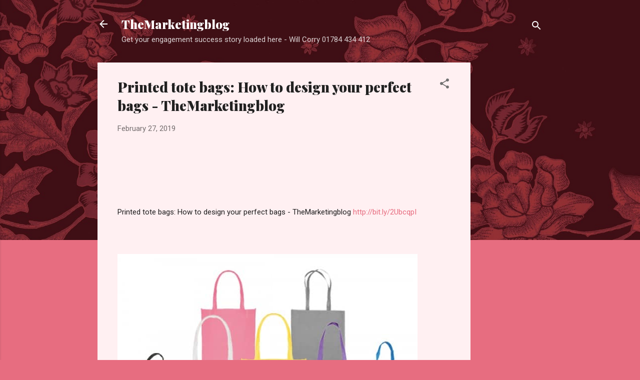

--- FILE ---
content_type: text/html; charset=UTF-8
request_url: http://contentcurationfromthemarketingblog.blogspot.com/2019/02/printed-tote-bags-how-to-design-your.html
body_size: 41878
content:
<!DOCTYPE html>
<html dir='ltr' lang='en-GB'>
<head>
<meta content='width=device-width, initial-scale=1' name='viewport'/>
<title>Printed tote bags: How to design your perfect bags - TheMarketingblog</title>
<meta content='text/html; charset=UTF-8' http-equiv='Content-Type'/>
<!-- Chrome, Firefox OS and Opera -->
<meta content='#e76d80' name='theme-color'/>
<!-- Windows Phone -->
<meta content='#e76d80' name='msapplication-navbutton-color'/>
<meta content='blogger' name='generator'/>
<link href='http://contentcurationfromthemarketingblog.blogspot.com/favicon.ico' rel='icon' type='image/x-icon'/>
<link href='http://contentcurationfromthemarketingblog.blogspot.com/2019/02/printed-tote-bags-how-to-design-your.html' rel='canonical'/>
<link rel="alternate" type="application/atom+xml" title="TheMarketingblog  - Atom" href="http://contentcurationfromthemarketingblog.blogspot.com/feeds/posts/default" />
<link rel="alternate" type="application/rss+xml" title="TheMarketingblog  - RSS" href="http://contentcurationfromthemarketingblog.blogspot.com/feeds/posts/default?alt=rss" />
<link rel="service.post" type="application/atom+xml" title="TheMarketingblog  - Atom" href="https://www.blogger.com/feeds/5776526494797845190/posts/default" />

<link rel="alternate" type="application/atom+xml" title="TheMarketingblog  - Atom" href="http://contentcurationfromthemarketingblog.blogspot.com/feeds/4536579499499680783/comments/default" />
<!--Can't find substitution for tag [blog.ieCssRetrofitLinks]-->
<link href='http://www.themarketingblog.co.uk/wp-content/uploads/2019/02/rainham_group_shot_2.jpg' rel='image_src'/>
<meta content='http://contentcurationfromthemarketingblog.blogspot.com/2019/02/printed-tote-bags-how-to-design-your.html' property='og:url'/>
<meta content='Printed tote bags: How to design your perfect bags - TheMarketingblog' property='og:title'/>
<meta content='Printed tote bags: How to design your perfect bags - TheMarketingblog http://bit.ly/2UbcqpI  ' property='og:description'/>
<meta content='https://lh3.googleusercontent.com/blogger_img_proxy/AEn0k_udTxJHnYHCLEs_hqS5107d8i2_dA2YiSB3FZYq2Lo3-3DQCmvjSqtLHHqMLCiq5rxUlCdogG5jaADE4b0LpD6LEgc6ceaV_h9LJesEWuTtNXMG_DyLYc4zj1CsnJxqjKAJgckpxN6BEw1iy2WQaooiZFWqjLxhp14=w1200-h630-p-k-no-nu' property='og:image'/>
<style type='text/css'>@font-face{font-family:'Playfair Display';font-style:normal;font-weight:900;font-display:swap;src:url(//fonts.gstatic.com/s/playfairdisplay/v40/nuFvD-vYSZviVYUb_rj3ij__anPXJzDwcbmjWBN2PKfsunDTbtPK-F2qC0usEw.woff2)format('woff2');unicode-range:U+0301,U+0400-045F,U+0490-0491,U+04B0-04B1,U+2116;}@font-face{font-family:'Playfair Display';font-style:normal;font-weight:900;font-display:swap;src:url(//fonts.gstatic.com/s/playfairdisplay/v40/nuFvD-vYSZviVYUb_rj3ij__anPXJzDwcbmjWBN2PKfsunDYbtPK-F2qC0usEw.woff2)format('woff2');unicode-range:U+0102-0103,U+0110-0111,U+0128-0129,U+0168-0169,U+01A0-01A1,U+01AF-01B0,U+0300-0301,U+0303-0304,U+0308-0309,U+0323,U+0329,U+1EA0-1EF9,U+20AB;}@font-face{font-family:'Playfair Display';font-style:normal;font-weight:900;font-display:swap;src:url(//fonts.gstatic.com/s/playfairdisplay/v40/nuFvD-vYSZviVYUb_rj3ij__anPXJzDwcbmjWBN2PKfsunDZbtPK-F2qC0usEw.woff2)format('woff2');unicode-range:U+0100-02BA,U+02BD-02C5,U+02C7-02CC,U+02CE-02D7,U+02DD-02FF,U+0304,U+0308,U+0329,U+1D00-1DBF,U+1E00-1E9F,U+1EF2-1EFF,U+2020,U+20A0-20AB,U+20AD-20C0,U+2113,U+2C60-2C7F,U+A720-A7FF;}@font-face{font-family:'Playfair Display';font-style:normal;font-weight:900;font-display:swap;src:url(//fonts.gstatic.com/s/playfairdisplay/v40/nuFvD-vYSZviVYUb_rj3ij__anPXJzDwcbmjWBN2PKfsunDXbtPK-F2qC0s.woff2)format('woff2');unicode-range:U+0000-00FF,U+0131,U+0152-0153,U+02BB-02BC,U+02C6,U+02DA,U+02DC,U+0304,U+0308,U+0329,U+2000-206F,U+20AC,U+2122,U+2191,U+2193,U+2212,U+2215,U+FEFF,U+FFFD;}@font-face{font-family:'Roboto';font-style:italic;font-weight:300;font-stretch:100%;font-display:swap;src:url(//fonts.gstatic.com/s/roboto/v50/KFOKCnqEu92Fr1Mu53ZEC9_Vu3r1gIhOszmOClHrs6ljXfMMLt_QuAX-k3Yi128m0kN2.woff2)format('woff2');unicode-range:U+0460-052F,U+1C80-1C8A,U+20B4,U+2DE0-2DFF,U+A640-A69F,U+FE2E-FE2F;}@font-face{font-family:'Roboto';font-style:italic;font-weight:300;font-stretch:100%;font-display:swap;src:url(//fonts.gstatic.com/s/roboto/v50/KFOKCnqEu92Fr1Mu53ZEC9_Vu3r1gIhOszmOClHrs6ljXfMMLt_QuAz-k3Yi128m0kN2.woff2)format('woff2');unicode-range:U+0301,U+0400-045F,U+0490-0491,U+04B0-04B1,U+2116;}@font-face{font-family:'Roboto';font-style:italic;font-weight:300;font-stretch:100%;font-display:swap;src:url(//fonts.gstatic.com/s/roboto/v50/KFOKCnqEu92Fr1Mu53ZEC9_Vu3r1gIhOszmOClHrs6ljXfMMLt_QuAT-k3Yi128m0kN2.woff2)format('woff2');unicode-range:U+1F00-1FFF;}@font-face{font-family:'Roboto';font-style:italic;font-weight:300;font-stretch:100%;font-display:swap;src:url(//fonts.gstatic.com/s/roboto/v50/KFOKCnqEu92Fr1Mu53ZEC9_Vu3r1gIhOszmOClHrs6ljXfMMLt_QuAv-k3Yi128m0kN2.woff2)format('woff2');unicode-range:U+0370-0377,U+037A-037F,U+0384-038A,U+038C,U+038E-03A1,U+03A3-03FF;}@font-face{font-family:'Roboto';font-style:italic;font-weight:300;font-stretch:100%;font-display:swap;src:url(//fonts.gstatic.com/s/roboto/v50/KFOKCnqEu92Fr1Mu53ZEC9_Vu3r1gIhOszmOClHrs6ljXfMMLt_QuHT-k3Yi128m0kN2.woff2)format('woff2');unicode-range:U+0302-0303,U+0305,U+0307-0308,U+0310,U+0312,U+0315,U+031A,U+0326-0327,U+032C,U+032F-0330,U+0332-0333,U+0338,U+033A,U+0346,U+034D,U+0391-03A1,U+03A3-03A9,U+03B1-03C9,U+03D1,U+03D5-03D6,U+03F0-03F1,U+03F4-03F5,U+2016-2017,U+2034-2038,U+203C,U+2040,U+2043,U+2047,U+2050,U+2057,U+205F,U+2070-2071,U+2074-208E,U+2090-209C,U+20D0-20DC,U+20E1,U+20E5-20EF,U+2100-2112,U+2114-2115,U+2117-2121,U+2123-214F,U+2190,U+2192,U+2194-21AE,U+21B0-21E5,U+21F1-21F2,U+21F4-2211,U+2213-2214,U+2216-22FF,U+2308-230B,U+2310,U+2319,U+231C-2321,U+2336-237A,U+237C,U+2395,U+239B-23B7,U+23D0,U+23DC-23E1,U+2474-2475,U+25AF,U+25B3,U+25B7,U+25BD,U+25C1,U+25CA,U+25CC,U+25FB,U+266D-266F,U+27C0-27FF,U+2900-2AFF,U+2B0E-2B11,U+2B30-2B4C,U+2BFE,U+3030,U+FF5B,U+FF5D,U+1D400-1D7FF,U+1EE00-1EEFF;}@font-face{font-family:'Roboto';font-style:italic;font-weight:300;font-stretch:100%;font-display:swap;src:url(//fonts.gstatic.com/s/roboto/v50/KFOKCnqEu92Fr1Mu53ZEC9_Vu3r1gIhOszmOClHrs6ljXfMMLt_QuGb-k3Yi128m0kN2.woff2)format('woff2');unicode-range:U+0001-000C,U+000E-001F,U+007F-009F,U+20DD-20E0,U+20E2-20E4,U+2150-218F,U+2190,U+2192,U+2194-2199,U+21AF,U+21E6-21F0,U+21F3,U+2218-2219,U+2299,U+22C4-22C6,U+2300-243F,U+2440-244A,U+2460-24FF,U+25A0-27BF,U+2800-28FF,U+2921-2922,U+2981,U+29BF,U+29EB,U+2B00-2BFF,U+4DC0-4DFF,U+FFF9-FFFB,U+10140-1018E,U+10190-1019C,U+101A0,U+101D0-101FD,U+102E0-102FB,U+10E60-10E7E,U+1D2C0-1D2D3,U+1D2E0-1D37F,U+1F000-1F0FF,U+1F100-1F1AD,U+1F1E6-1F1FF,U+1F30D-1F30F,U+1F315,U+1F31C,U+1F31E,U+1F320-1F32C,U+1F336,U+1F378,U+1F37D,U+1F382,U+1F393-1F39F,U+1F3A7-1F3A8,U+1F3AC-1F3AF,U+1F3C2,U+1F3C4-1F3C6,U+1F3CA-1F3CE,U+1F3D4-1F3E0,U+1F3ED,U+1F3F1-1F3F3,U+1F3F5-1F3F7,U+1F408,U+1F415,U+1F41F,U+1F426,U+1F43F,U+1F441-1F442,U+1F444,U+1F446-1F449,U+1F44C-1F44E,U+1F453,U+1F46A,U+1F47D,U+1F4A3,U+1F4B0,U+1F4B3,U+1F4B9,U+1F4BB,U+1F4BF,U+1F4C8-1F4CB,U+1F4D6,U+1F4DA,U+1F4DF,U+1F4E3-1F4E6,U+1F4EA-1F4ED,U+1F4F7,U+1F4F9-1F4FB,U+1F4FD-1F4FE,U+1F503,U+1F507-1F50B,U+1F50D,U+1F512-1F513,U+1F53E-1F54A,U+1F54F-1F5FA,U+1F610,U+1F650-1F67F,U+1F687,U+1F68D,U+1F691,U+1F694,U+1F698,U+1F6AD,U+1F6B2,U+1F6B9-1F6BA,U+1F6BC,U+1F6C6-1F6CF,U+1F6D3-1F6D7,U+1F6E0-1F6EA,U+1F6F0-1F6F3,U+1F6F7-1F6FC,U+1F700-1F7FF,U+1F800-1F80B,U+1F810-1F847,U+1F850-1F859,U+1F860-1F887,U+1F890-1F8AD,U+1F8B0-1F8BB,U+1F8C0-1F8C1,U+1F900-1F90B,U+1F93B,U+1F946,U+1F984,U+1F996,U+1F9E9,U+1FA00-1FA6F,U+1FA70-1FA7C,U+1FA80-1FA89,U+1FA8F-1FAC6,U+1FACE-1FADC,U+1FADF-1FAE9,U+1FAF0-1FAF8,U+1FB00-1FBFF;}@font-face{font-family:'Roboto';font-style:italic;font-weight:300;font-stretch:100%;font-display:swap;src:url(//fonts.gstatic.com/s/roboto/v50/KFOKCnqEu92Fr1Mu53ZEC9_Vu3r1gIhOszmOClHrs6ljXfMMLt_QuAf-k3Yi128m0kN2.woff2)format('woff2');unicode-range:U+0102-0103,U+0110-0111,U+0128-0129,U+0168-0169,U+01A0-01A1,U+01AF-01B0,U+0300-0301,U+0303-0304,U+0308-0309,U+0323,U+0329,U+1EA0-1EF9,U+20AB;}@font-face{font-family:'Roboto';font-style:italic;font-weight:300;font-stretch:100%;font-display:swap;src:url(//fonts.gstatic.com/s/roboto/v50/KFOKCnqEu92Fr1Mu53ZEC9_Vu3r1gIhOszmOClHrs6ljXfMMLt_QuAb-k3Yi128m0kN2.woff2)format('woff2');unicode-range:U+0100-02BA,U+02BD-02C5,U+02C7-02CC,U+02CE-02D7,U+02DD-02FF,U+0304,U+0308,U+0329,U+1D00-1DBF,U+1E00-1E9F,U+1EF2-1EFF,U+2020,U+20A0-20AB,U+20AD-20C0,U+2113,U+2C60-2C7F,U+A720-A7FF;}@font-face{font-family:'Roboto';font-style:italic;font-weight:300;font-stretch:100%;font-display:swap;src:url(//fonts.gstatic.com/s/roboto/v50/KFOKCnqEu92Fr1Mu53ZEC9_Vu3r1gIhOszmOClHrs6ljXfMMLt_QuAj-k3Yi128m0g.woff2)format('woff2');unicode-range:U+0000-00FF,U+0131,U+0152-0153,U+02BB-02BC,U+02C6,U+02DA,U+02DC,U+0304,U+0308,U+0329,U+2000-206F,U+20AC,U+2122,U+2191,U+2193,U+2212,U+2215,U+FEFF,U+FFFD;}@font-face{font-family:'Roboto';font-style:normal;font-weight:400;font-stretch:100%;font-display:swap;src:url(//fonts.gstatic.com/s/roboto/v50/KFOMCnqEu92Fr1ME7kSn66aGLdTylUAMQXC89YmC2DPNWubEbVmZiAr0klQmz24O0g.woff2)format('woff2');unicode-range:U+0460-052F,U+1C80-1C8A,U+20B4,U+2DE0-2DFF,U+A640-A69F,U+FE2E-FE2F;}@font-face{font-family:'Roboto';font-style:normal;font-weight:400;font-stretch:100%;font-display:swap;src:url(//fonts.gstatic.com/s/roboto/v50/KFOMCnqEu92Fr1ME7kSn66aGLdTylUAMQXC89YmC2DPNWubEbVmQiAr0klQmz24O0g.woff2)format('woff2');unicode-range:U+0301,U+0400-045F,U+0490-0491,U+04B0-04B1,U+2116;}@font-face{font-family:'Roboto';font-style:normal;font-weight:400;font-stretch:100%;font-display:swap;src:url(//fonts.gstatic.com/s/roboto/v50/KFOMCnqEu92Fr1ME7kSn66aGLdTylUAMQXC89YmC2DPNWubEbVmYiAr0klQmz24O0g.woff2)format('woff2');unicode-range:U+1F00-1FFF;}@font-face{font-family:'Roboto';font-style:normal;font-weight:400;font-stretch:100%;font-display:swap;src:url(//fonts.gstatic.com/s/roboto/v50/KFOMCnqEu92Fr1ME7kSn66aGLdTylUAMQXC89YmC2DPNWubEbVmXiAr0klQmz24O0g.woff2)format('woff2');unicode-range:U+0370-0377,U+037A-037F,U+0384-038A,U+038C,U+038E-03A1,U+03A3-03FF;}@font-face{font-family:'Roboto';font-style:normal;font-weight:400;font-stretch:100%;font-display:swap;src:url(//fonts.gstatic.com/s/roboto/v50/KFOMCnqEu92Fr1ME7kSn66aGLdTylUAMQXC89YmC2DPNWubEbVnoiAr0klQmz24O0g.woff2)format('woff2');unicode-range:U+0302-0303,U+0305,U+0307-0308,U+0310,U+0312,U+0315,U+031A,U+0326-0327,U+032C,U+032F-0330,U+0332-0333,U+0338,U+033A,U+0346,U+034D,U+0391-03A1,U+03A3-03A9,U+03B1-03C9,U+03D1,U+03D5-03D6,U+03F0-03F1,U+03F4-03F5,U+2016-2017,U+2034-2038,U+203C,U+2040,U+2043,U+2047,U+2050,U+2057,U+205F,U+2070-2071,U+2074-208E,U+2090-209C,U+20D0-20DC,U+20E1,U+20E5-20EF,U+2100-2112,U+2114-2115,U+2117-2121,U+2123-214F,U+2190,U+2192,U+2194-21AE,U+21B0-21E5,U+21F1-21F2,U+21F4-2211,U+2213-2214,U+2216-22FF,U+2308-230B,U+2310,U+2319,U+231C-2321,U+2336-237A,U+237C,U+2395,U+239B-23B7,U+23D0,U+23DC-23E1,U+2474-2475,U+25AF,U+25B3,U+25B7,U+25BD,U+25C1,U+25CA,U+25CC,U+25FB,U+266D-266F,U+27C0-27FF,U+2900-2AFF,U+2B0E-2B11,U+2B30-2B4C,U+2BFE,U+3030,U+FF5B,U+FF5D,U+1D400-1D7FF,U+1EE00-1EEFF;}@font-face{font-family:'Roboto';font-style:normal;font-weight:400;font-stretch:100%;font-display:swap;src:url(//fonts.gstatic.com/s/roboto/v50/KFOMCnqEu92Fr1ME7kSn66aGLdTylUAMQXC89YmC2DPNWubEbVn6iAr0klQmz24O0g.woff2)format('woff2');unicode-range:U+0001-000C,U+000E-001F,U+007F-009F,U+20DD-20E0,U+20E2-20E4,U+2150-218F,U+2190,U+2192,U+2194-2199,U+21AF,U+21E6-21F0,U+21F3,U+2218-2219,U+2299,U+22C4-22C6,U+2300-243F,U+2440-244A,U+2460-24FF,U+25A0-27BF,U+2800-28FF,U+2921-2922,U+2981,U+29BF,U+29EB,U+2B00-2BFF,U+4DC0-4DFF,U+FFF9-FFFB,U+10140-1018E,U+10190-1019C,U+101A0,U+101D0-101FD,U+102E0-102FB,U+10E60-10E7E,U+1D2C0-1D2D3,U+1D2E0-1D37F,U+1F000-1F0FF,U+1F100-1F1AD,U+1F1E6-1F1FF,U+1F30D-1F30F,U+1F315,U+1F31C,U+1F31E,U+1F320-1F32C,U+1F336,U+1F378,U+1F37D,U+1F382,U+1F393-1F39F,U+1F3A7-1F3A8,U+1F3AC-1F3AF,U+1F3C2,U+1F3C4-1F3C6,U+1F3CA-1F3CE,U+1F3D4-1F3E0,U+1F3ED,U+1F3F1-1F3F3,U+1F3F5-1F3F7,U+1F408,U+1F415,U+1F41F,U+1F426,U+1F43F,U+1F441-1F442,U+1F444,U+1F446-1F449,U+1F44C-1F44E,U+1F453,U+1F46A,U+1F47D,U+1F4A3,U+1F4B0,U+1F4B3,U+1F4B9,U+1F4BB,U+1F4BF,U+1F4C8-1F4CB,U+1F4D6,U+1F4DA,U+1F4DF,U+1F4E3-1F4E6,U+1F4EA-1F4ED,U+1F4F7,U+1F4F9-1F4FB,U+1F4FD-1F4FE,U+1F503,U+1F507-1F50B,U+1F50D,U+1F512-1F513,U+1F53E-1F54A,U+1F54F-1F5FA,U+1F610,U+1F650-1F67F,U+1F687,U+1F68D,U+1F691,U+1F694,U+1F698,U+1F6AD,U+1F6B2,U+1F6B9-1F6BA,U+1F6BC,U+1F6C6-1F6CF,U+1F6D3-1F6D7,U+1F6E0-1F6EA,U+1F6F0-1F6F3,U+1F6F7-1F6FC,U+1F700-1F7FF,U+1F800-1F80B,U+1F810-1F847,U+1F850-1F859,U+1F860-1F887,U+1F890-1F8AD,U+1F8B0-1F8BB,U+1F8C0-1F8C1,U+1F900-1F90B,U+1F93B,U+1F946,U+1F984,U+1F996,U+1F9E9,U+1FA00-1FA6F,U+1FA70-1FA7C,U+1FA80-1FA89,U+1FA8F-1FAC6,U+1FACE-1FADC,U+1FADF-1FAE9,U+1FAF0-1FAF8,U+1FB00-1FBFF;}@font-face{font-family:'Roboto';font-style:normal;font-weight:400;font-stretch:100%;font-display:swap;src:url(//fonts.gstatic.com/s/roboto/v50/KFOMCnqEu92Fr1ME7kSn66aGLdTylUAMQXC89YmC2DPNWubEbVmbiAr0klQmz24O0g.woff2)format('woff2');unicode-range:U+0102-0103,U+0110-0111,U+0128-0129,U+0168-0169,U+01A0-01A1,U+01AF-01B0,U+0300-0301,U+0303-0304,U+0308-0309,U+0323,U+0329,U+1EA0-1EF9,U+20AB;}@font-face{font-family:'Roboto';font-style:normal;font-weight:400;font-stretch:100%;font-display:swap;src:url(//fonts.gstatic.com/s/roboto/v50/KFOMCnqEu92Fr1ME7kSn66aGLdTylUAMQXC89YmC2DPNWubEbVmaiAr0klQmz24O0g.woff2)format('woff2');unicode-range:U+0100-02BA,U+02BD-02C5,U+02C7-02CC,U+02CE-02D7,U+02DD-02FF,U+0304,U+0308,U+0329,U+1D00-1DBF,U+1E00-1E9F,U+1EF2-1EFF,U+2020,U+20A0-20AB,U+20AD-20C0,U+2113,U+2C60-2C7F,U+A720-A7FF;}@font-face{font-family:'Roboto';font-style:normal;font-weight:400;font-stretch:100%;font-display:swap;src:url(//fonts.gstatic.com/s/roboto/v50/KFOMCnqEu92Fr1ME7kSn66aGLdTylUAMQXC89YmC2DPNWubEbVmUiAr0klQmz24.woff2)format('woff2');unicode-range:U+0000-00FF,U+0131,U+0152-0153,U+02BB-02BC,U+02C6,U+02DA,U+02DC,U+0304,U+0308,U+0329,U+2000-206F,U+20AC,U+2122,U+2191,U+2193,U+2212,U+2215,U+FEFF,U+FFFD;}</style>
<style id='page-skin-1' type='text/css'><!--
/*! normalize.css v3.0.1 | MIT License | git.io/normalize */html{font-family:sans-serif;-ms-text-size-adjust:100%;-webkit-text-size-adjust:100%}body{margin:0}article,aside,details,figcaption,figure,footer,header,hgroup,main,nav,section,summary{display:block}audio,canvas,progress,video{display:inline-block;vertical-align:baseline}audio:not([controls]){display:none;height:0}[hidden],template{display:none}a{background:transparent}a:active,a:hover{outline:0}abbr[title]{border-bottom:1px dotted}b,strong{font-weight:bold}dfn{font-style:italic}h1{font-size:2em;margin:.67em 0}mark{background:#ff0;color:#000}small{font-size:80%}sub,sup{font-size:75%;line-height:0;position:relative;vertical-align:baseline}sup{top:-0.5em}sub{bottom:-0.25em}img{border:0}svg:not(:root){overflow:hidden}figure{margin:1em 40px}hr{-moz-box-sizing:content-box;box-sizing:content-box;height:0}pre{overflow:auto}code,kbd,pre,samp{font-family:monospace,monospace;font-size:1em}button,input,optgroup,select,textarea{color:inherit;font:inherit;margin:0}button{overflow:visible}button,select{text-transform:none}button,html input[type="button"],input[type="reset"],input[type="submit"]{-webkit-appearance:button;cursor:pointer}button[disabled],html input[disabled]{cursor:default}button::-moz-focus-inner,input::-moz-focus-inner{border:0;padding:0}input{line-height:normal}input[type="checkbox"],input[type="radio"]{box-sizing:border-box;padding:0}input[type="number"]::-webkit-inner-spin-button,input[type="number"]::-webkit-outer-spin-button{height:auto}input[type="search"]{-webkit-appearance:textfield;-moz-box-sizing:content-box;-webkit-box-sizing:content-box;box-sizing:content-box}input[type="search"]::-webkit-search-cancel-button,input[type="search"]::-webkit-search-decoration{-webkit-appearance:none}fieldset{border:1px solid #c0c0c0;margin:0 2px;padding:.35em .625em .75em}legend{border:0;padding:0}textarea{overflow:auto}optgroup{font-weight:bold}table{border-collapse:collapse;border-spacing:0}td,th{padding:0}
/*!************************************************
* Blogger Template Style
* Name: Contempo
**************************************************/
body{
overflow-wrap:break-word;
word-break:break-word;
word-wrap:break-word
}
.hidden{
display:none
}
.invisible{
visibility:hidden
}
.container::after,.float-container::after{
clear:both;
content:"";
display:table
}
.clearboth{
clear:both
}
#comments .comment .comment-actions,.subscribe-popup .FollowByEmail .follow-by-email-submit,.widget.Profile .profile-link,.widget.Profile .profile-link.visit-profile{
background:0 0;
border:0;
box-shadow:none;
color:#e76d80;
cursor:pointer;
font-size:14px;
font-weight:700;
outline:0;
text-decoration:none;
text-transform:uppercase;
width:auto
}
.dim-overlay{
background-color:rgba(0,0,0,.54);
height:100vh;
left:0;
position:fixed;
top:0;
width:100%
}
#sharing-dim-overlay{
background-color:transparent
}
input::-ms-clear{
display:none
}
.blogger-logo,.svg-icon-24.blogger-logo{
fill:#ff9800;
opacity:1
}
.loading-spinner-large{
-webkit-animation:mspin-rotate 1.568s infinite linear;
animation:mspin-rotate 1.568s infinite linear;
height:48px;
overflow:hidden;
position:absolute;
width:48px;
z-index:200
}
.loading-spinner-large>div{
-webkit-animation:mspin-revrot 5332ms infinite steps(4);
animation:mspin-revrot 5332ms infinite steps(4)
}
.loading-spinner-large>div>div{
-webkit-animation:mspin-singlecolor-large-film 1333ms infinite steps(81);
animation:mspin-singlecolor-large-film 1333ms infinite steps(81);
background-size:100%;
height:48px;
width:3888px
}
.mspin-black-large>div>div,.mspin-grey_54-large>div>div{
background-image:url(https://www.blogblog.com/indie/mspin_black_large.svg)
}
.mspin-white-large>div>div{
background-image:url(https://www.blogblog.com/indie/mspin_white_large.svg)
}
.mspin-grey_54-large{
opacity:.54
}
@-webkit-keyframes mspin-singlecolor-large-film{
from{
-webkit-transform:translateX(0);
transform:translateX(0)
}
to{
-webkit-transform:translateX(-3888px);
transform:translateX(-3888px)
}
}
@keyframes mspin-singlecolor-large-film{
from{
-webkit-transform:translateX(0);
transform:translateX(0)
}
to{
-webkit-transform:translateX(-3888px);
transform:translateX(-3888px)
}
}
@-webkit-keyframes mspin-rotate{
from{
-webkit-transform:rotate(0);
transform:rotate(0)
}
to{
-webkit-transform:rotate(360deg);
transform:rotate(360deg)
}
}
@keyframes mspin-rotate{
from{
-webkit-transform:rotate(0);
transform:rotate(0)
}
to{
-webkit-transform:rotate(360deg);
transform:rotate(360deg)
}
}
@-webkit-keyframes mspin-revrot{
from{
-webkit-transform:rotate(0);
transform:rotate(0)
}
to{
-webkit-transform:rotate(-360deg);
transform:rotate(-360deg)
}
}
@keyframes mspin-revrot{
from{
-webkit-transform:rotate(0);
transform:rotate(0)
}
to{
-webkit-transform:rotate(-360deg);
transform:rotate(-360deg)
}
}
.skip-navigation{
background-color:#fff;
box-sizing:border-box;
color:#000;
display:block;
height:0;
left:0;
line-height:50px;
overflow:hidden;
padding-top:0;
position:fixed;
text-align:center;
top:0;
-webkit-transition:box-shadow .3s,height .3s,padding-top .3s;
transition:box-shadow .3s,height .3s,padding-top .3s;
width:100%;
z-index:900
}
.skip-navigation:focus{
box-shadow:0 4px 5px 0 rgba(0,0,0,.14),0 1px 10px 0 rgba(0,0,0,.12),0 2px 4px -1px rgba(0,0,0,.2);
height:50px
}
#main{
outline:0
}
.main-heading{
position:absolute;
clip:rect(1px,1px,1px,1px);
padding:0;
border:0;
height:1px;
width:1px;
overflow:hidden
}
.Attribution{
margin-top:1em;
text-align:center
}
.Attribution .blogger img,.Attribution .blogger svg{
vertical-align:bottom
}
.Attribution .blogger img{
margin-right:.5em
}
.Attribution div{
line-height:24px;
margin-top:.5em
}
.Attribution .copyright,.Attribution .image-attribution{
font-size:.7em;
margin-top:1.5em
}
.BLOG_mobile_video_class{
display:none
}
.bg-photo{
background-attachment:scroll!important
}
body .CSS_LIGHTBOX{
z-index:900
}
.extendable .show-less,.extendable .show-more{
border-color:#e76d80;
color:#e76d80;
margin-top:8px
}
.extendable .show-less.hidden,.extendable .show-more.hidden{
display:none
}
.inline-ad{
display:none;
max-width:100%;
overflow:hidden
}
.adsbygoogle{
display:block
}
#cookieChoiceInfo{
bottom:0;
top:auto
}
iframe.b-hbp-video{
border:0
}
.post-body img{
max-width:100%
}
.post-body iframe{
max-width:100%
}
.post-body a[imageanchor="1"]{
display:inline-block
}
.byline{
margin-right:1em
}
.byline:last-child{
margin-right:0
}
.link-copied-dialog{
max-width:520px;
outline:0
}
.link-copied-dialog .modal-dialog-buttons{
margin-top:8px
}
.link-copied-dialog .goog-buttonset-default{
background:0 0;
border:0
}
.link-copied-dialog .goog-buttonset-default:focus{
outline:0
}
.paging-control-container{
margin-bottom:16px
}
.paging-control-container .paging-control{
display:inline-block
}
.paging-control-container .comment-range-text::after,.paging-control-container .paging-control{
color:#e76d80
}
.paging-control-container .comment-range-text,.paging-control-container .paging-control{
margin-right:8px
}
.paging-control-container .comment-range-text::after,.paging-control-container .paging-control::after{
content:"\b7";
cursor:default;
padding-left:8px;
pointer-events:none
}
.paging-control-container .comment-range-text:last-child::after,.paging-control-container .paging-control:last-child::after{
content:none
}
.byline.reactions iframe{
height:20px
}
.b-notification{
color:#000;
background-color:#fff;
border-bottom:solid 1px #000;
box-sizing:border-box;
padding:16px 32px;
text-align:center
}
.b-notification.visible{
-webkit-transition:margin-top .3s cubic-bezier(.4,0,.2,1);
transition:margin-top .3s cubic-bezier(.4,0,.2,1)
}
.b-notification.invisible{
position:absolute
}
.b-notification-close{
position:absolute;
right:8px;
top:8px
}
.no-posts-message{
line-height:40px;
text-align:center
}
@media screen and (max-width:800px){
body.item-view .post-body a[imageanchor="1"][style*="float: left;"],body.item-view .post-body a[imageanchor="1"][style*="float: right;"]{
float:none!important;
clear:none!important
}
body.item-view .post-body a[imageanchor="1"] img{
display:block;
height:auto;
margin:0 auto
}
body.item-view .post-body>.separator:first-child>a[imageanchor="1"]:first-child{
margin-top:20px
}
.post-body a[imageanchor]{
display:block
}
body.item-view .post-body a[imageanchor="1"]{
margin-left:0!important;
margin-right:0!important
}
body.item-view .post-body a[imageanchor="1"]+a[imageanchor="1"]{
margin-top:16px
}
}
.item-control{
display:none
}
#comments{
border-top:1px dashed rgba(0,0,0,.54);
margin-top:20px;
padding:20px
}
#comments .comment-thread ol{
margin:0;
padding-left:0;
padding-left:0
}
#comments .comment .comment-replybox-single,#comments .comment-thread .comment-replies{
margin-left:60px
}
#comments .comment-thread .thread-count{
display:none
}
#comments .comment{
list-style-type:none;
padding:0 0 30px;
position:relative
}
#comments .comment .comment{
padding-bottom:8px
}
.comment .avatar-image-container{
position:absolute
}
.comment .avatar-image-container img{
border-radius:50%
}
.avatar-image-container svg,.comment .avatar-image-container .avatar-icon{
border-radius:50%;
border:solid 1px #707070;
box-sizing:border-box;
fill:#707070;
height:35px;
margin:0;
padding:7px;
width:35px
}
.comment .comment-block{
margin-top:10px;
margin-left:60px;
padding-bottom:0
}
#comments .comment-author-header-wrapper{
margin-left:40px
}
#comments .comment .thread-expanded .comment-block{
padding-bottom:20px
}
#comments .comment .comment-header .user,#comments .comment .comment-header .user a{
color:#212121;
font-style:normal;
font-weight:700
}
#comments .comment .comment-actions{
bottom:0;
margin-bottom:15px;
position:absolute
}
#comments .comment .comment-actions>*{
margin-right:8px
}
#comments .comment .comment-header .datetime{
bottom:0;
color:rgba(33,33,33,.54);
display:inline-block;
font-size:13px;
font-style:italic;
margin-left:8px
}
#comments .comment .comment-footer .comment-timestamp a,#comments .comment .comment-header .datetime a{
color:rgba(33,33,33,.54)
}
#comments .comment .comment-content,.comment .comment-body{
margin-top:12px;
word-break:break-word
}
.comment-body{
margin-bottom:12px
}
#comments.embed[data-num-comments="0"]{
border:0;
margin-top:0;
padding-top:0
}
#comments.embed[data-num-comments="0"] #comment-post-message,#comments.embed[data-num-comments="0"] div.comment-form>p,#comments.embed[data-num-comments="0"] p.comment-footer{
display:none
}
#comment-editor-src{
display:none
}
.comments .comments-content .loadmore.loaded{
max-height:0;
opacity:0;
overflow:hidden
}
.extendable .remaining-items{
height:0;
overflow:hidden;
-webkit-transition:height .3s cubic-bezier(.4,0,.2,1);
transition:height .3s cubic-bezier(.4,0,.2,1)
}
.extendable .remaining-items.expanded{
height:auto
}
.svg-icon-24,.svg-icon-24-button{
cursor:pointer;
height:24px;
width:24px;
min-width:24px
}
.touch-icon{
margin:-12px;
padding:12px
}
.touch-icon:active,.touch-icon:focus{
background-color:rgba(153,153,153,.4);
border-radius:50%
}
svg:not(:root).touch-icon{
overflow:visible
}
html[dir=rtl] .rtl-reversible-icon{
-webkit-transform:scaleX(-1);
-ms-transform:scaleX(-1);
transform:scaleX(-1)
}
.svg-icon-24-button,.touch-icon-button{
background:0 0;
border:0;
margin:0;
outline:0;
padding:0
}
.touch-icon-button .touch-icon:active,.touch-icon-button .touch-icon:focus{
background-color:transparent
}
.touch-icon-button:active .touch-icon,.touch-icon-button:focus .touch-icon{
background-color:rgba(153,153,153,.4);
border-radius:50%
}
.Profile .default-avatar-wrapper .avatar-icon{
border-radius:50%;
border:solid 1px #707070;
box-sizing:border-box;
fill:#707070;
margin:0
}
.Profile .individual .default-avatar-wrapper .avatar-icon{
padding:25px
}
.Profile .individual .avatar-icon,.Profile .individual .profile-img{
height:120px;
width:120px
}
.Profile .team .default-avatar-wrapper .avatar-icon{
padding:8px
}
.Profile .team .avatar-icon,.Profile .team .default-avatar-wrapper,.Profile .team .profile-img{
height:40px;
width:40px
}
.snippet-container{
margin:0;
position:relative;
overflow:hidden
}
.snippet-fade{
bottom:0;
box-sizing:border-box;
position:absolute;
width:96px
}
.snippet-fade{
right:0
}
.snippet-fade:after{
content:"\2026"
}
.snippet-fade:after{
float:right
}
.post-bottom{
-webkit-box-align:center;
-webkit-align-items:center;
-ms-flex-align:center;
align-items:center;
display:-webkit-box;
display:-webkit-flex;
display:-ms-flexbox;
display:flex;
-webkit-flex-wrap:wrap;
-ms-flex-wrap:wrap;
flex-wrap:wrap
}
.post-footer{
-webkit-box-flex:1;
-webkit-flex:1 1 auto;
-ms-flex:1 1 auto;
flex:1 1 auto;
-webkit-flex-wrap:wrap;
-ms-flex-wrap:wrap;
flex-wrap:wrap;
-webkit-box-ordinal-group:2;
-webkit-order:1;
-ms-flex-order:1;
order:1
}
.post-footer>*{
-webkit-box-flex:0;
-webkit-flex:0 1 auto;
-ms-flex:0 1 auto;
flex:0 1 auto
}
.post-footer .byline:last-child{
margin-right:1em
}
.jump-link{
-webkit-box-flex:0;
-webkit-flex:0 0 auto;
-ms-flex:0 0 auto;
flex:0 0 auto;
-webkit-box-ordinal-group:3;
-webkit-order:2;
-ms-flex-order:2;
order:2
}
.centered-top-container.sticky{
left:0;
position:fixed;
right:0;
top:0;
width:auto;
z-index:50;
-webkit-transition-property:opacity,-webkit-transform;
transition-property:opacity,-webkit-transform;
transition-property:transform,opacity;
transition-property:transform,opacity,-webkit-transform;
-webkit-transition-duration:.2s;
transition-duration:.2s;
-webkit-transition-timing-function:cubic-bezier(.4,0,.2,1);
transition-timing-function:cubic-bezier(.4,0,.2,1)
}
.centered-top-placeholder{
display:none
}
.collapsed-header .centered-top-placeholder{
display:block
}
.centered-top-container .Header .replaced h1,.centered-top-placeholder .Header .replaced h1{
display:none
}
.centered-top-container.sticky .Header .replaced h1{
display:block
}
.centered-top-container.sticky .Header .header-widget{
background:0 0
}
.centered-top-container.sticky .Header .header-image-wrapper{
display:none
}
.centered-top-container img,.centered-top-placeholder img{
max-width:100%
}
.collapsible{
-webkit-transition:height .3s cubic-bezier(.4,0,.2,1);
transition:height .3s cubic-bezier(.4,0,.2,1)
}
.collapsible,.collapsible>summary{
display:block;
overflow:hidden
}
.collapsible>:not(summary){
display:none
}
.collapsible[open]>:not(summary){
display:block
}
.collapsible:focus,.collapsible>summary:focus{
outline:0
}
.collapsible>summary{
cursor:pointer;
display:block;
padding:0
}
.collapsible:focus>summary,.collapsible>summary:focus{
background-color:transparent
}
.collapsible>summary::-webkit-details-marker{
display:none
}
.collapsible-title{
-webkit-box-align:center;
-webkit-align-items:center;
-ms-flex-align:center;
align-items:center;
display:-webkit-box;
display:-webkit-flex;
display:-ms-flexbox;
display:flex
}
.collapsible-title .title{
-webkit-box-flex:1;
-webkit-flex:1 1 auto;
-ms-flex:1 1 auto;
flex:1 1 auto;
-webkit-box-ordinal-group:1;
-webkit-order:0;
-ms-flex-order:0;
order:0;
overflow:hidden;
text-overflow:ellipsis;
white-space:nowrap
}
.collapsible-title .chevron-down,.collapsible[open] .collapsible-title .chevron-up{
display:block
}
.collapsible-title .chevron-up,.collapsible[open] .collapsible-title .chevron-down{
display:none
}
.flat-button{
cursor:pointer;
display:inline-block;
font-weight:700;
text-transform:uppercase;
border-radius:2px;
padding:8px;
margin:-8px
}
.flat-icon-button{
background:0 0;
border:0;
margin:0;
outline:0;
padding:0;
margin:-12px;
padding:12px;
cursor:pointer;
box-sizing:content-box;
display:inline-block;
line-height:0
}
.flat-icon-button,.flat-icon-button .splash-wrapper{
border-radius:50%
}
.flat-icon-button .splash.animate{
-webkit-animation-duration:.3s;
animation-duration:.3s
}
.overflowable-container{
max-height:46px;
overflow:hidden;
position:relative
}
.overflow-button{
cursor:pointer
}
#overflowable-dim-overlay{
background:0 0
}
.overflow-popup{
box-shadow:0 2px 2px 0 rgba(0,0,0,.14),0 3px 1px -2px rgba(0,0,0,.2),0 1px 5px 0 rgba(0,0,0,.12);
background-color:#fff0f2;
left:0;
max-width:calc(100% - 32px);
position:absolute;
top:0;
visibility:hidden;
z-index:101
}
.overflow-popup ul{
list-style:none
}
.overflow-popup .tabs li,.overflow-popup li{
display:block;
height:auto
}
.overflow-popup .tabs li{
padding-left:0;
padding-right:0
}
.overflow-button.hidden,.overflow-popup .tabs li.hidden,.overflow-popup li.hidden{
display:none
}
.pill-button{
background:0 0;
border:1px solid;
border-radius:12px;
cursor:pointer;
display:inline-block;
padding:4px 16px;
text-transform:uppercase
}
.ripple{
position:relative
}
.ripple>*{
z-index:1
}
.splash-wrapper{
bottom:0;
left:0;
overflow:hidden;
pointer-events:none;
position:absolute;
right:0;
top:0;
z-index:0
}
.splash{
background:#ccc;
border-radius:100%;
display:block;
opacity:.6;
position:absolute;
-webkit-transform:scale(0);
-ms-transform:scale(0);
transform:scale(0)
}
.splash.animate{
-webkit-animation:ripple-effect .4s linear;
animation:ripple-effect .4s linear
}
@-webkit-keyframes ripple-effect{
100%{
opacity:0;
-webkit-transform:scale(2.5);
transform:scale(2.5)
}
}
@keyframes ripple-effect{
100%{
opacity:0;
-webkit-transform:scale(2.5);
transform:scale(2.5)
}
}
.search{
display:-webkit-box;
display:-webkit-flex;
display:-ms-flexbox;
display:flex;
line-height:24px;
width:24px
}
.search.focused{
width:100%
}
.search.focused .section{
width:100%
}
.search form{
z-index:101
}
.search h3{
display:none
}
.search form{
display:-webkit-box;
display:-webkit-flex;
display:-ms-flexbox;
display:flex;
-webkit-box-flex:1;
-webkit-flex:1 0 0;
-ms-flex:1 0 0px;
flex:1 0 0;
border-bottom:solid 1px transparent;
padding-bottom:8px
}
.search form>*{
display:none
}
.search.focused form>*{
display:block
}
.search .search-input label{
display:none
}
.centered-top-placeholder.cloned .search form{
z-index:30
}
.search.focused form{
border-color:#ffffff;
position:relative;
width:auto
}
.collapsed-header .centered-top-container .search.focused form{
border-bottom-color:transparent
}
.search-expand{
-webkit-box-flex:0;
-webkit-flex:0 0 auto;
-ms-flex:0 0 auto;
flex:0 0 auto
}
.search-expand-text{
display:none
}
.search-close{
display:inline;
vertical-align:middle
}
.search-input{
-webkit-box-flex:1;
-webkit-flex:1 0 1px;
-ms-flex:1 0 1px;
flex:1 0 1px
}
.search-input input{
background:0 0;
border:0;
box-sizing:border-box;
color:#ffffff;
display:inline-block;
outline:0;
width:calc(100% - 48px)
}
.search-input input.no-cursor{
color:transparent;
text-shadow:0 0 0 #ffffff
}
.collapsed-header .centered-top-container .search-action,.collapsed-header .centered-top-container .search-input input{
color:#212121
}
.collapsed-header .centered-top-container .search-input input.no-cursor{
color:transparent;
text-shadow:0 0 0 #212121
}
.collapsed-header .centered-top-container .search-input input.no-cursor:focus,.search-input input.no-cursor:focus{
outline:0
}
.search-focused>*{
visibility:hidden
}
.search-focused .search,.search-focused .search-icon{
visibility:visible
}
.search.focused .search-action{
display:block
}
.search.focused .search-action:disabled{
opacity:.3
}
.widget.Sharing .sharing-button{
display:none
}
.widget.Sharing .sharing-buttons li{
padding:0
}
.widget.Sharing .sharing-buttons li span{
display:none
}
.post-share-buttons{
position:relative
}
.centered-bottom .share-buttons .svg-icon-24,.share-buttons .svg-icon-24{
fill:#707070
}
.sharing-open.touch-icon-button:active .touch-icon,.sharing-open.touch-icon-button:focus .touch-icon{
background-color:transparent
}
.share-buttons{
background-color:#fff0f2;
border-radius:2px;
box-shadow:0 2px 2px 0 rgba(0,0,0,.14),0 3px 1px -2px rgba(0,0,0,.2),0 1px 5px 0 rgba(0,0,0,.12);
color:#212121;
list-style:none;
margin:0;
padding:8px 0;
position:absolute;
top:-11px;
min-width:200px;
z-index:101
}
.share-buttons.hidden{
display:none
}
.sharing-button{
background:0 0;
border:0;
margin:0;
outline:0;
padding:0;
cursor:pointer
}
.share-buttons li{
margin:0;
height:48px
}
.share-buttons li:last-child{
margin-bottom:0
}
.share-buttons li .sharing-platform-button{
box-sizing:border-box;
cursor:pointer;
display:block;
height:100%;
margin-bottom:0;
padding:0 16px;
position:relative;
width:100%
}
.share-buttons li .sharing-platform-button:focus,.share-buttons li .sharing-platform-button:hover{
background-color:rgba(128,128,128,.1);
outline:0
}
.share-buttons li svg[class*=" sharing-"],.share-buttons li svg[class^=sharing-]{
position:absolute;
top:10px
}
.share-buttons li span.sharing-platform-button{
position:relative;
top:0
}
.share-buttons li .platform-sharing-text{
display:block;
font-size:16px;
line-height:48px;
white-space:nowrap
}
.share-buttons li .platform-sharing-text{
margin-left:56px
}
.sidebar-container{
background-color:#fff0f2;
max-width:284px;
overflow-y:auto;
-webkit-transition-property:-webkit-transform;
transition-property:-webkit-transform;
transition-property:transform;
transition-property:transform,-webkit-transform;
-webkit-transition-duration:.3s;
transition-duration:.3s;
-webkit-transition-timing-function:cubic-bezier(0,0,.2,1);
transition-timing-function:cubic-bezier(0,0,.2,1);
width:284px;
z-index:101;
-webkit-overflow-scrolling:touch
}
.sidebar-container .navigation{
line-height:0;
padding:16px
}
.sidebar-container .sidebar-back{
cursor:pointer
}
.sidebar-container .widget{
background:0 0;
margin:0 16px;
padding:16px 0
}
.sidebar-container .widget .title{
color:#212121;
margin:0
}
.sidebar-container .widget ul{
list-style:none;
margin:0;
padding:0
}
.sidebar-container .widget ul ul{
margin-left:1em
}
.sidebar-container .widget li{
font-size:16px;
line-height:normal
}
.sidebar-container .widget+.widget{
border-top:1px dashed #cccccc
}
.BlogArchive li{
margin:16px 0
}
.BlogArchive li:last-child{
margin-bottom:0
}
.Label li a{
display:inline-block
}
.BlogArchive .post-count,.Label .label-count{
float:right;
margin-left:.25em
}
.BlogArchive .post-count::before,.Label .label-count::before{
content:"("
}
.BlogArchive .post-count::after,.Label .label-count::after{
content:")"
}
.widget.Translate .skiptranslate>div{
display:block!important
}
.widget.Profile .profile-link{
display:-webkit-box;
display:-webkit-flex;
display:-ms-flexbox;
display:flex
}
.widget.Profile .team-member .default-avatar-wrapper,.widget.Profile .team-member .profile-img{
-webkit-box-flex:0;
-webkit-flex:0 0 auto;
-ms-flex:0 0 auto;
flex:0 0 auto;
margin-right:1em
}
.widget.Profile .individual .profile-link{
-webkit-box-orient:vertical;
-webkit-box-direction:normal;
-webkit-flex-direction:column;
-ms-flex-direction:column;
flex-direction:column
}
.widget.Profile .team .profile-link .profile-name{
-webkit-align-self:center;
-ms-flex-item-align:center;
align-self:center;
display:block;
-webkit-box-flex:1;
-webkit-flex:1 1 auto;
-ms-flex:1 1 auto;
flex:1 1 auto
}
.dim-overlay{
background-color:rgba(0,0,0,.54);
z-index:100
}
body.sidebar-visible{
overflow-y:hidden
}
@media screen and (max-width:1439px){
.sidebar-container{
bottom:0;
position:fixed;
top:0;
left:0;
right:auto
}
.sidebar-container.sidebar-invisible{
-webkit-transition-timing-function:cubic-bezier(.4,0,.6,1);
transition-timing-function:cubic-bezier(.4,0,.6,1);
-webkit-transform:translateX(-284px);
-ms-transform:translateX(-284px);
transform:translateX(-284px)
}
}
@media screen and (min-width:1440px){
.sidebar-container{
position:absolute;
top:0;
left:0;
right:auto
}
.sidebar-container .navigation{
display:none
}
}
.dialog{
box-shadow:0 2px 2px 0 rgba(0,0,0,.14),0 3px 1px -2px rgba(0,0,0,.2),0 1px 5px 0 rgba(0,0,0,.12);
background:#fff0f2;
box-sizing:border-box;
color:#201f20;
padding:30px;
position:fixed;
text-align:center;
width:calc(100% - 24px);
z-index:101
}
.dialog input[type=email],.dialog input[type=text]{
background-color:transparent;
border:0;
border-bottom:solid 1px rgba(32,31,32,.12);
color:#201f20;
display:block;
font-family:Roboto, sans-serif;
font-size:16px;
line-height:24px;
margin:auto;
padding-bottom:7px;
outline:0;
text-align:center;
width:100%
}
.dialog input[type=email]::-webkit-input-placeholder,.dialog input[type=text]::-webkit-input-placeholder{
color:#201f20
}
.dialog input[type=email]::-moz-placeholder,.dialog input[type=text]::-moz-placeholder{
color:#201f20
}
.dialog input[type=email]:-ms-input-placeholder,.dialog input[type=text]:-ms-input-placeholder{
color:#201f20
}
.dialog input[type=email]::-ms-input-placeholder,.dialog input[type=text]::-ms-input-placeholder{
color:#201f20
}
.dialog input[type=email]::placeholder,.dialog input[type=text]::placeholder{
color:#201f20
}
.dialog input[type=email]:focus,.dialog input[type=text]:focus{
border-bottom:solid 2px #e76d80;
padding-bottom:6px
}
.dialog input.no-cursor{
color:transparent;
text-shadow:0 0 0 #201f20
}
.dialog input.no-cursor:focus{
outline:0
}
.dialog input.no-cursor:focus{
outline:0
}
.dialog input[type=submit]{
font-family:Roboto, sans-serif
}
.dialog .goog-buttonset-default{
color:#e76d80
}
.subscribe-popup{
max-width:364px
}
.subscribe-popup h3{
color:#212121;
font-size:1.8em;
margin-top:0
}
.subscribe-popup .FollowByEmail h3{
display:none
}
.subscribe-popup .FollowByEmail .follow-by-email-submit{
color:#e76d80;
display:inline-block;
margin:0 auto;
margin-top:24px;
width:auto;
white-space:normal
}
.subscribe-popup .FollowByEmail .follow-by-email-submit:disabled{
cursor:default;
opacity:.3
}
@media (max-width:800px){
.blog-name div.widget.Subscribe{
margin-bottom:16px
}
body.item-view .blog-name div.widget.Subscribe{
margin:8px auto 16px auto;
width:100%
}
}
.tabs{
list-style:none
}
.tabs li{
display:inline-block
}
.tabs li a{
cursor:pointer;
display:inline-block;
font-weight:700;
text-transform:uppercase;
padding:12px 8px
}
.tabs .selected{
border-bottom:4px solid #ffffff
}
.tabs .selected a{
color:#ffffff
}
body#layout .bg-photo,body#layout .bg-photo-overlay{
display:none
}
body#layout .page_body{
padding:0;
position:relative;
top:0
}
body#layout .page{
display:inline-block;
left:inherit;
position:relative;
vertical-align:top;
width:540px
}
body#layout .centered{
max-width:954px
}
body#layout .navigation{
display:none
}
body#layout .sidebar-container{
display:inline-block;
width:40%
}
body#layout .hamburger-menu,body#layout .search{
display:none
}
.centered-top-container .svg-icon-24,body.collapsed-header .centered-top-placeholder .svg-icon-24{
fill:#ffffff
}
.sidebar-container .svg-icon-24{
fill:#707070
}
.centered-bottom .svg-icon-24,body.collapsed-header .centered-top-container .svg-icon-24{
fill:#707070
}
.centered-bottom .share-buttons .svg-icon-24,.share-buttons .svg-icon-24{
fill:#707070
}
body{
background-color:#e76d80;
color:#201f20;
font:15px Roboto, sans-serif;
margin:0;
min-height:100vh
}
img{
max-width:100%
}
h3{
color:#201f20;
font-size:16px
}
a{
text-decoration:none;
color:#e76d80
}
a:visited{
color:#e76d80
}
a:hover{
color:#e76d80
}
blockquote{
color:#212121;
font:italic 300 15px Roboto, sans-serif;
font-size:x-large;
text-align:center
}
.pill-button{
font-size:12px
}
.bg-photo-container{
height:480px;
overflow:hidden;
position:absolute;
width:100%;
z-index:1
}
.bg-photo{
background:#e76d80 url(https://themes.googleusercontent.com/image?id=TC2CRHa0y4siIGkamqjgwzU6Ad1soZszogv0Ua9Z7mZo4kQmF2jq18x2NnvVGpTt5q4iHwBuSasu) no-repeat scroll top center /* Credit: badins (https://www.shutterstock.com/pic-383848510.html) */;;
background-attachment:scroll;
background-size:cover;
-webkit-filter:blur(0px);
filter:blur(0px);
height:calc(100% + 2 * 0px);
left:0px;
position:absolute;
top:0px;
width:calc(100% + 2 * 0px)
}
.bg-photo-overlay{
background:rgba(0,0,0,.26);
background-size:cover;
height:480px;
position:absolute;
width:100%;
z-index:2
}
.hamburger-menu{
float:left;
margin-top:0
}
.sticky .hamburger-menu{
float:none;
position:absolute
}
.search{
border-bottom:solid 1px rgba(255, 255, 255, 0);
float:right;
position:relative;
-webkit-transition-property:width;
transition-property:width;
-webkit-transition-duration:.5s;
transition-duration:.5s;
-webkit-transition-timing-function:cubic-bezier(.4,0,.2,1);
transition-timing-function:cubic-bezier(.4,0,.2,1);
z-index:101
}
.search .dim-overlay{
background-color:transparent
}
.search form{
height:36px;
-webkit-transition-property:border-color;
transition-property:border-color;
-webkit-transition-delay:.5s;
transition-delay:.5s;
-webkit-transition-duration:.2s;
transition-duration:.2s;
-webkit-transition-timing-function:cubic-bezier(.4,0,.2,1);
transition-timing-function:cubic-bezier(.4,0,.2,1)
}
.search.focused{
width:calc(100% - 48px)
}
.search.focused form{
display:-webkit-box;
display:-webkit-flex;
display:-ms-flexbox;
display:flex;
-webkit-box-flex:1;
-webkit-flex:1 0 1px;
-ms-flex:1 0 1px;
flex:1 0 1px;
border-color:#ffffff;
margin-left:-24px;
padding-left:36px;
position:relative;
width:auto
}
.item-view .search,.sticky .search{
right:0;
float:none;
margin-left:0;
position:absolute
}
.item-view .search.focused,.sticky .search.focused{
width:calc(100% - 50px)
}
.item-view .search.focused form,.sticky .search.focused form{
border-bottom-color:#201f20
}
.centered-top-placeholder.cloned .search form{
z-index:30
}
.search_button{
-webkit-box-flex:0;
-webkit-flex:0 0 24px;
-ms-flex:0 0 24px;
flex:0 0 24px;
-webkit-box-orient:vertical;
-webkit-box-direction:normal;
-webkit-flex-direction:column;
-ms-flex-direction:column;
flex-direction:column
}
.search_button svg{
margin-top:0
}
.search-input{
height:48px
}
.search-input input{
display:block;
color:#ffffff;
font:16px Roboto, sans-serif;
height:48px;
line-height:48px;
padding:0;
width:100%
}
.search-input input::-webkit-input-placeholder{
color:#ffffff;
opacity:.3
}
.search-input input::-moz-placeholder{
color:#ffffff;
opacity:.3
}
.search-input input:-ms-input-placeholder{
color:#ffffff;
opacity:.3
}
.search-input input::-ms-input-placeholder{
color:#ffffff;
opacity:.3
}
.search-input input::placeholder{
color:#ffffff;
opacity:.3
}
.search-action{
background:0 0;
border:0;
color:#ffffff;
cursor:pointer;
display:none;
height:48px;
margin-top:0
}
.sticky .search-action{
color:#201f20
}
.search.focused .search-action{
display:block
}
.search.focused .search-action:disabled{
opacity:.3
}
.page_body{
position:relative;
z-index:20
}
.page_body .widget{
margin-bottom:16px
}
.page_body .centered{
box-sizing:border-box;
display:-webkit-box;
display:-webkit-flex;
display:-ms-flexbox;
display:flex;
-webkit-box-orient:vertical;
-webkit-box-direction:normal;
-webkit-flex-direction:column;
-ms-flex-direction:column;
flex-direction:column;
margin:0 auto;
max-width:922px;
min-height:100vh;
padding:24px 0
}
.page_body .centered>*{
-webkit-box-flex:0;
-webkit-flex:0 0 auto;
-ms-flex:0 0 auto;
flex:0 0 auto
}
.page_body .centered>#footer{
margin-top:auto
}
.blog-name{
margin:24px 0 16px 0
}
.item-view .blog-name,.sticky .blog-name{
box-sizing:border-box;
margin-left:36px;
min-height:48px;
opacity:1;
padding-top:12px
}
.blog-name .subscribe-section-container{
margin-bottom:32px;
text-align:center;
-webkit-transition-property:opacity;
transition-property:opacity;
-webkit-transition-duration:.5s;
transition-duration:.5s
}
.item-view .blog-name .subscribe-section-container,.sticky .blog-name .subscribe-section-container{
margin:0 0 8px 0
}
.blog-name .PageList{
margin-top:16px;
padding-top:8px;
text-align:center
}
.blog-name .PageList .overflowable-contents{
width:100%
}
.blog-name .PageList h3.title{
color:#ffffff;
margin:8px auto;
text-align:center;
width:100%
}
.centered-top-container .blog-name{
-webkit-transition-property:opacity;
transition-property:opacity;
-webkit-transition-duration:.5s;
transition-duration:.5s
}
.item-view .return_link{
margin-bottom:12px;
margin-top:12px;
position:absolute
}
.item-view .blog-name{
display:-webkit-box;
display:-webkit-flex;
display:-ms-flexbox;
display:flex;
-webkit-flex-wrap:wrap;
-ms-flex-wrap:wrap;
flex-wrap:wrap;
margin:0 48px 27px 48px
}
.item-view .subscribe-section-container{
-webkit-box-flex:0;
-webkit-flex:0 0 auto;
-ms-flex:0 0 auto;
flex:0 0 auto
}
.item-view #header,.item-view .Header{
margin-bottom:5px;
margin-right:15px
}
.item-view .sticky .Header{
margin-bottom:0
}
.item-view .Header p{
margin:10px 0 0 0;
text-align:left
}
.item-view .post-share-buttons-bottom{
margin-right:16px
}
.sticky{
background:#fff0f2;
box-shadow:0 0 20px 0 rgba(0,0,0,.7);
box-sizing:border-box;
margin-left:0
}
.sticky #header{
margin-bottom:8px;
margin-right:8px
}
.sticky .centered-top{
margin:4px auto;
max-width:890px;
min-height:48px
}
.sticky .blog-name{
display:-webkit-box;
display:-webkit-flex;
display:-ms-flexbox;
display:flex;
margin:0 48px
}
.sticky .blog-name #header{
-webkit-box-flex:0;
-webkit-flex:0 1 auto;
-ms-flex:0 1 auto;
flex:0 1 auto;
-webkit-box-ordinal-group:2;
-webkit-order:1;
-ms-flex-order:1;
order:1;
overflow:hidden
}
.sticky .blog-name .subscribe-section-container{
-webkit-box-flex:0;
-webkit-flex:0 0 auto;
-ms-flex:0 0 auto;
flex:0 0 auto;
-webkit-box-ordinal-group:3;
-webkit-order:2;
-ms-flex-order:2;
order:2
}
.sticky .Header h1{
overflow:hidden;
text-overflow:ellipsis;
white-space:nowrap;
margin-right:-10px;
margin-bottom:-10px;
padding-right:10px;
padding-bottom:10px
}
.sticky .Header p{
display:none
}
.sticky .PageList{
display:none
}
.search-focused>*{
visibility:visible
}
.search-focused .hamburger-menu{
visibility:visible
}
.item-view .search-focused .blog-name,.sticky .search-focused .blog-name{
opacity:0
}
.centered-bottom,.centered-top-container,.centered-top-placeholder{
padding:0 16px
}
.centered-top{
position:relative
}
.item-view .centered-top.search-focused .subscribe-section-container,.sticky .centered-top.search-focused .subscribe-section-container{
opacity:0
}
.page_body.has-vertical-ads .centered .centered-bottom{
display:inline-block;
width:calc(100% - 176px)
}
.Header h1{
color:#ffffff;
font:900 44px Playfair Display, serif;
line-height:normal;
margin:0 0 13px 0;
text-align:center;
width:100%
}
.Header h1 a,.Header h1 a:hover,.Header h1 a:visited{
color:#ffffff
}
.item-view .Header h1,.sticky .Header h1{
font-size:24px;
line-height:24px;
margin:0;
text-align:left
}
.sticky .Header h1{
color:#201f20
}
.sticky .Header h1 a,.sticky .Header h1 a:hover,.sticky .Header h1 a:visited{
color:#201f20
}
.Header p{
color:#ffffff;
margin:0 0 13px 0;
opacity:.8;
text-align:center
}
.widget .title{
line-height:28px
}
.BlogArchive li{
font-size:16px
}
.BlogArchive .post-count{
color:#201f20
}
#page_body .FeaturedPost,.Blog .blog-posts .post-outer-container{
background:#fff0f2;
min-height:40px;
padding:30px 40px;
width:auto
}
.Blog .blog-posts .post-outer-container:last-child{
margin-bottom:0
}
.Blog .blog-posts .post-outer-container .post-outer{
border:0;
position:relative;
padding-bottom:.25em
}
.post-outer-container{
margin-bottom:16px
}
.post:first-child{
margin-top:0
}
.post .thumb{
float:left;
height:20%;
width:20%
}
.post-share-buttons-bottom,.post-share-buttons-top{
float:right
}
.post-share-buttons-bottom{
margin-right:24px
}
.post-footer,.post-header{
clear:left;
color:rgba(0, 0, 0, 0.54);
margin:0;
width:inherit
}
.blog-pager{
text-align:center
}
.blog-pager a{
color:#e76d80
}
.blog-pager a:visited{
color:#e76d80
}
.blog-pager a:hover{
color:#e76d80
}
.post-title{
font:900 28px Playfair Display, serif;
float:left;
margin:0 0 8px 0;
max-width:calc(100% - 48px)
}
.post-title a{
font:900 36px Playfair Display, serif
}
.post-title,.post-title a,.post-title a:hover,.post-title a:visited{
color:#212121
}
.post-body{
color:#201f20;
font:15px Roboto, sans-serif;
line-height:1.6em;
margin:1.5em 0 2em 0;
display:block
}
.post-body img{
height:inherit
}
.post-body .snippet-thumbnail{
float:left;
margin:0;
margin-right:2em;
max-height:128px;
max-width:128px
}
.post-body .snippet-thumbnail img{
max-width:100%
}
.main .FeaturedPost .widget-content{
border:0;
position:relative;
padding-bottom:.25em
}
.FeaturedPost img{
margin-top:2em
}
.FeaturedPost .snippet-container{
margin:2em 0
}
.FeaturedPost .snippet-container p{
margin:0
}
.FeaturedPost .snippet-thumbnail{
float:none;
height:auto;
margin-bottom:2em;
margin-right:0;
overflow:hidden;
max-height:calc(600px + 2em);
max-width:100%;
text-align:center;
width:100%
}
.FeaturedPost .snippet-thumbnail img{
max-width:100%;
width:100%
}
.byline{
color:rgba(0, 0, 0, 0.54);
display:inline-block;
line-height:24px;
margin-top:8px;
vertical-align:top
}
.byline.post-author:first-child{
margin-right:0
}
.byline.reactions .reactions-label{
line-height:22px;
vertical-align:top
}
.byline.post-share-buttons{
position:relative;
display:inline-block;
margin-top:0;
width:100%
}
.byline.post-share-buttons .sharing{
float:right
}
.flat-button.ripple:hover{
background-color:rgba(231,109,128,.12)
}
.flat-button.ripple .splash{
background-color:rgba(231,109,128,.4)
}
a.timestamp-link,a:active.timestamp-link,a:visited.timestamp-link{
color:inherit;
font:inherit;
text-decoration:inherit
}
.post-share-buttons{
margin-left:0
}
.clear-sharing{
min-height:24px
}
.comment-link{
color:#e76d80;
position:relative
}
.comment-link .num_comments{
margin-left:8px;
vertical-align:top
}
#comment-holder .continue{
display:none
}
#comment-editor{
margin-bottom:20px;
margin-top:20px
}
#comments .comment-form h4,#comments h3.title{
position:absolute;
clip:rect(1px,1px,1px,1px);
padding:0;
border:0;
height:1px;
width:1px;
overflow:hidden
}
.post-filter-message{
background-color:rgba(0,0,0,.7);
color:#fff;
display:table;
margin-bottom:16px;
width:100%
}
.post-filter-message div{
display:table-cell;
padding:15px 28px
}
.post-filter-message div:last-child{
padding-left:0;
text-align:right
}
.post-filter-message a{
white-space:nowrap
}
.post-filter-message .search-label,.post-filter-message .search-query{
font-weight:700;
color:#e76d80
}
#blog-pager{
margin:2em 0
}
#blog-pager a{
color:#ffffff;
font-size:14px
}
.subscribe-button{
border-color:#ffffff;
color:#ffffff
}
.sticky .subscribe-button{
border-color:#201f20;
color:#201f20
}
.tabs{
margin:0 auto;
padding:0
}
.tabs li{
margin:0 8px;
vertical-align:top
}
.tabs .overflow-button a,.tabs li a{
color:#cccccc;
font:700 normal 15px Roboto, sans-serif;
line-height:18px
}
.tabs .overflow-button a{
padding:12px 8px
}
.overflow-popup .tabs li{
text-align:left
}
.overflow-popup li a{
color:#201f20;
display:block;
padding:8px 20px
}
.overflow-popup li.selected a{
color:#212121
}
a.report_abuse{
font-weight:400
}
.Label li,.Label span.label-size,.byline.post-labels a{
background-color:rgba(231, 109, 128, 0.05);
border:1px solid rgba(231, 109, 128, 0.05);
border-radius:15px;
display:inline-block;
margin:4px 4px 4px 0;
padding:3px 8px
}
.Label a,.byline.post-labels a{
color:#e76d80
}
.Label ul{
list-style:none;
padding:0
}
.PopularPosts{
background-color:#fff0f2;
padding:30px 40px
}
.PopularPosts .item-content{
color:#201f20;
margin-top:24px
}
.PopularPosts a,.PopularPosts a:hover,.PopularPosts a:visited{
color:#e76d80
}
.PopularPosts .post-title,.PopularPosts .post-title a,.PopularPosts .post-title a:hover,.PopularPosts .post-title a:visited{
color:#212121;
font-size:18px;
font-weight:700;
line-height:24px
}
.PopularPosts,.PopularPosts h3.title a{
color:#201f20;
font:15px Roboto, sans-serif
}
.main .PopularPosts{
padding:16px 40px
}
.PopularPosts h3.title{
font-size:14px;
margin:0
}
.PopularPosts h3.post-title{
margin-bottom:0
}
.PopularPosts .byline{
color:rgba(0, 0, 0, 0.54)
}
.PopularPosts .jump-link{
float:right;
margin-top:16px
}
.PopularPosts .post-header .byline{
font-size:.9em;
font-style:italic;
margin-top:6px
}
.PopularPosts ul{
list-style:none;
padding:0;
margin:0
}
.PopularPosts .post{
padding:20px 0
}
.PopularPosts .post+.post{
border-top:1px dashed #cccccc
}
.PopularPosts .item-thumbnail{
float:left;
margin-right:32px
}
.PopularPosts .item-thumbnail img{
height:88px;
padding:0;
width:88px
}
.inline-ad{
margin-bottom:16px
}
.desktop-ad .inline-ad{
display:block
}
.adsbygoogle{
overflow:hidden
}
.vertical-ad-container{
float:right;
margin-right:16px;
width:128px
}
.vertical-ad-container .AdSense+.AdSense{
margin-top:16px
}
.inline-ad-placeholder,.vertical-ad-placeholder{
background:#fff0f2;
border:1px solid #000;
opacity:.9;
vertical-align:middle;
text-align:center
}
.inline-ad-placeholder span,.vertical-ad-placeholder span{
margin-top:290px;
display:block;
text-transform:uppercase;
font-weight:700;
color:#212121
}
.vertical-ad-placeholder{
height:600px
}
.vertical-ad-placeholder span{
margin-top:290px;
padding:0 40px
}
.inline-ad-placeholder{
height:90px
}
.inline-ad-placeholder span{
margin-top:36px
}
.Attribution{
color:#201f20
}
.Attribution a,.Attribution a:hover,.Attribution a:visited{
color:#ffffff
}
.Attribution svg{
fill:#ffffff
}
.sidebar-container{
box-shadow:1px 1px 3px rgba(0,0,0,.1)
}
.sidebar-container,.sidebar-container .sidebar_bottom{
background-color:#fff0f2
}
.sidebar-container .navigation,.sidebar-container .sidebar_top_wrapper{
background-color:#fff0f2
}
.sidebar-container .sidebar_top{
overflow:auto
}
.sidebar-container .sidebar_bottom{
width:100%;
padding-top:16px
}
.sidebar-container .widget:first-child{
padding-top:0
}
.sidebar_top .widget.Profile{
padding-bottom:16px
}
.widget.Profile{
margin:0;
width:100%
}
.widget.Profile h2{
display:none
}
.widget.Profile h3.title{
color:rgba(0,0,0,0.52);
margin:16px 32px
}
.widget.Profile .individual{
text-align:center
}
.widget.Profile .individual .profile-link{
padding:1em
}
.widget.Profile .individual .default-avatar-wrapper .avatar-icon{
margin:auto
}
.widget.Profile .team{
margin-bottom:32px;
margin-left:32px;
margin-right:32px
}
.widget.Profile ul{
list-style:none;
padding:0
}
.widget.Profile li{
margin:10px 0
}
.widget.Profile .profile-img{
border-radius:50%;
float:none
}
.widget.Profile .profile-link{
color:#212121;
font-size:.9em;
margin-bottom:1em;
opacity:.87;
overflow:hidden
}
.widget.Profile .profile-link.visit-profile{
border-style:solid;
border-width:1px;
border-radius:12px;
cursor:pointer;
font-size:12px;
font-weight:400;
padding:5px 20px;
display:inline-block;
line-height:normal
}
.widget.Profile dd{
color:rgba(0, 0, 0, 0.54);
margin:0 16px
}
.widget.Profile location{
margin-bottom:1em
}
.widget.Profile .profile-textblock{
font-size:14px;
line-height:24px;
position:relative
}
body.sidebar-visible .page_body{
overflow-y:scroll
}
body.sidebar-visible .bg-photo-container{
overflow-y:scroll
}
@media screen and (min-width:1440px){
.sidebar-container{
margin-top:480px;
min-height:calc(100% - 480px);
overflow:visible;
z-index:32
}
.sidebar-container .sidebar_top_wrapper{
background-color:#fff0f2;
height:480px;
margin-top:-480px
}
.sidebar-container .sidebar_top{
display:-webkit-box;
display:-webkit-flex;
display:-ms-flexbox;
display:flex;
height:480px;
-webkit-box-orient:horizontal;
-webkit-box-direction:normal;
-webkit-flex-direction:row;
-ms-flex-direction:row;
flex-direction:row;
max-height:480px
}
.sidebar-container .sidebar_bottom{
max-width:284px;
width:284px
}
body.collapsed-header .sidebar-container{
z-index:15
}
.sidebar-container .sidebar_top:empty{
display:none
}
.sidebar-container .sidebar_top>:only-child{
-webkit-box-flex:0;
-webkit-flex:0 0 auto;
-ms-flex:0 0 auto;
flex:0 0 auto;
-webkit-align-self:center;
-ms-flex-item-align:center;
align-self:center;
width:100%
}
.sidebar_top_wrapper.no-items{
display:none
}
}
.post-snippet.snippet-container{
max-height:120px
}
.post-snippet .snippet-item{
line-height:24px
}
.post-snippet .snippet-fade{
background:-webkit-linear-gradient(left,#fff0f2 0,#fff0f2 20%,rgba(255, 240, 242, 0) 100%);
background:linear-gradient(to left,#fff0f2 0,#fff0f2 20%,rgba(255, 240, 242, 0) 100%);
color:#201f20;
height:24px
}
.popular-posts-snippet.snippet-container{
max-height:72px
}
.popular-posts-snippet .snippet-item{
line-height:24px
}
.PopularPosts .popular-posts-snippet .snippet-fade{
color:#201f20;
height:24px
}
.main .popular-posts-snippet .snippet-fade{
background:-webkit-linear-gradient(left,#fff0f2 0,#fff0f2 20%,rgba(255, 240, 242, 0) 100%);
background:linear-gradient(to left,#fff0f2 0,#fff0f2 20%,rgba(255, 240, 242, 0) 100%)
}
.sidebar_bottom .popular-posts-snippet .snippet-fade{
background:-webkit-linear-gradient(left,#fff0f2 0,#fff0f2 20%,rgba(255, 240, 242, 0) 100%);
background:linear-gradient(to left,#fff0f2 0,#fff0f2 20%,rgba(255, 240, 242, 0) 100%)
}
.profile-snippet.snippet-container{
max-height:192px
}
.has-location .profile-snippet.snippet-container{
max-height:144px
}
.profile-snippet .snippet-item{
line-height:24px
}
.profile-snippet .snippet-fade{
background:-webkit-linear-gradient(left,#fff0f2 0,#fff0f2 20%,rgba(255, 240, 242, 0) 100%);
background:linear-gradient(to left,#fff0f2 0,#fff0f2 20%,rgba(255, 240, 242, 0) 100%);
color:rgba(0, 0, 0, 0.54);
height:24px
}
@media screen and (min-width:1440px){
.profile-snippet .snippet-fade{
background:-webkit-linear-gradient(left,#fff0f2 0,#fff0f2 20%,rgba(255, 240, 242, 0) 100%);
background:linear-gradient(to left,#fff0f2 0,#fff0f2 20%,rgba(255, 240, 242, 0) 100%)
}
}
@media screen and (max-width:800px){
.blog-name{
margin-top:0
}
body.item-view .blog-name{
margin:0 48px
}
.centered-bottom{
padding:8px
}
body.item-view .centered-bottom{
padding:0
}
.page_body .centered{
padding:10px 0
}
body.item-view #header,body.item-view .widget.Header{
margin-right:0
}
body.collapsed-header .centered-top-container .blog-name{
display:block
}
body.collapsed-header .centered-top-container .widget.Header h1{
text-align:center
}
.widget.Header header{
padding:0
}
.widget.Header h1{
font-size:23.467px;
line-height:23.467px;
margin-bottom:13px
}
body.item-view .widget.Header h1{
text-align:center
}
body.item-view .widget.Header p{
text-align:center
}
.blog-name .widget.PageList{
padding:0
}
body.item-view .centered-top{
margin-bottom:5px
}
.search-action,.search-input{
margin-bottom:-8px
}
.search form{
margin-bottom:8px
}
body.item-view .subscribe-section-container{
margin:5px 0 0 0;
width:100%
}
#page_body.section div.widget.FeaturedPost,div.widget.PopularPosts{
padding:16px
}
div.widget.Blog .blog-posts .post-outer-container{
padding:16px
}
div.widget.Blog .blog-posts .post-outer-container .post-outer{
padding:0
}
.post:first-child{
margin:0
}
.post-body .snippet-thumbnail{
margin:0 3vw 3vw 0
}
.post-body .snippet-thumbnail img{
height:20vw;
width:20vw;
max-height:128px;
max-width:128px
}
div.widget.PopularPosts div.item-thumbnail{
margin:0 3vw 3vw 0
}
div.widget.PopularPosts div.item-thumbnail img{
height:20vw;
width:20vw;
max-height:88px;
max-width:88px
}
.post-title{
line-height:1
}
.post-title,.post-title a{
font-size:20px
}
#page_body.section div.widget.FeaturedPost h3 a{
font-size:22px
}
.mobile-ad .inline-ad{
display:block
}
.page_body.has-vertical-ads .vertical-ad-container,.page_body.has-vertical-ads .vertical-ad-container ins{
display:none
}
.page_body.has-vertical-ads .centered .centered-bottom,.page_body.has-vertical-ads .centered .centered-top{
display:block;
width:auto
}
div.post-filter-message div{
padding:8px 16px
}
}
@media screen and (min-width:1440px){
body{
position:relative
}
body.item-view .blog-name{
margin-left:48px
}
.page_body{
margin-left:284px
}
.search{
margin-left:0
}
.search.focused{
width:100%
}
.sticky{
padding-left:284px
}
.hamburger-menu{
display:none
}
body.collapsed-header .page_body .centered-top-container{
padding-left:284px;
padding-right:0;
width:100%
}
body.collapsed-header .centered-top-container .search.focused{
width:100%
}
body.collapsed-header .centered-top-container .blog-name{
margin-left:0
}
body.collapsed-header.item-view .centered-top-container .search.focused{
width:calc(100% - 50px)
}
body.collapsed-header.item-view .centered-top-container .blog-name{
margin-left:40px
}
}

--></style>
<style id='template-skin-1' type='text/css'><!--
body#layout .hidden,
body#layout .invisible {
display: inherit;
}
body#layout .navigation {
display: none;
}
body#layout .page,
body#layout .sidebar_top,
body#layout .sidebar_bottom {
display: inline-block;
left: inherit;
position: relative;
vertical-align: top;
}
body#layout .page {
float: right;
margin-left: 20px;
width: 55%;
}
body#layout .sidebar-container {
float: right;
width: 40%;
}
body#layout .hamburger-menu {
display: none;
}
--></style>
<style>
    .bg-photo {background-image:url(https\:\/\/themes.googleusercontent.com\/image?id=TC2CRHa0y4siIGkamqjgwzU6Ad1soZszogv0Ua9Z7mZo4kQmF2jq18x2NnvVGpTt5q4iHwBuSasu);}
    
@media (max-width: 480px) { .bg-photo {background-image:url(https\:\/\/themes.googleusercontent.com\/image?id=TC2CRHa0y4siIGkamqjgwzU6Ad1soZszogv0Ua9Z7mZo4kQmF2jq18x2NnvVGpTt5q4iHwBuSasu&options=w480);}}
@media (max-width: 640px) and (min-width: 481px) { .bg-photo {background-image:url(https\:\/\/themes.googleusercontent.com\/image?id=TC2CRHa0y4siIGkamqjgwzU6Ad1soZszogv0Ua9Z7mZo4kQmF2jq18x2NnvVGpTt5q4iHwBuSasu&options=w640);}}
@media (max-width: 800px) and (min-width: 641px) { .bg-photo {background-image:url(https\:\/\/themes.googleusercontent.com\/image?id=TC2CRHa0y4siIGkamqjgwzU6Ad1soZszogv0Ua9Z7mZo4kQmF2jq18x2NnvVGpTt5q4iHwBuSasu&options=w800);}}
@media (max-width: 1200px) and (min-width: 801px) { .bg-photo {background-image:url(https\:\/\/themes.googleusercontent.com\/image?id=TC2CRHa0y4siIGkamqjgwzU6Ad1soZszogv0Ua9Z7mZo4kQmF2jq18x2NnvVGpTt5q4iHwBuSasu&options=w1200);}}
/* Last tag covers anything over one higher than the previous max-size cap. */
@media (min-width: 1201px) { .bg-photo {background-image:url(https\:\/\/themes.googleusercontent.com\/image?id=TC2CRHa0y4siIGkamqjgwzU6Ad1soZszogv0Ua9Z7mZo4kQmF2jq18x2NnvVGpTt5q4iHwBuSasu&options=w1600);}}
  </style>
<script async='async' src='//pagead2.googlesyndication.com/pagead/js/adsbygoogle.js'></script>
<script async='async' src='https://www.gstatic.com/external_hosted/clipboardjs/clipboard.min.js'></script>
<link href='https://www.blogger.com/dyn-css/authorization.css?targetBlogID=5776526494797845190&amp;zx=474aa37f-7cc9-48ad-bd4c-5aed3d9a1f2d' media='none' onload='if(media!=&#39;all&#39;)media=&#39;all&#39;' rel='stylesheet'/><noscript><link href='https://www.blogger.com/dyn-css/authorization.css?targetBlogID=5776526494797845190&amp;zx=474aa37f-7cc9-48ad-bd4c-5aed3d9a1f2d' rel='stylesheet'/></noscript>
<meta name='google-adsense-platform-account' content='ca-host-pub-1556223355139109'/>
<meta name='google-adsense-platform-domain' content='blogspot.com'/>

<!-- data-ad-client=ca-pub-7497675627964456 -->

</head>
<body class='item-view version-1-3-3 variant-indie_pink'>
<a class='skip-navigation' href='#main' tabindex='0'>
Skip to main content
</a>
<div class='page'>
<div class='bg-photo-overlay'></div>
<div class='bg-photo-container'>
<div class='bg-photo'></div>
</div>
<div class='page_body has-vertical-ads'>
<div class='centered'>
<div class='centered-top-placeholder'></div>
<header class='centered-top-container' role='banner'>
<div class='centered-top'>
<a class='return_link' href='http://contentcurationfromthemarketingblog.blogspot.com/'>
<button class='svg-icon-24-button back-button rtl-reversible-icon flat-icon-button ripple'>
<svg class='svg-icon-24'>
<use xlink:href='/responsive/sprite_v1_6.css.svg#ic_arrow_back_black_24dp' xmlns:xlink='http://www.w3.org/1999/xlink'></use>
</svg>
</button>
</a>
<div class='search'>
<button aria-label='Search' class='search-expand touch-icon-button'>
<div class='flat-icon-button ripple'>
<svg class='svg-icon-24 search-expand-icon'>
<use xlink:href='/responsive/sprite_v1_6.css.svg#ic_search_black_24dp' xmlns:xlink='http://www.w3.org/1999/xlink'></use>
</svg>
</div>
</button>
<div class='section' id='search_top' name='Search (Top)'><div class='widget BlogSearch' data-version='2' id='BlogSearch1'>
<h3 class='title'>
Search This Blog
</h3>
<div class='widget-content' role='search'>
<form action='http://contentcurationfromthemarketingblog.blogspot.com/search' target='_top'>
<div class='search-input'>
<input aria-label='Search this blog' autocomplete='off' name='q' placeholder='Search this blog' value=''/>
</div>
<input class='search-action flat-button' type='submit' value='Search'/>
</form>
</div>
</div></div>
</div>
<div class='clearboth'></div>
<div class='blog-name container'>
<div class='container section' id='header' name='Header'><div class='widget Header' data-version='2' id='Header1'>
<div class='header-widget'>
<div>
<h1>
<a href='http://contentcurationfromthemarketingblog.blogspot.com/'>
TheMarketingblog 
</a>
</h1>
</div>
<p>
Get your engagement success story loaded here - Will Corry 01784 434 412
</p>
</div>
</div></div>
<nav role='navigation'>
<div class='clearboth no-items section' id='page_list_top' name='Page list (top)'>
</div>
</nav>
</div>
</div>
</header>
<div>
<div class='vertical-ad-container section' id='ads' name='Ads'><div class='widget AdSense' data-version='2' id='AdSense1'>
<div class='widget-content'>
<ins class='adsbygoogle' data-ad-client='ca-pub-7497675627964456' data-ad-format='auto' data-ad-host='ca-host-pub-1556223355139109' style='/* Done in css. */'>
</ins>
<script>
   (adsbygoogle = window.adsbygoogle || []).push({});
  </script>
</div>
</div><div class='widget AdSense' data-version='2' id='AdSense2'>
<div class='widget-content'>
<ins class='adsbygoogle' data-ad-client='ca-pub-7497675627964456' data-ad-format='auto' data-ad-host='ca-host-pub-1556223355139109' style='/* Done in css. */'>
</ins>
<script>
   (adsbygoogle = window.adsbygoogle || []).push({});
  </script>
</div>
</div></div>
<main class='centered-bottom' id='main' role='main' tabindex='-1'>
<div class='main section' id='page_body' name='Page body'>
<div class='widget Blog' data-version='2' id='Blog1'>
<div class='blog-posts hfeed container'>
<article class='post-outer-container'>
<div class='post-outer'>
<div class='post'>
<script type='application/ld+json'>{
  "@context": "http://schema.org",
  "@type": "BlogPosting",
  "mainEntityOfPage": {
    "@type": "WebPage",
    "@id": "http://contentcurationfromthemarketingblog.blogspot.com/2019/02/printed-tote-bags-how-to-design-your.html"
  },
  "headline": "Printed tote bags: How to design your perfect bags - TheMarketingblog","description": "Printed tote bags: How to design your perfect bags - TheMarketingblog http://bit.ly/2UbcqpI &#160;","datePublished": "2019-02-27T14:39:00Z",
  "dateModified": "2019-02-27T14:39:17Z","image": {
    "@type": "ImageObject","url": "https://lh3.googleusercontent.com/blogger_img_proxy/AEn0k_udTxJHnYHCLEs_hqS5107d8i2_dA2YiSB3FZYq2Lo3-3DQCmvjSqtLHHqMLCiq5rxUlCdogG5jaADE4b0LpD6LEgc6ceaV_h9LJesEWuTtNXMG_DyLYc4zj1CsnJxqjKAJgckpxN6BEw1iy2WQaooiZFWqjLxhp14=w1200-h630-p-k-no-nu",
    "height": 630,
    "width": 1200},"publisher": {
    "@type": "Organization",
    "name": "Blogger",
    "logo": {
      "@type": "ImageObject",
      "url": "https://blogger.googleusercontent.com/img/b/U2hvZWJveA/AVvXsEgfMvYAhAbdHksiBA24JKmb2Tav6K0GviwztID3Cq4VpV96HaJfy0viIu8z1SSw_G9n5FQHZWSRao61M3e58ImahqBtr7LiOUS6m_w59IvDYwjmMcbq3fKW4JSbacqkbxTo8B90dWp0Cese92xfLMPe_tg11g/h60/",
      "width": 206,
      "height": 60
    }
  },"author": {
    "@type": "Person",
    "name": "Unknown"
  }
}</script>
<a name='4536579499499680783'></a>
<h3 class='post-title entry-title'>
Printed tote bags: How to design your perfect bags - TheMarketingblog
</h3>
<div class='post-share-buttons post-share-buttons-top'>
<div class='byline post-share-buttons goog-inline-block'>
<div aria-owns='sharing-popup-Blog1-byline-4536579499499680783' class='sharing' data-title='Printed tote bags: How to design your perfect bags - TheMarketingblog'>
<button aria-controls='sharing-popup-Blog1-byline-4536579499499680783' aria-label='Share' class='sharing-button touch-icon-button' id='sharing-button-Blog1-byline-4536579499499680783' role='button'>
<div class='flat-icon-button ripple'>
<svg class='svg-icon-24'>
<use xlink:href='/responsive/sprite_v1_6.css.svg#ic_share_black_24dp' xmlns:xlink='http://www.w3.org/1999/xlink'></use>
</svg>
</div>
</button>
<div class='share-buttons-container'>
<ul aria-hidden='true' aria-label='Share' class='share-buttons hidden' id='sharing-popup-Blog1-byline-4536579499499680783' role='menu'>
<li>
<span aria-label='Get link' class='sharing-platform-button sharing-element-link' data-href='https://www.blogger.com/share-post.g?blogID=5776526494797845190&postID=4536579499499680783&target=' data-url='http://contentcurationfromthemarketingblog.blogspot.com/2019/02/printed-tote-bags-how-to-design-your.html' role='menuitem' tabindex='-1' title='Get link'>
<svg class='svg-icon-24 touch-icon sharing-link'>
<use xlink:href='/responsive/sprite_v1_6.css.svg#ic_24_link_dark' xmlns:xlink='http://www.w3.org/1999/xlink'></use>
</svg>
<span class='platform-sharing-text'>Get link</span>
</span>
</li>
<li>
<span aria-label='Share to Facebook' class='sharing-platform-button sharing-element-facebook' data-href='https://www.blogger.com/share-post.g?blogID=5776526494797845190&postID=4536579499499680783&target=facebook' data-url='http://contentcurationfromthemarketingblog.blogspot.com/2019/02/printed-tote-bags-how-to-design-your.html' role='menuitem' tabindex='-1' title='Share to Facebook'>
<svg class='svg-icon-24 touch-icon sharing-facebook'>
<use xlink:href='/responsive/sprite_v1_6.css.svg#ic_24_facebook_dark' xmlns:xlink='http://www.w3.org/1999/xlink'></use>
</svg>
<span class='platform-sharing-text'>Facebook</span>
</span>
</li>
<li>
<span aria-label='Share to X' class='sharing-platform-button sharing-element-twitter' data-href='https://www.blogger.com/share-post.g?blogID=5776526494797845190&postID=4536579499499680783&target=twitter' data-url='http://contentcurationfromthemarketingblog.blogspot.com/2019/02/printed-tote-bags-how-to-design-your.html' role='menuitem' tabindex='-1' title='Share to X'>
<svg class='svg-icon-24 touch-icon sharing-twitter'>
<use xlink:href='/responsive/sprite_v1_6.css.svg#ic_24_twitter_dark' xmlns:xlink='http://www.w3.org/1999/xlink'></use>
</svg>
<span class='platform-sharing-text'>X</span>
</span>
</li>
<li>
<span aria-label='Share to Pinterest' class='sharing-platform-button sharing-element-pinterest' data-href='https://www.blogger.com/share-post.g?blogID=5776526494797845190&postID=4536579499499680783&target=pinterest' data-url='http://contentcurationfromthemarketingblog.blogspot.com/2019/02/printed-tote-bags-how-to-design-your.html' role='menuitem' tabindex='-1' title='Share to Pinterest'>
<svg class='svg-icon-24 touch-icon sharing-pinterest'>
<use xlink:href='/responsive/sprite_v1_6.css.svg#ic_24_pinterest_dark' xmlns:xlink='http://www.w3.org/1999/xlink'></use>
</svg>
<span class='platform-sharing-text'>Pinterest</span>
</span>
</li>
<li>
<span aria-label='Email' class='sharing-platform-button sharing-element-email' data-href='https://www.blogger.com/share-post.g?blogID=5776526494797845190&postID=4536579499499680783&target=email' data-url='http://contentcurationfromthemarketingblog.blogspot.com/2019/02/printed-tote-bags-how-to-design-your.html' role='menuitem' tabindex='-1' title='Email'>
<svg class='svg-icon-24 touch-icon sharing-email'>
<use xlink:href='/responsive/sprite_v1_6.css.svg#ic_24_email_dark' xmlns:xlink='http://www.w3.org/1999/xlink'></use>
</svg>
<span class='platform-sharing-text'>Email</span>
</span>
</li>
<li aria-hidden='true' class='hidden'>
<span aria-label='Share to other apps' class='sharing-platform-button sharing-element-other' data-url='http://contentcurationfromthemarketingblog.blogspot.com/2019/02/printed-tote-bags-how-to-design-your.html' role='menuitem' tabindex='-1' title='Share to other apps'>
<svg class='svg-icon-24 touch-icon sharing-sharingOther'>
<use xlink:href='/responsive/sprite_v1_6.css.svg#ic_more_horiz_black_24dp' xmlns:xlink='http://www.w3.org/1999/xlink'></use>
</svg>
<span class='platform-sharing-text'>Other Apps</span>
</span>
</li>
</ul>
</div>
</div>
</div>
</div>
<div class='post-header'>
<div class='post-header-line-1'>
<span class='byline post-timestamp'>
<meta content='http://contentcurationfromthemarketingblog.blogspot.com/2019/02/printed-tote-bags-how-to-design-your.html'/>
<a class='timestamp-link' href='http://contentcurationfromthemarketingblog.blogspot.com/2019/02/printed-tote-bags-how-to-design-your.html' rel='bookmark' title='permanent link'>
<time class='published' datetime='2019-02-27T14:39:00Z' title='2019-02-27T14:39:00Z'>
February 27, 2019
</time>
</a>
</span>
</div>
</div>
<div class='post-body entry-content float-container' id='post-body-4536579499499680783'>
<br /><br /><br /><br /><br />Printed tote bags: How to design your perfect bags - TheMarketingblog <a href="http://bit.ly/2UbcqpI">http://bit.ly/2UbcqpI</a><span>&#160;</span><br /><br /><br/><br/><a href="http://bit.ly/2TeV3ak" title="Attachment"><img alt="Attachment" src="http://www.themarketingblog.co.uk/wp-content/uploads/2019/02/rainham_group_shot_2.jpg" title="Attachment" /></a>
</div>
<div class='post-bottom'>
<div class='post-footer float-container'>
<div class='post-footer-line post-footer-line-1'>
<span class='byline post-icons'>
<span class='item-action'>
<a href='https://www.blogger.com/email-post/5776526494797845190/4536579499499680783' title='Email Post'>
<svg class='svg-icon-24 touch-icon sharing-icon'>
<use xlink:href='/responsive/sprite_v1_6.css.svg#ic_24_email_dark' xmlns:xlink='http://www.w3.org/1999/xlink'></use>
</svg>
</a>
</span>
</span>
</div>
<div class='post-footer-line post-footer-line-2'>
</div>
<div class='post-footer-line post-footer-line-3'>
</div>
</div>
<div class='post-share-buttons post-share-buttons-bottom invisible'>
<div class='byline post-share-buttons goog-inline-block'>
<div aria-owns='sharing-popup-Blog1-byline-4536579499499680783' class='sharing' data-title='Printed tote bags: How to design your perfect bags - TheMarketingblog'>
<button aria-controls='sharing-popup-Blog1-byline-4536579499499680783' aria-label='Share' class='sharing-button touch-icon-button' id='sharing-button-Blog1-byline-4536579499499680783' role='button'>
<div class='flat-icon-button ripple'>
<svg class='svg-icon-24'>
<use xlink:href='/responsive/sprite_v1_6.css.svg#ic_share_black_24dp' xmlns:xlink='http://www.w3.org/1999/xlink'></use>
</svg>
</div>
</button>
<div class='share-buttons-container'>
<ul aria-hidden='true' aria-label='Share' class='share-buttons hidden' id='sharing-popup-Blog1-byline-4536579499499680783' role='menu'>
<li>
<span aria-label='Get link' class='sharing-platform-button sharing-element-link' data-href='https://www.blogger.com/share-post.g?blogID=5776526494797845190&postID=4536579499499680783&target=' data-url='http://contentcurationfromthemarketingblog.blogspot.com/2019/02/printed-tote-bags-how-to-design-your.html' role='menuitem' tabindex='-1' title='Get link'>
<svg class='svg-icon-24 touch-icon sharing-link'>
<use xlink:href='/responsive/sprite_v1_6.css.svg#ic_24_link_dark' xmlns:xlink='http://www.w3.org/1999/xlink'></use>
</svg>
<span class='platform-sharing-text'>Get link</span>
</span>
</li>
<li>
<span aria-label='Share to Facebook' class='sharing-platform-button sharing-element-facebook' data-href='https://www.blogger.com/share-post.g?blogID=5776526494797845190&postID=4536579499499680783&target=facebook' data-url='http://contentcurationfromthemarketingblog.blogspot.com/2019/02/printed-tote-bags-how-to-design-your.html' role='menuitem' tabindex='-1' title='Share to Facebook'>
<svg class='svg-icon-24 touch-icon sharing-facebook'>
<use xlink:href='/responsive/sprite_v1_6.css.svg#ic_24_facebook_dark' xmlns:xlink='http://www.w3.org/1999/xlink'></use>
</svg>
<span class='platform-sharing-text'>Facebook</span>
</span>
</li>
<li>
<span aria-label='Share to X' class='sharing-platform-button sharing-element-twitter' data-href='https://www.blogger.com/share-post.g?blogID=5776526494797845190&postID=4536579499499680783&target=twitter' data-url='http://contentcurationfromthemarketingblog.blogspot.com/2019/02/printed-tote-bags-how-to-design-your.html' role='menuitem' tabindex='-1' title='Share to X'>
<svg class='svg-icon-24 touch-icon sharing-twitter'>
<use xlink:href='/responsive/sprite_v1_6.css.svg#ic_24_twitter_dark' xmlns:xlink='http://www.w3.org/1999/xlink'></use>
</svg>
<span class='platform-sharing-text'>X</span>
</span>
</li>
<li>
<span aria-label='Share to Pinterest' class='sharing-platform-button sharing-element-pinterest' data-href='https://www.blogger.com/share-post.g?blogID=5776526494797845190&postID=4536579499499680783&target=pinterest' data-url='http://contentcurationfromthemarketingblog.blogspot.com/2019/02/printed-tote-bags-how-to-design-your.html' role='menuitem' tabindex='-1' title='Share to Pinterest'>
<svg class='svg-icon-24 touch-icon sharing-pinterest'>
<use xlink:href='/responsive/sprite_v1_6.css.svg#ic_24_pinterest_dark' xmlns:xlink='http://www.w3.org/1999/xlink'></use>
</svg>
<span class='platform-sharing-text'>Pinterest</span>
</span>
</li>
<li>
<span aria-label='Email' class='sharing-platform-button sharing-element-email' data-href='https://www.blogger.com/share-post.g?blogID=5776526494797845190&postID=4536579499499680783&target=email' data-url='http://contentcurationfromthemarketingblog.blogspot.com/2019/02/printed-tote-bags-how-to-design-your.html' role='menuitem' tabindex='-1' title='Email'>
<svg class='svg-icon-24 touch-icon sharing-email'>
<use xlink:href='/responsive/sprite_v1_6.css.svg#ic_24_email_dark' xmlns:xlink='http://www.w3.org/1999/xlink'></use>
</svg>
<span class='platform-sharing-text'>Email</span>
</span>
</li>
<li aria-hidden='true' class='hidden'>
<span aria-label='Share to other apps' class='sharing-platform-button sharing-element-other' data-url='http://contentcurationfromthemarketingblog.blogspot.com/2019/02/printed-tote-bags-how-to-design-your.html' role='menuitem' tabindex='-1' title='Share to other apps'>
<svg class='svg-icon-24 touch-icon sharing-sharingOther'>
<use xlink:href='/responsive/sprite_v1_6.css.svg#ic_more_horiz_black_24dp' xmlns:xlink='http://www.w3.org/1999/xlink'></use>
</svg>
<span class='platform-sharing-text'>Other Apps</span>
</span>
</li>
</ul>
</div>
</div>
</div>
</div>
</div>
</div>
</div>
<section class='comments' data-num-comments='0' id='comments'>
<a name='comments'></a>
<h3 class='title'>Comments</h3>
<div id='Blog1_comments-block-wrapper'>
</div>
<div class='footer'>
<a href='https://www.blogger.com/comment/fullpage/post/5776526494797845190/4536579499499680783' onclick='javascript:window.open(this.href, "bloggerPopup", "toolbar=0,location=0,statusbar=1,menubar=0,scrollbars=yes,width=640,height=500"); return false;'>
Post a Comment
</a>
</div>
</section>
<div class='desktop-ad mobile-ad'>
<div class='inline-ad'>
<ins class='adsbygoogle' data-ad-client='ca-pub-7497675627964456' data-ad-format='auto' data-ad-host='ca-host-pub-1556223355139109' style='/* Done in css. */'>
</ins>
<script>
   (adsbygoogle = window.adsbygoogle || []).push({});
  </script>
</div>
</div>
</article>
</div>
</div><div class='widget PopularPosts' data-version='2' id='PopularPosts1'>
<h3 class='title'>
Popular posts from this blog
</h3>
<div class='widget-content'>
<div role='feed'>
<article class='post' role='article'>
<h3 class='post-title'><a href='http://contentcurationfromthemarketingblog.blogspot.com/2020/06/untitled_9.html'>Untitled</a></h3>
<div class='post-header'>
<div class='post-header-line-1'>
<span class='byline post-timestamp'>
<meta content='http://contentcurationfromthemarketingblog.blogspot.com/2020/06/untitled_9.html'/>
<a class='timestamp-link' href='http://contentcurationfromthemarketingblog.blogspot.com/2020/06/untitled_9.html' rel='bookmark' title='permanent link'>
<time class='published' datetime='2020-06-09T10:58:00+01:00' title='2020-06-09T10:58:00+01:00'>
June 09, 2020
</time>
</a>
</span>
</div>
</div>
<div class='item-content float-container'>
<div class='popular-posts-snippet snippet-container r-snippet-container'>
<div class='snippet-item r-snippetized'>
To succeed as a CEO, developing a sound marketing plan is pivotal https://bit.ly/2MEzdIt &#160;
</div>
<a class='snippet-fade r-snippet-fade hidden' href='http://contentcurationfromthemarketingblog.blogspot.com/2020/06/untitled_9.html'></a>
</div>
<div class='jump-link flat-button ripple'>
<a href='http://contentcurationfromthemarketingblog.blogspot.com/2020/06/untitled_9.html' title='Untitled'>
Read more
</a>
</div>
</div>
</article>
<article class='post' role='article'>
<h3 class='post-title'><a href='http://contentcurationfromthemarketingblog.blogspot.com/2015/08/q-should-i-start-creating-your-own.html'>Q. Should I start creating your own bespoke newsletter?</a></h3>
<div class='post-header'>
<div class='post-header-line-1'>
<span class='byline post-timestamp'>
<meta content='http://contentcurationfromthemarketingblog.blogspot.com/2015/08/q-should-i-start-creating-your-own.html'/>
<a class='timestamp-link' href='http://contentcurationfromthemarketingblog.blogspot.com/2015/08/q-should-i-start-creating-your-own.html' rel='bookmark' title='permanent link'>
<time class='published' datetime='2015-08-30T11:28:00+01:00' title='2015-08-30T11:28:00+01:00'>
August 30, 2015
</time>
</a>
</span>
</div>
</div>
<div class='item-content float-container'>
<div class='popular-posts-snippet snippet-container r-snippet-container'>
<div class='snippet-item r-snippetized'>
Designing engaging bespoke newsletters guaranteed to look amazing in every inbox, on every device Should I start creating your bespoke newsletter? Your content is superb. Right up there in terms of quality. You work very hard to get it right. You should be making fuller use of it. More coverage to the right prospects. I [more ] http://bit.ly/1ibvReH
</div>
<a class='snippet-fade r-snippet-fade hidden' href='http://contentcurationfromthemarketingblog.blogspot.com/2015/08/q-should-i-start-creating-your-own.html'></a>
</div>
<div class='jump-link flat-button ripple'>
<a href='http://contentcurationfromthemarketingblog.blogspot.com/2015/08/q-should-i-start-creating-your-own.html' title='Q. Should I start creating your own bespoke newsletter?'>
Read more
</a>
</div>
</div>
</article>
<article class='post' role='article'>
<h3 class='post-title'><a href='http://contentcurationfromthemarketingblog.blogspot.com/2020/04/untitled_8.html'>Untitled</a></h3>
<div class='post-header'>
<div class='post-header-line-1'>
<span class='byline post-timestamp'>
<meta content='http://contentcurationfromthemarketingblog.blogspot.com/2020/04/untitled_8.html'/>
<a class='timestamp-link' href='http://contentcurationfromthemarketingblog.blogspot.com/2020/04/untitled_8.html' rel='bookmark' title='permanent link'>
<time class='published' datetime='2020-04-08T13:34:00+01:00' title='2020-04-08T13:34:00+01:00'>
April 08, 2020
</time>
</a>
</span>
</div>
</div>
<div class='item-content float-container'>
<div class='item-thumbnail'>
<a href='http://contentcurationfromthemarketingblog.blogspot.com/2020/04/untitled_8.html'>
<img alt='Image' sizes='72px' src='https://lh3.googleusercontent.com/blogger_img_proxy/AEn0k_vPTsSii7RC5qcRd7ucXq949yiZZrfTi8Ct_TAFEYxhVDsGHD0ucT3EAUTKx3bpYoiBhE7MdDjXlopFh1ERLsw_YXbGgl_lCOpn12Bc2CStpWEmTEX3vIoTl0JzMeK0xg' srcset='https://lh3.googleusercontent.com/blogger_img_proxy/AEn0k_vPTsSii7RC5qcRd7ucXq949yiZZrfTi8Ct_TAFEYxhVDsGHD0ucT3EAUTKx3bpYoiBhE7MdDjXlopFh1ERLsw_YXbGgl_lCOpn12Bc2CStpWEmTEX3vIoTl0JzMeK0xg=w72-h72-p-k-no-nu 72w, https://lh3.googleusercontent.com/blogger_img_proxy/AEn0k_vPTsSii7RC5qcRd7ucXq949yiZZrfTi8Ct_TAFEYxhVDsGHD0ucT3EAUTKx3bpYoiBhE7MdDjXlopFh1ERLsw_YXbGgl_lCOpn12Bc2CStpWEmTEX3vIoTl0JzMeK0xg=w144-h144-p-k-no-nu 144w'/>
</a>
</div>
<div class='popular-posts-snippet snippet-container r-snippet-container'>
<div class='snippet-item r-snippetized'>
A beginners guide to Transmission Switching and Transmission Lines - TheMarketingblog https://bit.ly/3e5cmlL &#160;
</div>
<a class='snippet-fade r-snippet-fade hidden' href='http://contentcurationfromthemarketingblog.blogspot.com/2020/04/untitled_8.html'></a>
</div>
<div class='jump-link flat-button ripple'>
<a href='http://contentcurationfromthemarketingblog.blogspot.com/2020/04/untitled_8.html' title='Untitled'>
Read more
</a>
</div>
</div>
</article>
</div>
</div>
</div></div>
</main>
</div>
<footer class='footer section' id='footer' name='Footer'><div class='widget Attribution' data-version='2' id='Attribution1'>
<div class='widget-content'>
<div class='blogger'>
<a href='https://www.blogger.com' rel='nofollow'>
<svg class='svg-icon-24'>
<use xlink:href='/responsive/sprite_v1_6.css.svg#ic_post_blogger_black_24dp' xmlns:xlink='http://www.w3.org/1999/xlink'></use>
</svg>
Powered by Blogger
</a>
</div>
<div class='image-attribution'>
Theme images by <a href="https://www.shutterstock.com/pic-383848510.html">badins</a>
</div>
</div>
</div></footer>
</div>
</div>
</div>
<aside class='sidebar-container container sidebar-invisible' role='complementary'>
<div class='navigation'>
<button class='svg-icon-24-button flat-icon-button ripple sidebar-back'>
<svg class='svg-icon-24'>
<use xlink:href='/responsive/sprite_v1_6.css.svg#ic_arrow_back_black_24dp' xmlns:xlink='http://www.w3.org/1999/xlink'></use>
</svg>
</button>
</div>
<div class='sidebar_top_wrapper'>
<div class='sidebar_top section' id='sidebar_top' name='Sidebar (top)'><div class='widget Profile' data-version='2' id='Profile1'>
<div class='wrapper solo'>
<div class='widget-content individual'>
<a href='https://www.blogger.com/profile/03073133802487842759' rel='nofollow'>
<div class='default-avatar-wrapper'>
<svg class='svg-icon-24 avatar-icon'>
<use xlink:href='/responsive/sprite_v1_6.css.svg#ic_person_black_24dp' xmlns:xlink='http://www.w3.org/1999/xlink'></use>
</svg>
</div>
</a>
<div class='profile-info'>
<dl class='profile-datablock'>
<dt class='profile-data'>
<a class='profile-link g-profile' href='https://www.blogger.com/profile/03073133802487842759' rel='author nofollow'>
Unknown
</a>
</dt>
</dl>
<a class='profile-link visit-profile pill-button' href='https://www.blogger.com/profile/03073133802487842759' rel='author'>
Visit profile
</a>
</div>
</div>
</div>
</div></div>
</div>
<div class='sidebar_bottom section' id='sidebar_bottom' name='Sidebar (bottom)'><div class='widget BlogArchive' data-version='2' id='BlogArchive1'>
<details class='collapsible extendable'>
<summary>
<div class='collapsible-title'>
<h3 class='title'>
Archive
</h3>
<svg class='svg-icon-24 chevron-down'>
<use xlink:href='/responsive/sprite_v1_6.css.svg#ic_expand_more_black_24dp' xmlns:xlink='http://www.w3.org/1999/xlink'></use>
</svg>
<svg class='svg-icon-24 chevron-up'>
<use xlink:href='/responsive/sprite_v1_6.css.svg#ic_expand_less_black_24dp' xmlns:xlink='http://www.w3.org/1999/xlink'></use>
</svg>
</div>
</summary>
<div class='widget-content'>
<div id='ArchiveList'>
<div id='BlogArchive1_ArchiveList'>
<div class='first-items'>
<ul class='flat'>
<li class='archivedate'>
<a href='http://contentcurationfromthemarketingblog.blogspot.com/2020/07/'>July 2020<span class='post-count'>2</span></a>
</li>
<li class='archivedate'>
<a href='http://contentcurationfromthemarketingblog.blogspot.com/2020/06/'>June 2020<span class='post-count'>6</span></a>
</li>
<li class='archivedate'>
<a href='http://contentcurationfromthemarketingblog.blogspot.com/2020/05/'>May 2020<span class='post-count'>14</span></a>
</li>
<li class='archivedate'>
<a href='http://contentcurationfromthemarketingblog.blogspot.com/2020/04/'>April 2020<span class='post-count'>12</span></a>
</li>
<li class='archivedate'>
<a href='http://contentcurationfromthemarketingblog.blogspot.com/2020/03/'>March 2020<span class='post-count'>9</span></a>
</li>
<li class='archivedate'>
<a href='http://contentcurationfromthemarketingblog.blogspot.com/2020/02/'>February 2020<span class='post-count'>19</span></a>
</li>
<li class='archivedate'>
<a href='http://contentcurationfromthemarketingblog.blogspot.com/2020/01/'>January 2020<span class='post-count'>30</span></a>
</li>
<li class='archivedate'>
<a href='http://contentcurationfromthemarketingblog.blogspot.com/2019/12/'>December 2019<span class='post-count'>12</span></a>
</li>
<li class='archivedate'>
<a href='http://contentcurationfromthemarketingblog.blogspot.com/2019/11/'>November 2019<span class='post-count'>29</span></a>
</li>
<li class='archivedate'>
<a href='http://contentcurationfromthemarketingblog.blogspot.com/2019/10/'>October 2019<span class='post-count'>39</span></a>
</li>
</ul>
</div>
<div class='remaining-items'>
<ul class='flat'>
<li class='archivedate'>
<a href='http://contentcurationfromthemarketingblog.blogspot.com/2019/09/'>September 2019<span class='post-count'>61</span></a>
</li>
<li class='archivedate'>
<a href='http://contentcurationfromthemarketingblog.blogspot.com/2019/08/'>August 2019<span class='post-count'>97</span></a>
</li>
<li class='archivedate'>
<a href='http://contentcurationfromthemarketingblog.blogspot.com/2019/07/'>July 2019<span class='post-count'>106</span></a>
</li>
<li class='archivedate'>
<a href='http://contentcurationfromthemarketingblog.blogspot.com/2019/06/'>June 2019<span class='post-count'>136</span></a>
</li>
<li class='archivedate'>
<a href='http://contentcurationfromthemarketingblog.blogspot.com/2019/05/'>May 2019<span class='post-count'>106</span></a>
</li>
<li class='archivedate'>
<a href='http://contentcurationfromthemarketingblog.blogspot.com/2019/04/'>April 2019<span class='post-count'>126</span></a>
</li>
<li class='archivedate'>
<a href='http://contentcurationfromthemarketingblog.blogspot.com/2019/03/'>March 2019<span class='post-count'>142</span></a>
</li>
<li class='archivedate'>
<a href='http://contentcurationfromthemarketingblog.blogspot.com/2019/02/'>February 2019<span class='post-count'>89</span></a>
</li>
<li class='archivedate'>
<a href='http://contentcurationfromthemarketingblog.blogspot.com/2019/01/'>January 2019<span class='post-count'>64</span></a>
</li>
<li class='archivedate'>
<a href='http://contentcurationfromthemarketingblog.blogspot.com/2018/12/'>December 2018<span class='post-count'>97</span></a>
</li>
<li class='archivedate'>
<a href='http://contentcurationfromthemarketingblog.blogspot.com/2018/11/'>November 2018<span class='post-count'>71</span></a>
</li>
<li class='archivedate'>
<a href='http://contentcurationfromthemarketingblog.blogspot.com/2018/10/'>October 2018<span class='post-count'>93</span></a>
</li>
<li class='archivedate'>
<a href='http://contentcurationfromthemarketingblog.blogspot.com/2018/09/'>September 2018<span class='post-count'>57</span></a>
</li>
<li class='archivedate'>
<a href='http://contentcurationfromthemarketingblog.blogspot.com/2018/08/'>August 2018<span class='post-count'>45</span></a>
</li>
<li class='archivedate'>
<a href='http://contentcurationfromthemarketingblog.blogspot.com/2018/07/'>July 2018<span class='post-count'>5</span></a>
</li>
<li class='archivedate'>
<a href='http://contentcurationfromthemarketingblog.blogspot.com/2018/05/'>May 2018<span class='post-count'>95</span></a>
</li>
<li class='archivedate'>
<a href='http://contentcurationfromthemarketingblog.blogspot.com/2018/04/'>April 2018<span class='post-count'>56</span></a>
</li>
<li class='archivedate'>
<a href='http://contentcurationfromthemarketingblog.blogspot.com/2017/07/'>July 2017<span class='post-count'>63</span></a>
</li>
<li class='archivedate'>
<a href='http://contentcurationfromthemarketingblog.blogspot.com/2017/06/'>June 2017<span class='post-count'>88</span></a>
</li>
<li class='archivedate'>
<a href='http://contentcurationfromthemarketingblog.blogspot.com/2017/05/'>May 2017<span class='post-count'>107</span></a>
</li>
<li class='archivedate'>
<a href='http://contentcurationfromthemarketingblog.blogspot.com/2017/04/'>April 2017<span class='post-count'>120</span></a>
</li>
<li class='archivedate'>
<a href='http://contentcurationfromthemarketingblog.blogspot.com/2017/03/'>March 2017<span class='post-count'>49</span></a>
</li>
<li class='archivedate'>
<a href='http://contentcurationfromthemarketingblog.blogspot.com/2017/02/'>February 2017<span class='post-count'>74</span></a>
</li>
<li class='archivedate'>
<a href='http://contentcurationfromthemarketingblog.blogspot.com/2017/01/'>January 2017<span class='post-count'>66</span></a>
</li>
<li class='archivedate'>
<a href='http://contentcurationfromthemarketingblog.blogspot.com/2016/12/'>December 2016<span class='post-count'>138</span></a>
</li>
<li class='archivedate'>
<a href='http://contentcurationfromthemarketingblog.blogspot.com/2016/11/'>November 2016<span class='post-count'>195</span></a>
</li>
<li class='archivedate'>
<a href='http://contentcurationfromthemarketingblog.blogspot.com/2016/10/'>October 2016<span class='post-count'>211</span></a>
</li>
<li class='archivedate'>
<a href='http://contentcurationfromthemarketingblog.blogspot.com/2016/09/'>September 2016<span class='post-count'>193</span></a>
</li>
<li class='archivedate'>
<a href='http://contentcurationfromthemarketingblog.blogspot.com/2016/08/'>August 2016<span class='post-count'>211</span></a>
</li>
<li class='archivedate'>
<a href='http://contentcurationfromthemarketingblog.blogspot.com/2016/07/'>July 2016<span class='post-count'>74</span></a>
</li>
<li class='archivedate'>
<a href='http://contentcurationfromthemarketingblog.blogspot.com/2016/06/'>June 2016<span class='post-count'>1</span></a>
</li>
<li class='archivedate'>
<a href='http://contentcurationfromthemarketingblog.blogspot.com/2016/05/'>May 2016<span class='post-count'>87</span></a>
</li>
<li class='archivedate'>
<a href='http://contentcurationfromthemarketingblog.blogspot.com/2016/04/'>April 2016<span class='post-count'>204</span></a>
</li>
<li class='archivedate'>
<a href='http://contentcurationfromthemarketingblog.blogspot.com/2016/03/'>March 2016<span class='post-count'>191</span></a>
</li>
<li class='archivedate'>
<a href='http://contentcurationfromthemarketingblog.blogspot.com/2016/02/'>February 2016<span class='post-count'>197</span></a>
</li>
<li class='archivedate'>
<a href='http://contentcurationfromthemarketingblog.blogspot.com/2016/01/'>January 2016<span class='post-count'>175</span></a>
</li>
<li class='archivedate'>
<a href='http://contentcurationfromthemarketingblog.blogspot.com/2015/12/'>December 2015<span class='post-count'>108</span></a>
</li>
<li class='archivedate'>
<a href='http://contentcurationfromthemarketingblog.blogspot.com/2015/11/'>November 2015<span class='post-count'>170</span></a>
</li>
<li class='archivedate'>
<a href='http://contentcurationfromthemarketingblog.blogspot.com/2015/10/'>October 2015<span class='post-count'>142</span></a>
</li>
<li class='archivedate'>
<a href='http://contentcurationfromthemarketingblog.blogspot.com/2015/09/'>September 2015<span class='post-count'>75</span></a>
</li>
<li class='archivedate'>
<a href='http://contentcurationfromthemarketingblog.blogspot.com/2015/08/'>August 2015<span class='post-count'>248</span></a>
</li>
<li class='archivedate'>
<a href='http://contentcurationfromthemarketingblog.blogspot.com/2015/07/'>July 2015<span class='post-count'>41</span></a>
</li>
<li class='archivedate'>
<a href='http://contentcurationfromthemarketingblog.blogspot.com/2015/06/'>June 2015<span class='post-count'>3</span></a>
</li>
<li class='archivedate'>
<a href='http://contentcurationfromthemarketingblog.blogspot.com/2015/05/'>May 2015<span class='post-count'>4</span></a>
</li>
<li class='archivedate'>
<a href='http://contentcurationfromthemarketingblog.blogspot.com/2015/04/'>April 2015<span class='post-count'>5</span></a>
</li>
<li class='archivedate'>
<a href='http://contentcurationfromthemarketingblog.blogspot.com/2015/03/'>March 2015<span class='post-count'>5</span></a>
</li>
<li class='archivedate'>
<a href='http://contentcurationfromthemarketingblog.blogspot.com/2015/02/'>February 2015<span class='post-count'>22</span></a>
</li>
<li class='archivedate'>
<a href='http://contentcurationfromthemarketingblog.blogspot.com/2015/01/'>January 2015<span class='post-count'>22</span></a>
</li>
<li class='archivedate'>
<a href='http://contentcurationfromthemarketingblog.blogspot.com/2014/12/'>December 2014<span class='post-count'>13</span></a>
</li>
<li class='archivedate'>
<a href='http://contentcurationfromthemarketingblog.blogspot.com/2014/11/'>November 2014<span class='post-count'>15</span></a>
</li>
<li class='archivedate'>
<a href='http://contentcurationfromthemarketingblog.blogspot.com/2014/10/'>October 2014<span class='post-count'>35</span></a>
</li>
<li class='archivedate'>
<a href='http://contentcurationfromthemarketingblog.blogspot.com/2014/09/'>September 2014<span class='post-count'>21</span></a>
</li>
<li class='archivedate'>
<a href='http://contentcurationfromthemarketingblog.blogspot.com/2014/08/'>August 2014<span class='post-count'>23</span></a>
</li>
<li class='archivedate'>
<a href='http://contentcurationfromthemarketingblog.blogspot.com/2013/09/'>September 2013<span class='post-count'>1</span></a>
</li>
<li class='archivedate'>
<a href='http://contentcurationfromthemarketingblog.blogspot.com/2013/06/'>June 2013<span class='post-count'>9</span></a>
</li>
<li class='archivedate'>
<a href='http://contentcurationfromthemarketingblog.blogspot.com/2013/05/'>May 2013<span class='post-count'>8</span></a>
</li>
<li class='archivedate'>
<a href='http://contentcurationfromthemarketingblog.blogspot.com/2011/03/'>March 2011<span class='post-count'>2</span></a>
</li>
<li class='archivedate'>
<a href='http://contentcurationfromthemarketingblog.blogspot.com/2011/02/'>February 2011<span class='post-count'>1</span></a>
</li>
<li class='archivedate'>
<a href='http://contentcurationfromthemarketingblog.blogspot.com/2010/10/'>October 2010<span class='post-count'>24</span></a>
</li>
</ul>
</div>
<span class='show-more pill-button'>Show more</span>
<span class='show-less hidden pill-button'>Show less</span>
</div>
</div>
</div>
</details>
</div><div class='widget Label' data-version='2' id='Label1'>
<details class='collapsible extendable'>
<summary>
<div class='collapsible-title'>
<h3 class='title'>
Labels
</h3>
<svg class='svg-icon-24 chevron-down'>
<use xlink:href='/responsive/sprite_v1_6.css.svg#ic_expand_more_black_24dp' xmlns:xlink='http://www.w3.org/1999/xlink'></use>
</svg>
<svg class='svg-icon-24 chevron-up'>
<use xlink:href='/responsive/sprite_v1_6.css.svg#ic_expand_less_black_24dp' xmlns:xlink='http://www.w3.org/1999/xlink'></use>
</svg>
</div>
</summary>
<div class='widget-content list-label-widget-content'>
<div class='first-items'>
<ul>
<li><a class='label-name' href='http://contentcurationfromthemarketingblog.blogspot.com/search/label/%3A%20%23wayfinders'>: #wayfinders</a></li>
<li><a class='label-name' href='http://contentcurationfromthemarketingblog.blogspot.com/search/label/%3A%20John%20Humphrey'>: John Humphrey</a></li>
<li><a class='label-name' href='http://contentcurationfromthemarketingblog.blogspot.com/search/label/.%20%E2%80%98Leaderboards%E2%80%99'>. &#8216;Leaderboards&#8217;</a></li>
<li><a class='label-name' href='http://contentcurationfromthemarketingblog.blogspot.com/search/label/.%20Air%20New%20Zealand'>. Air New Zealand</a></li>
<li><a class='label-name' href='http://contentcurationfromthemarketingblog.blogspot.com/search/label/.%20Doritos%20Crash%20the%20Super%20Bowl.'>. Doritos Crash the Super Bowl.</a></li>
<li><a class='label-name' href='http://contentcurationfromthemarketingblog.blogspot.com/search/label/.%40contentplum'>.@contentplum</a></li>
<li><a class='label-name' href='http://contentcurationfromthemarketingblog.blogspot.com/search/label/.Barclay%20Simpson'>.Barclay Simpson</a></li>
<li><a class='label-name' href='http://contentcurationfromthemarketingblog.blogspot.com/search/label/.Omnico%20Group'>.Omnico Group</a></li>
<li><a class='label-name' href='http://contentcurationfromthemarketingblog.blogspot.com/search/label/%E2%80%98All-In%20Kitchen%E2%80%99Pokerstars..Jones%20%26%20Sons'>&#8216;All-In Kitchen&#8217;Pokerstars..Jones &amp; Sons</a></li>
<li><a class='label-name' href='http://contentcurationfromthemarketingblog.blogspot.com/search/label/%27Best%20Business%20Blunders%27'>&#39;Best Business Blunders&#39;</a></li>
</ul>
</div>
<div class='remaining-items'>
<ul>
<li><a class='label-name' href='http://contentcurationfromthemarketingblog.blogspot.com/search/label/%E2%80%98Billboards%E2%80%99'>&#8216;Billboards&#8217;</a></li>
<li><a class='label-name' href='http://contentcurationfromthemarketingblog.blogspot.com/search/label/%27Breast%20Cancer%20Awareness%27'>&#39;Breast Cancer Awareness&#39;</a></li>
<li><a class='label-name' href='http://contentcurationfromthemarketingblog.blogspot.com/search/label/%E2%80%98Chocolate%E2%80%99'>&#8216;Chocolate&#8217;</a></li>
<li><a class='label-name' href='http://contentcurationfromthemarketingblog.blogspot.com/search/label/%E2%80%98Concept%20Focus%E2%80%99'>&#8216;Concept Focus&#8217;</a></li>
<li><a class='label-name' href='http://contentcurationfromthemarketingblog.blogspot.com/search/label/%27Giant%20iPads%27'>&#39;Giant iPads&#39;</a></li>
<li><a class='label-name' href='http://contentcurationfromthemarketingblog.blogspot.com/search/label/%E2%80%98junk%20food%E2%80%99%20ads'>&#8216;junk food&#8217; ads</a></li>
<li><a class='label-name' href='http://contentcurationfromthemarketingblog.blogspot.com/search/label/%27Laughter%20Spots%27'>&#39;Laughter Spots&#39;</a></li>
<li><a class='label-name' href='http://contentcurationfromthemarketingblog.blogspot.com/search/label/%E2%80%98Live%20Help%E2%80%99'>&#8216;Live Help&#8217;</a></li>
<li><a class='label-name' href='http://contentcurationfromthemarketingblog.blogspot.com/search/label/%E2%80%98Meanwhile%20in%20New%20Zealand%E2%80%99'>&#8216;Meanwhile in New Zealand&#8217;</a></li>
<li><a class='label-name' href='http://contentcurationfromthemarketingblog.blogspot.com/search/label/%E2%80%98Penny%20for%20London%E2%80%99'>&#8216;Penny for London&#8217;</a></li>
<li><a class='label-name' href='http://contentcurationfromthemarketingblog.blogspot.com/search/label/%E2%80%98predictive%20targeting%E2%80%99%20tool'>&#8216;predictive targeting&#8217; tool</a></li>
<li><a class='label-name' href='http://contentcurationfromthemarketingblog.blogspot.com/search/label/%27Social%20Business%27%20News'>&#39;Social Business&#39; News</a></li>
<li><a class='label-name' href='http://contentcurationfromthemarketingblog.blogspot.com/search/label/%27User%20Generated%20Content%27'>&#39;User Generated Content&#39;</a></li>
<li><a class='label-name' href='http://contentcurationfromthemarketingblog.blogspot.com/search/label/%27Vodafone%20London%20Fashion%20Weekend%27'>&#39;Vodafone London Fashion Weekend&#39;</a></li>
<li><a class='label-name' href='http://contentcurationfromthemarketingblog.blogspot.com/search/label/%22Aperol%20Spritz%22'>&quot;Aperol Spritz&quot;</a></li>
<li><a class='label-name' href='http://contentcurationfromthemarketingblog.blogspot.com/search/label/%22Landing%20Page%20Optimization%22'>&quot;Landing Page Optimization&quot;</a></li>
<li><a class='label-name' href='http://contentcurationfromthemarketingblog.blogspot.com/search/label/%22shockvertising%22'>&quot;shockvertising&quot;</a></li>
<li><a class='label-name' href='http://contentcurationfromthemarketingblog.blogspot.com/search/label/%40adconnectionUK'>@adconnectionUK</a></li>
<li><a class='label-name' href='http://contentcurationfromthemarketingblog.blogspot.com/search/label/%40Affectv'>@Affectv</a></li>
<li><a class='label-name' href='http://contentcurationfromthemarketingblog.blogspot.com/search/label/%40AndyatAcumen'>@AndyatAcumen</a></li>
<li><a class='label-name' href='http://contentcurationfromthemarketingblog.blogspot.com/search/label/%40BCSCretailprop'>@BCSCretailprop</a></li>
<li><a class='label-name' href='http://contentcurationfromthemarketingblog.blogspot.com/search/label/%40blunders'>@blunders</a></li>
<li><a class='label-name' href='http://contentcurationfromthemarketingblog.blogspot.com/search/label/%40budlight'>@budlight</a></li>
<li><a class='label-name' href='http://contentcurationfromthemarketingblog.blogspot.com/search/label/%40ConvCon'>@ConvCon</a></li>
<li><a class='label-name' href='http://contentcurationfromthemarketingblog.blogspot.com/search/label/%40ConvCon%20Peep%20Laja'>@ConvCon Peep Laja</a></li>
<li><a class='label-name' href='http://contentcurationfromthemarketingblog.blogspot.com/search/label/%40edeliveryexpo'>@edeliveryexpo</a></li>
<li><a class='label-name' href='http://contentcurationfromthemarketingblog.blogspot.com/search/label/%40EgoiPlatform'>@EgoiPlatform</a></li>
<li><a class='label-name' href='http://contentcurationfromthemarketingblog.blogspot.com/search/label/%40etail'>@etail</a></li>
<li><a class='label-name' href='http://contentcurationfromthemarketingblog.blogspot.com/search/label/%40etailexpo'>@etailexpo</a></li>
<li><a class='label-name' href='http://contentcurationfromthemarketingblog.blogspot.com/search/label/%40EventNewsBlog'>@EventNewsBlog</a></li>
<li><a class='label-name' href='http://contentcurationfromthemarketingblog.blogspot.com/search/label/%40EventTechGuide'>@EventTechGuide</a></li>
<li><a class='label-name' href='http://contentcurationfromthemarketingblog.blogspot.com/search/label/%40heidiklum'>@heidiklum</a></li>
<li><a class='label-name' href='http://contentcurationfromthemarketingblog.blogspot.com/search/label/%40Infectiousmedia'>@Infectiousmedia</a></li>
<li><a class='label-name' href='http://contentcurationfromthemarketingblog.blogspot.com/search/label/%40IntlConfex'>@IntlConfex</a></li>
<li><a class='label-name' href='http://contentcurationfromthemarketingblog.blogspot.com/search/label/%40Meetrics'>@Meetrics</a></li>
<li><a class='label-name' href='http://contentcurationfromthemarketingblog.blogspot.com/search/label/%40OrchardPig'>@OrchardPig</a></li>
<li><a class='label-name' href='http://contentcurationfromthemarketingblog.blogspot.com/search/label/%40Showplans'>@Showplans</a></li>
<li><a class='label-name' href='http://contentcurationfromthemarketingblog.blogspot.com/search/label/%40TheGiantiTab'>@TheGiantiTab</a></li>
<li><a class='label-name' href='http://contentcurationfromthemarketingblog.blogspot.com/search/label/%40vdopia'>@vdopia</a></li>
<li><a class='label-name' href='http://contentcurationfromthemarketingblog.blogspot.com/search/label/%40wfamarketers'>@wfamarketers</a></li>
<li><a class='label-name' href='http://contentcurationfromthemarketingblog.blogspot.com/search/label/%5Cjokes'>\jokes</a></li>
<li><a class='label-name' href='http://contentcurationfromthemarketingblog.blogspot.com/search/label/%23ABM'>#ABM</a></li>
<li><a class='label-name' href='http://contentcurationfromthemarketingblog.blogspot.com/search/label/%23ads'>#ads</a></li>
<li><a class='label-name' href='http://contentcurationfromthemarketingblog.blogspot.com/search/label/%23adtech_london'>#adtech_london</a></li>
<li><a class='label-name' href='http://contentcurationfromthemarketingblog.blogspot.com/search/label/%23AdTechLondon'>#AdTechLondon</a></li>
<li><a class='label-name' href='http://contentcurationfromthemarketingblog.blogspot.com/search/label/%23adviewabilit'>#adviewabilit</a></li>
<li><a class='label-name' href='http://contentcurationfromthemarketingblog.blogspot.com/search/label/%23agt'>#agt</a></li>
<li><a class='label-name' href='http://contentcurationfromthemarketingblog.blogspot.com/search/label/%23analytics%20strategy'>#analytics strategy</a></li>
<li><a class='label-name' href='http://contentcurationfromthemarketingblog.blogspot.com/search/label/%23appdev'>#appdev</a></li>
<li><a class='label-name' href='http://contentcurationfromthemarketingblog.blogspot.com/search/label/%23apps'>#apps</a></li>
<li><a class='label-name' href='http://contentcurationfromthemarketingblog.blogspot.com/search/label/%23automobile'>#automobile</a></li>
<li><a class='label-name' href='http://contentcurationfromthemarketingblog.blogspot.com/search/label/%23backlinks'>#backlinks</a></li>
<li><a class='label-name' href='http://contentcurationfromthemarketingblog.blogspot.com/search/label/%23bendgate'>#bendgate</a></li>
<li><a class='label-name' href='http://contentcurationfromthemarketingblog.blogspot.com/search/label/%23blogs'>#blogs</a></li>
<li><a class='label-name' href='http://contentcurationfromthemarketingblog.blogspot.com/search/label/%23blunders'>#blunders</a></li>
<li><a class='label-name' href='http://contentcurationfromthemarketingblog.blogspot.com/search/label/%23boris'>#boris</a></li>
<li><a class='label-name' href='http://contentcurationfromthemarketingblog.blogspot.com/search/label/%23brands'>#brands</a></li>
<li><a class='label-name' href='http://contentcurationfromthemarketingblog.blogspot.com/search/label/%23brexit'>#brexit</a></li>
<li><a class='label-name' href='http://contentcurationfromthemarketingblog.blogspot.com/search/label/%23businessblogs'>#businessblogs</a></li>
<li><a class='label-name' href='http://contentcurationfromthemarketingblog.blogspot.com/search/label/%23CamperHunt%20Competition'>#CamperHunt Competition</a></li>
<li><a class='label-name' href='http://contentcurationfromthemarketingblog.blogspot.com/search/label/%23CamperHunts'>#CamperHunts</a></li>
<li><a class='label-name' href='http://contentcurationfromthemarketingblog.blogspot.com/search/label/%23cars'>#cars</a></li>
<li><a class='label-name' href='http://contentcurationfromthemarketingblog.blogspot.com/search/label/%23CJM'>#CJM</a></li>
<li><a class='label-name' href='http://contentcurationfromthemarketingblog.blogspot.com/search/label/%23coffee'>#coffee</a></li>
<li><a class='label-name' href='http://contentcurationfromthemarketingblog.blogspot.com/search/label/%23complaints'>#complaints</a></li>
<li><a class='label-name' href='http://contentcurationfromthemarketingblog.blogspot.com/search/label/%23content'>#content</a></li>
<li><a class='label-name' href='http://contentcurationfromthemarketingblog.blogspot.com/search/label/%23corbyn'>#corbyn</a></li>
<li><a class='label-name' href='http://contentcurationfromthemarketingblog.blogspot.com/search/label/%23cosmetics'>#cosmetics</a></li>
<li><a class='label-name' href='http://contentcurationfromthemarketingblog.blogspot.com/search/label/%23coupons'>#coupons</a></li>
<li><a class='label-name' href='http://contentcurationfromthemarketingblog.blogspot.com/search/label/%23CRM'>#CRM</a></li>
<li><a class='label-name' href='http://contentcurationfromthemarketingblog.blogspot.com/search/label/%23customerexperience'>#customerexperience</a></li>
<li><a class='label-name' href='http://contentcurationfromthemarketingblog.blogspot.com/search/label/%23CX'>#CX</a></li>
<li><a class='label-name' href='http://contentcurationfromthemarketingblog.blogspot.com/search/label/%23Dads'>#Dads</a></li>
<li><a class='label-name' href='http://contentcurationfromthemarketingblog.blogspot.com/search/label/%23data'>#data</a></li>
<li><a class='label-name' href='http://contentcurationfromthemarketingblog.blogspot.com/search/label/%23dentist'>#dentist</a></li>
<li><a class='label-name' href='http://contentcurationfromthemarketingblog.blogspot.com/search/label/%23design'>#design</a></li>
<li><a class='label-name' href='http://contentcurationfromthemarketingblog.blogspot.com/search/label/%23digitalmarketing'>#digitalmarketing</a></li>
<li><a class='label-name' href='http://contentcurationfromthemarketingblog.blogspot.com/search/label/%23DMA'>#DMA</a></li>
<li><a class='label-name' href='http://contentcurationfromthemarketingblog.blogspot.com/search/label/%23drone'>#drone</a></li>
<li><a class='label-name' href='http://contentcurationfromthemarketingblog.blogspot.com/search/label/%23drones'>#drones</a></li>
<li><a class='label-name' href='http://contentcurationfromthemarketingblog.blogspot.com/search/label/%23ecommerce'>#ecommerce</a></li>
<li><a class='label-name' href='http://contentcurationfromthemarketingblog.blogspot.com/search/label/%23epicstrutt'>#epicstrutt</a></li>
<li><a class='label-name' href='http://contentcurationfromthemarketingblog.blogspot.com/search/label/%23essay'>#essay</a></li>
<li><a class='label-name' href='http://contentcurationfromthemarketingblog.blogspot.com/search/label/%23eventprofs'>#eventprofs</a></li>
<li><a class='label-name' href='http://contentcurationfromthemarketingblog.blogspot.com/search/label/%23events'>#events</a></li>
<li><a class='label-name' href='http://contentcurationfromthemarketingblog.blogspot.com/search/label/%23eventtech'>#eventtech</a></li>
<li><a class='label-name' href='http://contentcurationfromthemarketingblog.blogspot.com/search/label/%23exporters'>#exporters</a></li>
<li><a class='label-name' href='http://contentcurationfromthemarketingblog.blogspot.com/search/label/%23failures'>#failures</a></li>
<li><a class='label-name' href='http://contentcurationfromthemarketingblog.blogspot.com/search/label/%23flowers'>#flowers</a></li>
<li><a class='label-name' href='http://contentcurationfromthemarketingblog.blogspot.com/search/label/%23football'>#football</a></li>
<li><a class='label-name' href='http://contentcurationfromthemarketingblog.blogspot.com/search/label/%23gifts'>#gifts</a></li>
<li><a class='label-name' href='http://contentcurationfromthemarketingblog.blogspot.com/search/label/%23google'>#google</a></li>
<li><a class='label-name' href='http://contentcurationfromthemarketingblog.blogspot.com/search/label/%23heidiatmyer'>#heidiatmyer</a></li>
<li><a class='label-name' href='http://contentcurationfromthemarketingblog.blogspot.com/search/label/%23HMV'>#HMV</a></li>
<li><a class='label-name' href='http://contentcurationfromthemarketingblog.blogspot.com/search/label/%23holidays'>#holidays</a></li>
<li><a class='label-name' href='http://contentcurationfromthemarketingblog.blogspot.com/search/label/%23Homework'>#Homework</a></li>
<li><a class='label-name' href='http://contentcurationfromthemarketingblog.blogspot.com/search/label/%23hotels'>#hotels</a></li>
<li><a class='label-name' href='http://contentcurationfromthemarketingblog.blogspot.com/search/label/%23HR'>#HR</a></li>
<li><a class='label-name' href='http://contentcurationfromthemarketingblog.blogspot.com/search/label/%23Instagram'>#Instagram</a></li>
<li><a class='label-name' href='http://contentcurationfromthemarketingblog.blogspot.com/search/label/%23insurance'>#insurance</a></li>
<li><a class='label-name' href='http://contentcurationfromthemarketingblog.blogspot.com/search/label/%23interact14'>#interact14</a></li>
<li><a class='label-name' href='http://contentcurationfromthemarketingblog.blogspot.com/search/label/%23invstment'>#invstment</a></li>
<li><a class='label-name' href='http://contentcurationfromthemarketingblog.blogspot.com/search/label/%23ISE2015'>#ISE2015</a></li>
<li><a class='label-name' href='http://contentcurationfromthemarketingblog.blogspot.com/search/label/%23istrategy'>#istrategy</a></li>
<li><a class='label-name' href='http://contentcurationfromthemarketingblog.blogspot.com/search/label/%23jokes'>#jokes</a></li>
<li><a class='label-name' href='http://contentcurationfromthemarketingblog.blogspot.com/search/label/%23labour'>#labour</a></li>
<li><a class='label-name' href='http://contentcurationfromthemarketingblog.blogspot.com/search/label/%23laughter'>#laughter</a></li>
<li><a class='label-name' href='http://contentcurationfromthemarketingblog.blogspot.com/search/label/%23laughter.'>#laughter.</a></li>
<li><a class='label-name' href='http://contentcurationfromthemarketingblog.blogspot.com/search/label/%23leads'>#leads</a></li>
<li><a class='label-name' href='http://contentcurationfromthemarketingblog.blogspot.com/search/label/%23Lenovo'>#Lenovo</a></li>
<li><a class='label-name' href='http://contentcurationfromthemarketingblog.blogspot.com/search/label/%23loans'>#loans</a></li>
<li><a class='label-name' href='http://contentcurationfromthemarketingblog.blogspot.com/search/label/%23logos'>#logos</a></li>
<li><a class='label-name' href='http://contentcurationfromthemarketingblog.blogspot.com/search/label/%23london'>#london</a></li>
<li><a class='label-name' href='http://contentcurationfromthemarketingblog.blogspot.com/search/label/%23markering'>#markering</a></li>
<li><a class='label-name' href='http://contentcurationfromthemarketingblog.blogspot.com/search/label/%23marketing'>#marketing</a></li>
<li><a class='label-name' href='http://contentcurationfromthemarketingblog.blogspot.com/search/label/%23marketing.freelancer'>#marketing.freelancer</a></li>
<li><a class='label-name' href='http://contentcurationfromthemarketingblog.blogspot.com/search/label/%23mcommerce%23eventech'>#mcommerce#eventech</a></li>
<li><a class='label-name' href='http://contentcurationfromthemarketingblog.blogspot.com/search/label/%23media'>#media</a></li>
<li><a class='label-name' href='http://contentcurationfromthemarketingblog.blogspot.com/search/label/%23megan'>#megan</a></li>
<li><a class='label-name' href='http://contentcurationfromthemarketingblog.blogspot.com/search/label/%23meghan'>#meghan</a></li>
<li><a class='label-name' href='http://contentcurationfromthemarketingblog.blogspot.com/search/label/%23metoo'>#metoo</a></li>
<li><a class='label-name' href='http://contentcurationfromthemarketingblog.blogspot.com/search/label/%23mishaps'>#mishaps</a></li>
<li><a class='label-name' href='http://contentcurationfromthemarketingblog.blogspot.com/search/label/%23mobile'>#mobile</a></li>
<li><a class='label-name' href='http://contentcurationfromthemarketingblog.blogspot.com/search/label/%23mobilemarketing'>#mobilemarketing</a></li>
<li><a class='label-name' href='http://contentcurationfromthemarketingblog.blogspot.com/search/label/%23models'>#models</a></li>
<li><a class='label-name' href='http://contentcurationfromthemarketingblog.blogspot.com/search/label/%23money'>#money</a></li>
<li><a class='label-name' href='http://contentcurationfromthemarketingblog.blogspot.com/search/label/%23mugs'>#mugs</a></li>
<li><a class='label-name' href='http://contentcurationfromthemarketingblog.blogspot.com/search/label/%23newsletter'>#newsletter</a></li>
<li><a class='label-name' href='http://contentcurationfromthemarketingblog.blogspot.com/search/label/%23phones'>#phones</a></li>
<li><a class='label-name' href='http://contentcurationfromthemarketingblog.blogspot.com/search/label/%23podcasting'>#podcasting</a></li>
<li><a class='label-name' href='http://contentcurationfromthemarketingblog.blogspot.com/search/label/%23potatoes.potatoes'>#potatoes.potatoes</a></li>
<li><a class='label-name' href='http://contentcurationfromthemarketingblog.blogspot.com/search/label/%23PPC'>#PPC</a></li>
<li><a class='label-name' href='http://contentcurationfromthemarketingblog.blogspot.com/search/label/%23pr'>#pr</a></li>
<li><a class='label-name' href='http://contentcurationfromthemarketingblog.blogspot.com/search/label/%23printing'>#printing</a></li>
<li><a class='label-name' href='http://contentcurationfromthemarketingblog.blogspot.com/search/label/%23pubs'>#pubs</a></li>
<li><a class='label-name' href='http://contentcurationfromthemarketingblog.blogspot.com/search/label/%23pureme'>#pureme</a></li>
<li><a class='label-name' href='http://contentcurationfromthemarketingblog.blogspot.com/search/label/%23reputation'>#reputation</a></li>
<li><a class='label-name' href='http://contentcurationfromthemarketingblog.blogspot.com/search/label/%23research'>#research</a></li>
<li><a class='label-name' href='http://contentcurationfromthemarketingblog.blogspot.com/search/label/%23results'>#results</a></li>
<li><a class='label-name' href='http://contentcurationfromthemarketingblog.blogspot.com/search/label/%23retail'>#retail</a></li>
<li><a class='label-name' href='http://contentcurationfromthemarketingblog.blogspot.com/search/label/%23rewards'>#rewards</a></li>
<li><a class='label-name' href='http://contentcurationfromthemarketingblog.blogspot.com/search/label/%23roofing'>#roofing</a></li>
<li><a class='label-name' href='http://contentcurationfromthemarketingblog.blogspot.com/search/label/%23sales'>#sales</a></li>
<li><a class='label-name' href='http://contentcurationfromthemarketingblog.blogspot.com/search/label/%23SEO'>#SEO</a></li>
<li><a class='label-name' href='http://contentcurationfromthemarketingblog.blogspot.com/search/label/%23SHGTS'>#SHGTS</a></li>
<li><a class='label-name' href='http://contentcurationfromthemarketingblog.blogspot.com/search/label/%23shoes'>#shoes</a></li>
<li><a class='label-name' href='http://contentcurationfromthemarketingblog.blogspot.com/search/label/%23shoppers'>#shoppers</a></li>
<li><a class='label-name' href='http://contentcurationfromthemarketingblog.blogspot.com/search/label/%23slievemore'>#slievemore</a></li>
<li><a class='label-name' href='http://contentcurationfromthemarketingblog.blogspot.com/search/label/%23smal%20business'>#smal business</a></li>
<li><a class='label-name' href='http://contentcurationfromthemarketingblog.blogspot.com/search/label/%23startup'>#startup</a></li>
<li><a class='label-name' href='http://contentcurationfromthemarketingblog.blogspot.com/search/label/%23stickers'>#stickers</a></li>
<li><a class='label-name' href='http://contentcurationfromthemarketingblog.blogspot.com/search/label/%23streaming'>#streaming</a></li>
<li><a class='label-name' href='http://contentcurationfromthemarketingblog.blogspot.com/search/label/%23stress'>#stress</a></li>
<li><a class='label-name' href='http://contentcurationfromthemarketingblog.blogspot.com/search/label/%23students'>#students</a></li>
<li><a class='label-name' href='http://contentcurationfromthemarketingblog.blogspot.com/search/label/%23stunts'>#stunts</a></li>
<li><a class='label-name' href='http://contentcurationfromthemarketingblog.blogspot.com/search/label/%23sun'>#sun</a></li>
<li><a class='label-name' href='http://contentcurationfromthemarketingblog.blogspot.com/search/label/%23tech'>#tech</a></li>
<li><a class='label-name' href='http://contentcurationfromthemarketingblog.blogspot.com/search/label/%23themarketingblo'>#themarketingblo</a></li>
<li><a class='label-name' href='http://contentcurationfromthemarketingblog.blogspot.com/search/label/%23themarketingblog'>#themarketingblog</a></li>
<li><a class='label-name' href='http://contentcurationfromthemarketingblog.blogspot.com/search/label/%23themarketingblog.%23yam'>#themarketingblog.#yam</a></li>
<li><a class='label-name' href='http://contentcurationfromthemarketingblog.blogspot.com/search/label/%23tory'>#tory</a></li>
<li><a class='label-name' href='http://contentcurationfromthemarketingblog.blogspot.com/search/label/%23tote%20bags'>#tote bags</a></li>
<li><a class='label-name' href='http://contentcurationfromthemarketingblog.blogspot.com/search/label/%23trading'>#trading</a></li>
<li><a class='label-name' href='http://contentcurationfromthemarketingblog.blogspot.com/search/label/%23traffic'>#traffic</a></li>
<li><a class='label-name' href='http://contentcurationfromthemarketingblog.blogspot.com/search/label/%23travel'>#travel</a></li>
<li><a class='label-name' href='http://contentcurationfromthemarketingblog.blogspot.com/search/label/%23trulyscrumptious'>#trulyscrumptious</a></li>
<li><a class='label-name' href='http://contentcurationfromthemarketingblog.blogspot.com/search/label/%23UGC'>#UGC</a></li>
<li><a class='label-name' href='http://contentcurationfromthemarketingblog.blogspot.com/search/label/%23vacations'>#vacations</a></li>
<li><a class='label-name' href='http://contentcurationfromthemarketingblog.blogspot.com/search/label/%23video'>#video</a></li>
<li><a class='label-name' href='http://contentcurationfromthemarketingblog.blogspot.com/search/label/%23videos'>#videos</a></li>
<li><a class='label-name' href='http://contentcurationfromthemarketingblog.blogspot.com/search/label/%23viewability'>#viewability</a></li>
<li><a class='label-name' href='http://contentcurationfromthemarketingblog.blogspot.com/search/label/%23viewableadimpression'>#viewableadimpression</a></li>
<li><a class='label-name' href='http://contentcurationfromthemarketingblog.blogspot.com/search/label/%23vonage'>#vonage</a></li>
<li><a class='label-name' href='http://contentcurationfromthemarketingblog.blogspot.com/search/label/%23website'>#website</a></li>
<li><a class='label-name' href='http://contentcurationfromthemarketingblog.blogspot.com/search/label/%23winner'>#winner</a></li>
<li><a class='label-name' href='http://contentcurationfromthemarketingblog.blogspot.com/search/label/%23women'>#women</a></li>
<li><a class='label-name' href='http://contentcurationfromthemarketingblog.blogspot.com/search/label/%23yam'>#yam</a></li>
<li><a class='label-name' href='http://contentcurationfromthemarketingblog.blogspot.com/search/label/%23zen'>#zen</a></li>
<li><a class='label-name' href='http://contentcurationfromthemarketingblog.blogspot.com/search/label/10.000%20Email%20Sends%2Fmonth%20-%20TheMarketingblog'>10.000 Email Sends/month - TheMarketingblog</a></li>
<li><a class='label-name' href='http://contentcurationfromthemarketingblog.blogspot.com/search/label/2015%20UK%20and%20Ireland%20Poker%20Tour'>2015 UK and Ireland Poker Tour</a></li>
<li><a class='label-name' href='http://contentcurationfromthemarketingblog.blogspot.com/search/label/23red'>23red</a></li>
<li><a class='label-name' href='http://contentcurationfromthemarketingblog.blogspot.com/search/label/30Something%20with%20Richard%20Bacon.'>30Something with Richard Bacon.</a></li>
<li><a class='label-name' href='http://contentcurationfromthemarketingblog.blogspot.com/search/label/3D%20mapping%20software'>3D mapping software</a></li>
<li><a class='label-name' href='http://contentcurationfromthemarketingblog.blogspot.com/search/label/50%20Ways%20To%20Kill%20Your%20Mammy'>50 Ways To Kill Your Mammy</a></li>
<li><a class='label-name' href='http://contentcurationfromthemarketingblog.blogspot.com/search/label/9%20free%20to%20attend%20workshops'>9 free to attend workshops</a></li>
<li><a class='label-name' href='http://contentcurationfromthemarketingblog.blogspot.com/search/label/a%20mobile%20site%20click-through'>a mobile site click-through</a></li>
<li><a class='label-name' href='http://contentcurationfromthemarketingblog.blogspot.com/search/label/a%20snowboard'>a snowboard</a></li>
<li><a class='label-name' href='http://contentcurationfromthemarketingblog.blogspot.com/search/label/ABM'>ABM</a></li>
<li><a class='label-name' href='http://contentcurationfromthemarketingblog.blogspot.com/search/label/accounting'>accounting</a></li>
<li><a class='label-name' href='http://contentcurationfromthemarketingblog.blogspot.com/search/label/Acer%20Iconia%20B1'>Acer Iconia B1</a></li>
<li><a class='label-name' href='http://contentcurationfromthemarketingblog.blogspot.com/search/label/ACI'>ACI</a></li>
<li><a class='label-name' href='http://contentcurationfromthemarketingblog.blogspot.com/search/label/Actimel'>Actimel</a></li>
<li><a class='label-name' href='http://contentcurationfromthemarketingblog.blogspot.com/search/label/acuity%20pr'>acuity pr</a></li>
<li><a class='label-name' href='http://contentcurationfromthemarketingblog.blogspot.com/search/label/Acumen'>Acumen</a></li>
<li><a class='label-name' href='http://contentcurationfromthemarketingblog.blogspot.com/search/label/ad%20%3Atech%20London'>ad :tech London</a></li>
<li><a class='label-name' href='http://contentcurationfromthemarketingblog.blogspot.com/search/label/Ad%20Attention%20Monitor'>Ad Attention Monitor</a></li>
<li><a class='label-name' href='http://contentcurationfromthemarketingblog.blogspot.com/search/label/ad%20blocking'>ad blocking</a></li>
<li><a class='label-name' href='http://contentcurationfromthemarketingblog.blogspot.com/search/label/Ad%20Standards%20Board'>Ad Standards Board</a></li>
<li><a class='label-name' href='http://contentcurationfromthemarketingblog.blogspot.com/search/label/Ad-Rank'>Ad-Rank</a></li>
<li><a class='label-name' href='http://contentcurationfromthemarketingblog.blogspot.com/search/label/ad-tech%20london.ad%3Btech.%20londonadtech'>ad-tech london.ad;tech. londonadtech</a></li>
<li><a class='label-name' href='http://contentcurationfromthemarketingblog.blogspot.com/search/label/ad%3Atech%20London'>ad:tech London</a></li>
<li><a class='label-name' href='http://contentcurationfromthemarketingblog.blogspot.com/search/label/ad%3Atech%20London%20%2821-22%20October%29'>ad:tech London (21-22 October)</a></li>
<li><a class='label-name' href='http://contentcurationfromthemarketingblog.blogspot.com/search/label/Adam%20Segura'>Adam Segura</a></li>
<li><a class='label-name' href='http://contentcurationfromthemarketingblog.blogspot.com/search/label/adam%26eveDDB'>adam&amp;eveDDB</a></li>
<li><a class='label-name' href='http://contentcurationfromthemarketingblog.blogspot.com/search/label/adblocking'>adblocking</a></li>
<li><a class='label-name' href='http://contentcurationfromthemarketingblog.blogspot.com/search/label/adconnection'>adconnection</a></li>
<li><a class='label-name' href='http://contentcurationfromthemarketingblog.blogspot.com/search/label/Adidas'>Adidas</a></li>
<li><a class='label-name' href='http://contentcurationfromthemarketingblog.blogspot.com/search/label/Adjust%20Your%20Set'>Adjust Your Set</a></li>
<li><a class='label-name' href='http://contentcurationfromthemarketingblog.blogspot.com/search/label/AdRoll'>AdRoll</a></li>
<li><a class='label-name' href='http://contentcurationfromthemarketingblog.blogspot.com/search/label/ads%20that%20have%20been%20banned'>ads that have been banned</a></li>
<li><a class='label-name' href='http://contentcurationfromthemarketingblog.blogspot.com/search/label/AdStage'>AdStage</a></li>
<li><a class='label-name' href='http://contentcurationfromthemarketingblog.blogspot.com/search/label/ADVERTISING'>ADVERTISING</a></li>
<li><a class='label-name' href='http://contentcurationfromthemarketingblog.blogspot.com/search/label/Advertising%20Association'>Advertising Association</a></li>
<li><a class='label-name' href='http://contentcurationfromthemarketingblog.blogspot.com/search/label/AdWords%20script'>AdWords script</a></li>
<li><a class='label-name' href='http://contentcurationfromthemarketingblog.blogspot.com/search/label/Aerie'>Aerie</a></li>
<li><a class='label-name' href='http://contentcurationfromthemarketingblog.blogspot.com/search/label/Affectv'>Affectv</a></li>
<li><a class='label-name' href='http://contentcurationfromthemarketingblog.blogspot.com/search/label/Affiliate%20Marketing'>Affiliate Marketing</a></li>
<li><a class='label-name' href='http://contentcurationfromthemarketingblog.blogspot.com/search/label/affiliate%20marketing%20industry'>affiliate marketing industry</a></li>
<li><a class='label-name' href='http://contentcurationfromthemarketingblog.blogspot.com/search/label/affiliate%20network'>affiliate network</a></li>
<li><a class='label-name' href='http://contentcurationfromthemarketingblog.blogspot.com/search/label/agencies'>agencies</a></li>
<li><a class='label-name' href='http://contentcurationfromthemarketingblog.blogspot.com/search/label/Agi%20and%20Sam'>Agi and Sam</a></li>
<li><a class='label-name' href='http://contentcurationfromthemarketingblog.blogspot.com/search/label/Agu%20De%20Marco'>Agu De Marco</a></li>
<li><a class='label-name' href='http://contentcurationfromthemarketingblog.blogspot.com/search/label/Airangel'>Airangel</a></li>
<li><a class='label-name' href='http://contentcurationfromthemarketingblog.blogspot.com/search/label/airline%20tickets'>airline tickets</a></li>
<li><a class='label-name' href='http://contentcurationfromthemarketingblog.blogspot.com/search/label/airport%20lounge'>airport lounge</a></li>
<li><a class='label-name' href='http://contentcurationfromthemarketingblog.blogspot.com/search/label/Alessandra%20Di%20Lorenzo'>Alessandra Di Lorenzo</a></li>
<li><a class='label-name' href='http://contentcurationfromthemarketingblog.blogspot.com/search/label/Alex%20Macnamara%20at%20AOL'>Alex Macnamara at AOL</a></li>
<li><a class='label-name' href='http://contentcurationfromthemarketingblog.blogspot.com/search/label/Alibaba'>Alibaba</a></li>
<li><a class='label-name' href='http://contentcurationfromthemarketingblog.blogspot.com/search/label/Allsave'>Allsave</a></li>
<li><a class='label-name' href='http://contentcurationfromthemarketingblog.blogspot.com/search/label/Amanda%20Macchi%20at%20the%20Aspiration%20Group'>Amanda Macchi at the Aspiration Group</a></li>
<li><a class='label-name' href='http://contentcurationfromthemarketingblog.blogspot.com/search/label/amanda%20westlake'>amanda westlake</a></li>
<li><a class='label-name' href='http://contentcurationfromthemarketingblog.blogspot.com/search/label/Amaze%20One'>Amaze One</a></li>
<li><a class='label-name' href='http://contentcurationfromthemarketingblog.blogspot.com/search/label/Amaze%20overhauls%20NSPCC%20website'>Amaze overhauls NSPCC website</a></li>
<li><a class='label-name' href='http://contentcurationfromthemarketingblog.blogspot.com/search/label/amazon'>amazon</a></li>
<li><a class='label-name' href='http://contentcurationfromthemarketingblog.blogspot.com/search/label/Amazon%20Kindle%20Fire'>Amazon Kindle Fire</a></li>
<li><a class='label-name' href='http://contentcurationfromthemarketingblog.blogspot.com/search/label/American%20Express'>American Express</a></li>
<li><a class='label-name' href='http://contentcurationfromthemarketingblog.blogspot.com/search/label/Amnesty%20International'>Amnesty International</a></li>
<li><a class='label-name' href='http://contentcurationfromthemarketingblog.blogspot.com/search/label/Amplify%20The%20Experience'>Amplify The Experience</a></li>
<li><a class='label-name' href='http://contentcurationfromthemarketingblog.blogspot.com/search/label/amsterdam'>amsterdam</a></li>
<li><a class='label-name' href='http://contentcurationfromthemarketingblog.blogspot.com/search/label/analytics'>analytics</a></li>
<li><a class='label-name' href='http://contentcurationfromthemarketingblog.blogspot.com/search/label/Anant%20Joshi'>Anant Joshi</a></li>
<li><a class='label-name' href='http://contentcurationfromthemarketingblog.blogspot.com/search/label/and%20programmatic'>and programmatic</a></li>
<li><a class='label-name' href='http://contentcurationfromthemarketingblog.blogspot.com/search/label/Andrew%20Elliot'>Andrew Elliot</a></li>
<li><a class='label-name' href='http://contentcurationfromthemarketingblog.blogspot.com/search/label/Andrew%20Hirsch'>Andrew Hirsch</a></li>
<li><a class='label-name' href='http://contentcurationfromthemarketingblog.blogspot.com/search/label/Andrew%20Mabbutt'>Andrew Mabbutt</a></li>
<li><a class='label-name' href='http://contentcurationfromthemarketingblog.blogspot.com/search/label/Andrew%20Quinlan'>Andrew Quinlan</a></li>
<li><a class='label-name' href='http://contentcurationfromthemarketingblog.blogspot.com/search/label/Andrew%20Woodward'>Andrew Woodward</a></li>
<li><a class='label-name' href='http://contentcurationfromthemarketingblog.blogspot.com/search/label/Android%20Apps'>Android Apps</a></li>
<li><a class='label-name' href='http://contentcurationfromthemarketingblog.blogspot.com/search/label/Android%20tablets'>Android tablets</a></li>
<li><a class='label-name' href='http://contentcurationfromthemarketingblog.blogspot.com/search/label/Andy%20Chesterman'>Andy Chesterman</a></li>
<li><a class='label-name' href='http://contentcurationfromthemarketingblog.blogspot.com/search/label/Andy%20Cocker'>Andy Cocker</a></li>
<li><a class='label-name' href='http://contentcurationfromthemarketingblog.blogspot.com/search/label/Andy%20Harding%20of%20House%20of%20Fraser'>Andy Harding of House of Fraser</a></li>
<li><a class='label-name' href='http://contentcurationfromthemarketingblog.blogspot.com/search/label/Andy%20Osborne'>Andy Osborne</a></li>
<li><a class='label-name' href='http://contentcurationfromthemarketingblog.blogspot.com/search/label/Andy%20Thorpe%20-%20Pure%20360'>Andy Thorpe - Pure 360</a></li>
<li><a class='label-name' href='http://contentcurationfromthemarketingblog.blogspot.com/search/label/anger'>anger</a></li>
<li><a class='label-name' href='http://contentcurationfromthemarketingblog.blogspot.com/search/label/Annalise%20Coady'>Annalise Coady</a></li>
<li><a class='label-name' href='http://contentcurationfromthemarketingblog.blogspot.com/search/label/ao.com'>ao.com</a></li>
<li><a class='label-name' href='http://contentcurationfromthemarketingblog.blogspot.com/search/label/AOL%20Inc'>AOL Inc</a></li>
<li><a class='label-name' href='http://contentcurationfromthemarketingblog.blogspot.com/search/label/AON.brand%20exposure'>AON.brand exposure</a></li>
<li><a class='label-name' href='http://contentcurationfromthemarketingblog.blogspot.com/search/label/app'>app</a></li>
<li><a class='label-name' href='http://contentcurationfromthemarketingblog.blogspot.com/search/label/app%20developers'>app developers</a></li>
<li><a class='label-name' href='http://contentcurationfromthemarketingblog.blogspot.com/search/label/appointment%20reminders'>appointment reminders</a></li>
<li><a class='label-name' href='http://contentcurationfromthemarketingblog.blogspot.com/search/label/Apps'>Apps</a></li>
<li><a class='label-name' href='http://contentcurationfromthemarketingblog.blogspot.com/search/label/Archant'>Archant</a></li>
<li><a class='label-name' href='http://contentcurationfromthemarketingblog.blogspot.com/search/label/Archant%20Dialogue'>Archant Dialogue</a></li>
<li><a class='label-name' href='http://contentcurationfromthemarketingblog.blogspot.com/search/label/Arena'>Arena</a></li>
<li><a class='label-name' href='http://contentcurationfromthemarketingblog.blogspot.com/search/label/Argos%20MyTablet'>Argos MyTablet</a></li>
<li><a class='label-name' href='http://contentcurationfromthemarketingblog.blogspot.com/search/label/articles'>articles</a></li>
<li><a class='label-name' href='http://contentcurationfromthemarketingblog.blogspot.com/search/label/artificial%20intelligence%20ability'>artificial intelligence ability</a></li>
<li><a class='label-name' href='http://contentcurationfromthemarketingblog.blogspot.com/search/label/Arup'>Arup</a></li>
<li><a class='label-name' href='http://contentcurationfromthemarketingblog.blogspot.com/search/label/Ashish%20Bhatt'>Ashish Bhatt</a></li>
<li><a class='label-name' href='http://contentcurationfromthemarketingblog.blogspot.com/search/label/Assister'>Assister</a></li>
<li><a class='label-name' href='http://contentcurationfromthemarketingblog.blogspot.com/search/label/AT%26T'>AT&amp;T</a></li>
<li><a class='label-name' href='http://contentcurationfromthemarketingblog.blogspot.com/search/label/ATG'>ATG</a></li>
<li><a class='label-name' href='http://contentcurationfromthemarketingblog.blogspot.com/search/label/AudienceProject'>AudienceProject</a></li>
<li><a class='label-name' href='http://contentcurationfromthemarketingblog.blogspot.com/search/label/AV%20rental%20companies'>AV rental companies</a></li>
<li><a class='label-name' href='http://contentcurationfromthemarketingblog.blogspot.com/search/label/Avalon%20Funeral%20Plans'>Avalon Funeral Plans</a></li>
<li><a class='label-name' href='http://contentcurationfromthemarketingblog.blogspot.com/search/label/Avention'>Avention</a></li>
<li><a class='label-name' href='http://contentcurationfromthemarketingblog.blogspot.com/search/label/award%20winning%20%E2%80%98Giant%20iTab%E2%80%99'>award winning &#8216;Giant iTab&#8217;</a></li>
<li><a class='label-name' href='http://contentcurationfromthemarketingblog.blogspot.com/search/label/AYMTM'>AYMTM</a></li>
<li><a class='label-name' href='http://contentcurationfromthemarketingblog.blogspot.com/search/label/B%26Q'>B&amp;Q</a></li>
<li><a class='label-name' href='http://contentcurationfromthemarketingblog.blogspot.com/search/label/B2B%20Brands'>B2B Brands</a></li>
<li><a class='label-name' href='http://contentcurationfromthemarketingblog.blogspot.com/search/label/B2B%20Content%20Marketing%20Tactics'>B2B Content Marketing Tactics</a></li>
<li><a class='label-name' href='http://contentcurationfromthemarketingblog.blogspot.com/search/label/B2B%20Marketers'>B2B Marketers</a></li>
<li><a class='label-name' href='http://contentcurationfromthemarketingblog.blogspot.com/search/label/B2B%20Marketing%20Communications%20Agency'>B2B Marketing Communications Agency</a></li>
<li><a class='label-name' href='http://contentcurationfromthemarketingblog.blogspot.com/search/label/B2B%20Reporting'>B2B Reporting</a></li>
<li><a class='label-name' href='http://contentcurationfromthemarketingblog.blogspot.com/search/label/backlinks'>backlinks</a></li>
<li><a class='label-name' href='http://contentcurationfromthemarketingblog.blogspot.com/search/label/bad%20reviews'>bad reviews</a></li>
<li><a class='label-name' href='http://contentcurationfromthemarketingblog.blogspot.com/search/label/Baking%20Bread'>Baking Bread</a></li>
<li><a class='label-name' href='http://contentcurationfromthemarketingblog.blogspot.com/search/label/Banned%20in%20Australia'>Banned in Australia</a></li>
<li><a class='label-name' href='http://contentcurationfromthemarketingblog.blogspot.com/search/label/Barbara%20Hedley'>Barbara Hedley</a></li>
<li><a class='label-name' href='http://contentcurationfromthemarketingblog.blogspot.com/search/label/Barnes%20%2B%20Noble%20Nook%20HD'>Barnes + Noble Nook HD</a></li>
<li><a class='label-name' href='http://contentcurationfromthemarketingblog.blogspot.com/search/label/Baz%20Ashmawy'>Baz Ashmawy</a></li>
<li><a class='label-name' href='http://contentcurationfromthemarketingblog.blogspot.com/search/label/BBPA'>BBPA</a></li>
<li><a class='label-name' href='http://contentcurationfromthemarketingblog.blogspot.com/search/label/BD%20Network%20%23themarketingblog'>BD Network #themarketingblog</a></li>
<li><a class='label-name' href='http://contentcurationfromthemarketingblog.blogspot.com/search/label/beach%20body'>beach body</a></li>
<li><a class='label-name' href='http://contentcurationfromthemarketingblog.blogspot.com/search/label/B%C3%A9atrice%20Bou%C3%A9'>Béatrice Boué</a></li>
<li><a class='label-name' href='http://contentcurationfromthemarketingblog.blogspot.com/search/label/Bedford'>Bedford</a></li>
<li><a class='label-name' href='http://contentcurationfromthemarketingblog.blogspot.com/search/label/behavioral%20economics'>behavioral economics</a></li>
<li><a class='label-name' href='http://contentcurationfromthemarketingblog.blogspot.com/search/label/Being%20Mum%20with%20Tess%20Daly'>Being Mum with Tess Daly</a></li>
<li><a class='label-name' href='http://contentcurationfromthemarketingblog.blogspot.com/search/label/Bendon'>Bendon</a></li>
<li><a class='label-name' href='http://contentcurationfromthemarketingblog.blogspot.com/search/label/Berners-Lee'>Berners-Lee</a></li>
<li><a class='label-name' href='http://contentcurationfromthemarketingblog.blogspot.com/search/label/bespoke%20newsletter'>bespoke newsletter</a></li>
<li><a class='label-name' href='http://contentcurationfromthemarketingblog.blogspot.com/search/label/best%20ads'>best ads</a></li>
<li><a class='label-name' href='http://contentcurationfromthemarketingblog.blogspot.com/search/label/Beyond%2050'>Beyond 50</a></li>
<li><a class='label-name' href='http://contentcurationfromthemarketingblog.blogspot.com/search/label/Beyond%20fifty'>Beyond fifty</a></li>
<li><a class='label-name' href='http://contentcurationfromthemarketingblog.blogspot.com/search/label/bigdog'>bigdog</a></li>
<li><a class='label-name' href='http://contentcurationfromthemarketingblog.blogspot.com/search/label/Birmingham%E2%80%99s%20City%20TV'>Birmingham&#8217;s City TV</a></li>
<li><a class='label-name' href='http://contentcurationfromthemarketingblog.blogspot.com/search/label/Black%20Friday'>Black Friday</a></li>
<li><a class='label-name' href='http://contentcurationfromthemarketingblog.blogspot.com/search/label/Black%20Friday%20Fashion'>Black Friday Fashion</a></li>
<li><a class='label-name' href='http://contentcurationfromthemarketingblog.blogspot.com/search/label/Blippar'>Blippar</a></li>
<li><a class='label-name' href='http://contentcurationfromthemarketingblog.blogspot.com/search/label/blunders'>blunders</a></li>
<li><a class='label-name' href='http://contentcurationfromthemarketingblog.blogspot.com/search/label/Bob%20dylan'>Bob dylan</a></li>
<li><a class='label-name' href='http://contentcurationfromthemarketingblog.blogspot.com/search/label/bonds'>bonds</a></li>
<li><a class='label-name' href='http://contentcurationfromthemarketingblog.blogspot.com/search/label/Boohoo'>Boohoo</a></li>
<li><a class='label-name' href='http://contentcurationfromthemarketingblog.blogspot.com/search/label/Boom%2025'>Boom 25</a></li>
<li><a class='label-name' href='http://contentcurationfromthemarketingblog.blogspot.com/search/label/Boomf'>Boomf</a></li>
<li><a class='label-name' href='http://contentcurationfromthemarketingblog.blogspot.com/search/label/Boris%20Johnson'>Boris Johnson</a></li>
<li><a class='label-name' href='http://contentcurationfromthemarketingblog.blogspot.com/search/label/Brainlabs'>Brainlabs</a></li>
<li><a class='label-name' href='http://contentcurationfromthemarketingblog.blogspot.com/search/label/Brainstorm%20Mobile%20Solutions'>Brainstorm Mobile Solutions</a></li>
<li><a class='label-name' href='http://contentcurationfromthemarketingblog.blogspot.com/search/label/Branch%20Road'>Branch Road</a></li>
<li><a class='label-name' href='http://contentcurationfromthemarketingblog.blogspot.com/search/label/Brand%20Experience'>Brand Experience</a></li>
<li><a class='label-name' href='http://contentcurationfromthemarketingblog.blogspot.com/search/label/Branded%20Mini-Games'>Branded Mini-Games</a></li>
<li><a class='label-name' href='http://contentcurationfromthemarketingblog.blogspot.com/search/label/branded%20mugs'>branded mugs</a></li>
<li><a class='label-name' href='http://contentcurationfromthemarketingblog.blogspot.com/search/label/branding'>branding</a></li>
<li><a class='label-name' href='http://contentcurationfromthemarketingblog.blogspot.com/search/label/brandpie'>brandpie</a></li>
<li><a class='label-name' href='http://contentcurationfromthemarketingblog.blogspot.com/search/label/brands'>brands</a></li>
<li><a class='label-name' href='http://contentcurationfromthemarketingblog.blogspot.com/search/label/breast%20cancer'>breast cancer</a></li>
<li><a class='label-name' href='http://contentcurationfromthemarketingblog.blogspot.com/search/label/Brexit'>Brexit</a></li>
<li><a class='label-name' href='http://contentcurationfromthemarketingblog.blogspot.com/search/label/Budweiser'>Budweiser</a></li>
<li><a class='label-name' href='http://contentcurationfromthemarketingblog.blogspot.com/search/label/Build%20social%20trust.'>Build social trust.</a></li>
<li><a class='label-name' href='http://contentcurationfromthemarketingblog.blogspot.com/search/label/BUSINESS'>BUSINESS</a></li>
<li><a class='label-name' href='http://contentcurationfromthemarketingblog.blogspot.com/search/label/Business%20Blunders'>Business Blunders</a></li>
<li><a class='label-name' href='http://contentcurationfromthemarketingblog.blogspot.com/search/label/Business%20Doctors'>Business Doctors</a></li>
<li><a class='label-name' href='http://contentcurationfromthemarketingblog.blogspot.com/search/label/business%20flyers'>business flyers</a></li>
<li><a class='label-name' href='http://contentcurationfromthemarketingblog.blogspot.com/search/label/Business%20Startup%20Show'>Business Startup Show</a></li>
<li><a class='label-name' href='http://contentcurationfromthemarketingblog.blogspot.com/search/label/Buying'>Buying</a></li>
<li><a class='label-name' href='http://contentcurationfromthemarketingblog.blogspot.com/search/label/buying%20%20advertising%20apps%20Digital%20%40vdopia'>buying  advertising apps Digital @vdopia</a></li>
<li><a class='label-name' href='http://contentcurationfromthemarketingblog.blogspot.com/search/label/BuzzBack'>BuzzBack</a></li>
<li><a class='label-name' href='http://contentcurationfromthemarketingblog.blogspot.com/search/label/Cache'>Cache</a></li>
<li><a class='label-name' href='http://contentcurationfromthemarketingblog.blogspot.com/search/label/Cadbury'>Cadbury</a></li>
<li><a class='label-name' href='http://contentcurationfromthemarketingblog.blogspot.com/search/label/call%20centre'>call centre</a></li>
<li><a class='label-name' href='http://contentcurationfromthemarketingblog.blogspot.com/search/label/Call%20for%20entries%20-%20Big%20Chip%20Awards'>Call for entries - Big Chip Awards</a></li>
<li><a class='label-name' href='http://contentcurationfromthemarketingblog.blogspot.com/search/label/call%20it%20spring'>call it spring</a></li>
<li><a class='label-name' href='http://contentcurationfromthemarketingblog.blogspot.com/search/label/Camper%20van%20Tent'>Camper van Tent</a></li>
<li><a class='label-name' href='http://contentcurationfromthemarketingblog.blogspot.com/search/label/campus%20society'>campus society</a></li>
<li><a class='label-name' href='http://contentcurationfromthemarketingblog.blogspot.com/search/label/Can%E2%80%99t%20be%20Contained'>Can&#8217;t be Contained</a></li>
<li><a class='label-name' href='http://contentcurationfromthemarketingblog.blogspot.com/search/label/candy%20crush'>candy crush</a></li>
<li><a class='label-name' href='http://contentcurationfromthemarketingblog.blogspot.com/search/label/Candy%20Crush%20Saga'>Candy Crush Saga</a></li>
<li><a class='label-name' href='http://contentcurationfromthemarketingblog.blogspot.com/search/label/Captain%20Jack%20Sparrow'>Captain Jack Sparrow</a></li>
<li><a class='label-name' href='http://contentcurationfromthemarketingblog.blogspot.com/search/label/Carat'>Carat</a></li>
<li><a class='label-name' href='http://contentcurationfromthemarketingblog.blogspot.com/search/label/Carl%E2%80%99s%20Jr'>Carl&#8217;s Jr</a></li>
<li><a class='label-name' href='http://contentcurationfromthemarketingblog.blogspot.com/search/label/Carol%20Fitzgerald'>Carol Fitzgerald</a></li>
<li><a class='label-name' href='http://contentcurationfromthemarketingblog.blogspot.com/search/label/Carolyn%20Laing%23yam'>Carolyn Laing#yam</a></li>
<li><a class='label-name' href='http://contentcurationfromthemarketingblog.blogspot.com/search/label/Cartoon%20Network%20%26%20Dr.%20Martens'>Cartoon Network &amp; Dr. Martens</a></li>
<li><a class='label-name' href='http://contentcurationfromthemarketingblog.blogspot.com/search/label/case%20studies'>case studies</a></li>
<li><a class='label-name' href='http://contentcurationfromthemarketingblog.blogspot.com/search/label/case%20study'>case study</a></li>
<li><a class='label-name' href='http://contentcurationfromthemarketingblog.blogspot.com/search/label/Cashback'>Cashback</a></li>
<li><a class='label-name' href='http://contentcurationfromthemarketingblog.blogspot.com/search/label/Casio%20G-Shock%20%20%3A%2022nd%20October%202014'>Casio G-Shock  : 22nd October 2014</a></li>
<li><a class='label-name' href='http://contentcurationfromthemarketingblog.blogspot.com/search/label/CAST'>CAST</a></li>
<li><a class='label-name' href='http://contentcurationfromthemarketingblog.blogspot.com/search/label/Catherine%20Becker'>Catherine Becker</a></li>
<li><a class='label-name' href='http://contentcurationfromthemarketingblog.blogspot.com/search/label/CBS%20Outdoor%20UK'>CBS Outdoor UK</a></li>
<li><a class='label-name' href='http://contentcurationfromthemarketingblog.blogspot.com/search/label/CCM'>CCM</a></li>
<li><a class='label-name' href='http://contentcurationfromthemarketingblog.blogspot.com/search/label/chairs'>chairs</a></li>
<li><a class='label-name' href='http://contentcurationfromthemarketingblog.blogspot.com/search/label/challenger%20brands'>challenger brands</a></li>
<li><a class='label-name' href='http://contentcurationfromthemarketingblog.blogspot.com/search/label/Channel%204'>Channel 4</a></li>
<li><a class='label-name' href='http://contentcurationfromthemarketingblog.blogspot.com/search/label/Charlie%20Lewis'>Charlie Lewis</a></li>
<li><a class='label-name' href='http://contentcurationfromthemarketingblog.blogspot.com/search/label/Charlize%20Theron'>Charlize Theron</a></li>
<li><a class='label-name' href='http://contentcurationfromthemarketingblog.blogspot.com/search/label/Checkout'>Checkout</a></li>
<li><a class='label-name' href='http://contentcurationfromthemarketingblog.blogspot.com/search/label/Chelsey%20Southern'>Chelsey Southern</a></li>
<li><a class='label-name' href='http://contentcurationfromthemarketingblog.blogspot.com/search/label/Chevrolet'>Chevrolet</a></li>
<li><a class='label-name' href='http://contentcurationfromthemarketingblog.blogspot.com/search/label/Chime%20Specialist%20Group'>Chime Specialist Group</a></li>
<li><a class='label-name' href='http://contentcurationfromthemarketingblog.blogspot.com/search/label/Chinwag'>Chinwag</a></li>
<li><a class='label-name' href='http://contentcurationfromthemarketingblog.blogspot.com/search/label/Chloe%20Rigby'>Chloe Rigby</a></li>
<li><a class='label-name' href='http://contentcurationfromthemarketingblog.blogspot.com/search/label/Chocolate%20Bar'>Chocolate Bar</a></li>
<li><a class='label-name' href='http://contentcurationfromthemarketingblog.blogspot.com/search/label/Chocolate%20of%20Thrones'>Chocolate of Thrones</a></li>
<li><a class='label-name' href='http://contentcurationfromthemarketingblog.blogspot.com/search/label/Chris%20Paxton'>Chris Paxton</a></li>
<li><a class='label-name' href='http://contentcurationfromthemarketingblog.blogspot.com/search/label/chris%20sinclair'>chris sinclair</a></li>
<li><a class='label-name' href='http://contentcurationfromthemarketingblog.blogspot.com/search/label/Chris%20Skeith'>Chris Skeith</a></li>
<li><a class='label-name' href='http://contentcurationfromthemarketingblog.blogspot.com/search/label/christmas%20gaming%20special.%20gaming%20special'>christmas gaming special. gaming special</a></li>
<li><a class='label-name' href='http://contentcurationfromthemarketingblog.blogspot.com/search/label/Christmas%20marketing%20campaigns'>Christmas marketing campaigns</a></li>
<li><a class='label-name' href='http://contentcurationfromthemarketingblog.blogspot.com/search/label/christmas%20party'>christmas party</a></li>
<li><a class='label-name' href='http://contentcurationfromthemarketingblog.blogspot.com/search/label/Christmas%2Fcorporate%20gifts'>Christmas/corporate gifts</a></li>
<li><a class='label-name' href='http://contentcurationfromthemarketingblog.blogspot.com/search/label/CI%20Group'>CI Group</a></li>
<li><a class='label-name' href='http://contentcurationfromthemarketingblog.blogspot.com/search/label/Cian%20Weeresinghe'>Cian Weeresinghe</a></li>
<li><a class='label-name' href='http://contentcurationfromthemarketingblog.blogspot.com/search/label/Cider'>Cider</a></li>
<li><a class='label-name' href='http://contentcurationfromthemarketingblog.blogspot.com/search/label/Cinemas'>Cinemas</a></li>
<li><a class='label-name' href='http://contentcurationfromthemarketingblog.blogspot.com/search/label/Cisco.'>Cisco.</a></li>
<li><a class='label-name' href='http://contentcurationfromthemarketingblog.blogspot.com/search/label/City%20Index'>City Index</a></li>
<li><a class='label-name' href='http://contentcurationfromthemarketingblog.blogspot.com/search/label/CJM'>CJM</a></li>
<li><a class='label-name' href='http://contentcurationfromthemarketingblog.blogspot.com/search/label/Claire%20Mason'>Claire Mason</a></li>
<li><a class='label-name' href='http://contentcurationfromthemarketingblog.blogspot.com/search/label/Claire%20Taylor-Payne'>Claire Taylor-Payne</a></li>
<li><a class='label-name' href='http://contentcurationfromthemarketingblog.blogspot.com/search/label/Claire%20Wilson'>Claire Wilson</a></li>
<li><a class='label-name' href='http://contentcurationfromthemarketingblog.blogspot.com/search/label/Clare%20Hill'>Clare Hill</a></li>
<li><a class='label-name' href='http://contentcurationfromthemarketingblog.blogspot.com/search/label/Clareville%20Communications'>Clareville Communications</a></li>
<li><a class='label-name' href='http://contentcurationfromthemarketingblog.blogspot.com/search/label/clareville%20pr'>clareville pr</a></li>
<li><a class='label-name' href='http://contentcurationfromthemarketingblog.blogspot.com/search/label/Clarion%20Events%20Group'>Clarion Events Group</a></li>
<li><a class='label-name' href='http://contentcurationfromthemarketingblog.blogspot.com/search/label/client%20roster'>client roster</a></li>
<li><a class='label-name' href='http://contentcurationfromthemarketingblog.blogspot.com/search/label/Climbing%20Trees'>Climbing Trees</a></li>
<li><a class='label-name' href='http://contentcurationfromthemarketingblog.blogspot.com/search/label/Clothes'>Clothes</a></li>
<li><a class='label-name' href='http://contentcurationfromthemarketingblog.blogspot.com/search/label/cloud%20commerce%20solutions'>cloud commerce solutions</a></li>
<li><a class='label-name' href='http://contentcurationfromthemarketingblog.blogspot.com/search/label/Cloud%20companies'>Cloud companies</a></li>
<li><a class='label-name' href='http://contentcurationfromthemarketingblog.blogspot.com/search/label/CMA'>CMA</a></li>
<li><a class='label-name' href='http://contentcurationfromthemarketingblog.blogspot.com/search/label/CMO'>CMO</a></li>
<li><a class='label-name' href='http://contentcurationfromthemarketingblog.blogspot.com/search/label/Coca%20-Cola'>Coca -Cola</a></li>
<li><a class='label-name' href='http://contentcurationfromthemarketingblog.blogspot.com/search/label/Coca-Cola'>Coca-Cola</a></li>
<li><a class='label-name' href='http://contentcurationfromthemarketingblog.blogspot.com/search/label/Commercials%20AdRants'>Commercials AdRants</a></li>
<li><a class='label-name' href='http://contentcurationfromthemarketingblog.blogspot.com/search/label/computer%20equipment'>computer equipment</a></li>
<li><a class='label-name' href='http://contentcurationfromthemarketingblog.blogspot.com/search/label/comScore'>comScore</a></li>
<li><a class='label-name' href='http://contentcurationfromthemarketingblog.blogspot.com/search/label/Conferences'>Conferences</a></li>
<li><a class='label-name' href='http://contentcurationfromthemarketingblog.blogspot.com/search/label/Confex'>Confex</a></li>
<li><a class='label-name' href='http://contentcurationfromthemarketingblog.blogspot.com/search/label/Connexi'>Connexi</a></li>
<li><a class='label-name' href='http://contentcurationfromthemarketingblog.blogspot.com/search/label/Consumer%20Electronic%20Show'>Consumer Electronic Show</a></li>
<li><a class='label-name' href='http://contentcurationfromthemarketingblog.blogspot.com/search/label/consumer%20engagement'>consumer engagement</a></li>
<li><a class='label-name' href='http://contentcurationfromthemarketingblog.blogspot.com/search/label/Consumer%20goods'>Consumer goods</a></li>
<li><a class='label-name' href='http://contentcurationfromthemarketingblog.blogspot.com/search/label/consumers'>consumers</a></li>
<li><a class='label-name' href='http://contentcurationfromthemarketingblog.blogspot.com/search/label/content'>content</a></li>
<li><a class='label-name' href='http://contentcurationfromthemarketingblog.blogspot.com/search/label/Content%20Delivery%20Networks%20%28CDN%29'>Content Delivery Networks (CDN)</a></li>
<li><a class='label-name' href='http://contentcurationfromthemarketingblog.blogspot.com/search/label/content%20marketing'>content marketing</a></li>
<li><a class='label-name' href='http://contentcurationfromthemarketingblog.blogspot.com/search/label/Content%20Marketing%20Association'>Content Marketing Association</a></li>
<li><a class='label-name' href='http://contentcurationfromthemarketingblog.blogspot.com/search/label/Content%20Marketing%20Tactics'>Content Marketing Tactics</a></li>
<li><a class='label-name' href='http://contentcurationfromthemarketingblog.blogspot.com/search/label/Content%20Plum'>Content Plum</a></li>
<li><a class='label-name' href='http://contentcurationfromthemarketingblog.blogspot.com/search/label/contextual%20triggers'>contextual triggers</a></li>
<li><a class='label-name' href='http://contentcurationfromthemarketingblog.blogspot.com/search/label/Conversion%20Conference'>Conversion Conference</a></li>
<li><a class='label-name' href='http://contentcurationfromthemarketingblog.blogspot.com/search/label/Conversion%20Conference%20London'>Conversion Conference London</a></li>
<li><a class='label-name' href='http://contentcurationfromthemarketingblog.blogspot.com/search/label/Conversion%20Optimisation'>Conversion Optimisation</a></li>
<li><a class='label-name' href='http://contentcurationfromthemarketingblog.blogspot.com/search/label/CoppaFeel'>CoppaFeel</a></li>
<li><a class='label-name' href='http://contentcurationfromthemarketingblog.blogspot.com/search/label/Corbyn'>Corbyn</a></li>
<li><a class='label-name' href='http://contentcurationfromthemarketingblog.blogspot.com/search/label/Core%20Spreads'>Core Spreads</a></li>
<li><a class='label-name' href='http://contentcurationfromthemarketingblog.blogspot.com/search/label/coupons'>coupons</a></li>
<li><a class='label-name' href='http://contentcurationfromthemarketingblog.blogspot.com/search/label/Coventry%20City%20FC'>Coventry City FC</a></li>
<li><a class='label-name' href='http://contentcurationfromthemarketingblog.blogspot.com/search/label/craft%20brands'>craft brands</a></li>
<li><a class='label-name' href='http://contentcurationfromthemarketingblog.blogspot.com/search/label/Craig%20Strudley'>Craig Strudley</a></li>
<li><a class='label-name' href='http://contentcurationfromthemarketingblog.blogspot.com/search/label/CreationADM'>CreationADM</a></li>
<li><a class='label-name' href='http://contentcurationfromthemarketingblog.blogspot.com/search/label/Creator%20at%205%20Mindful%20Minutes'>Creator at 5 Mindful Minutes</a></li>
<li><a class='label-name' href='http://contentcurationfromthemarketingblog.blogspot.com/search/label/CRM'>CRM</a></li>
<li><a class='label-name' href='http://contentcurationfromthemarketingblog.blogspot.com/search/label/Crunch'>Crunch</a></li>
<li><a class='label-name' href='http://contentcurationfromthemarketingblog.blogspot.com/search/label/CSCO%20database'>CSCO database</a></li>
<li><a class='label-name' href='http://contentcurationfromthemarketingblog.blogspot.com/search/label/CSCO%20homeowner%20data'>CSCO homeowner data</a></li>
<li><a class='label-name' href='http://contentcurationfromthemarketingblog.blogspot.com/search/label/CSI%3A%20Crime%20Scene%20Investigation'>CSI: Crime Scene Investigation</a></li>
<li><a class='label-name' href='http://contentcurationfromthemarketingblog.blogspot.com/search/label/Cumberbunnnies'>Cumberbunnnies</a></li>
<li><a class='label-name' href='http://contentcurationfromthemarketingblog.blogspot.com/search/label/Cummins%20%26%20Partners'>Cummins &amp; Partners</a></li>
<li><a class='label-name' href='http://contentcurationfromthemarketingblog.blogspot.com/search/label/Currys%20PC%20World'>Currys PC World</a></li>
<li><a class='label-name' href='http://contentcurationfromthemarketingblog.blogspot.com/search/label/Customer%20experience'>Customer experience</a></li>
<li><a class='label-name' href='http://contentcurationfromthemarketingblog.blogspot.com/search/label/customer%20satisfaction'>customer satisfaction</a></li>
<li><a class='label-name' href='http://contentcurationfromthemarketingblog.blogspot.com/search/label/Customer%20Service'>Customer Service</a></li>
<li><a class='label-name' href='http://contentcurationfromthemarketingblog.blogspot.com/search/label/CX'>CX</a></li>
<li><a class='label-name' href='http://contentcurationfromthemarketingblog.blogspot.com/search/label/Cyber%20Monday%20%3A%20VoxPopMe'>Cyber Monday : VoxPopMe</a></li>
<li><a class='label-name' href='http://contentcurationfromthemarketingblog.blogspot.com/search/label/Dads'>Dads</a></li>
<li><a class='label-name' href='http://contentcurationfromthemarketingblog.blogspot.com/search/label/Dan%20Brain'>Dan Brain</a></li>
<li><a class='label-name' href='http://contentcurationfromthemarketingblog.blogspot.com/search/label/Dan%20Bunyan'>Dan Bunyan</a></li>
<li><a class='label-name' href='http://contentcurationfromthemarketingblog.blogspot.com/search/label/Dan%20Cole'>Dan Cole</a></li>
<li><a class='label-name' href='http://contentcurationfromthemarketingblog.blogspot.com/search/label/Dan%20Kimball'>Dan Kimball</a></li>
<li><a class='label-name' href='http://contentcurationfromthemarketingblog.blogspot.com/search/label/Danielle%20Crook'>Danielle Crook</a></li>
<li><a class='label-name' href='http://contentcurationfromthemarketingblog.blogspot.com/search/label/Data%20Driven%20Business'>Data Driven Business</a></li>
<li><a class='label-name' href='http://contentcurationfromthemarketingblog.blogspot.com/search/label/data%20mining'>data mining</a></li>
<li><a class='label-name' href='http://contentcurationfromthemarketingblog.blogspot.com/search/label/Data-Driven%20Precision%20Marketing'>Data-Driven Precision Marketing</a></li>
<li><a class='label-name' href='http://contentcurationfromthemarketingblog.blogspot.com/search/label/David%20Beckham'>David Beckham</a></li>
<li><a class='label-name' href='http://contentcurationfromthemarketingblog.blogspot.com/search/label/David%20Hockney'>David Hockney</a></li>
<li><a class='label-name' href='http://contentcurationfromthemarketingblog.blogspot.com/search/label/David%20Lette'>David Lette</a></li>
<li><a class='label-name' href='http://contentcurationfromthemarketingblog.blogspot.com/search/label/debbie%26andrews'>debbie&amp;andrews</a></li>
<li><a class='label-name' href='http://contentcurationfromthemarketingblog.blogspot.com/search/label/Delivery'>Delivery</a></li>
<li><a class='label-name' href='http://contentcurationfromthemarketingblog.blogspot.com/search/label/Delivery%20Drone%20demonstration'>Delivery Drone demonstration</a></li>
<li><a class='label-name' href='http://contentcurationfromthemarketingblog.blogspot.com/search/label/Dell'>Dell</a></li>
<li><a class='label-name' href='http://contentcurationfromthemarketingblog.blogspot.com/search/label/demandware'>demandware</a></li>
<li><a class='label-name' href='http://contentcurationfromthemarketingblog.blogspot.com/search/label/Denis%20Sheehan'>Denis Sheehan</a></li>
<li><a class='label-name' href='http://contentcurationfromthemarketingblog.blogspot.com/search/label/Destinations'>Destinations</a></li>
<li><a class='label-name' href='http://contentcurationfromthemarketingblog.blogspot.com/search/label/Diageo'>Diageo</a></li>
<li><a class='label-name' href='http://contentcurationfromthemarketingblog.blogspot.com/search/label/Diamond%20Logistics'>Diamond Logistics</a></li>
<li><a class='label-name' href='http://contentcurationfromthemarketingblog.blogspot.com/search/label/digital'>digital</a></li>
<li><a class='label-name' href='http://contentcurationfromthemarketingblog.blogspot.com/search/label/Digital%20ad%20growth'>Digital ad growth</a></li>
<li><a class='label-name' href='http://contentcurationfromthemarketingblog.blogspot.com/search/label/digital%20advertising'>digital advertising</a></li>
<li><a class='label-name' href='http://contentcurationfromthemarketingblog.blogspot.com/search/label/digital%20advertising%20hub'>digital advertising hub</a></li>
<li><a class='label-name' href='http://contentcurationfromthemarketingblog.blogspot.com/search/label/Digital%20Analytics'>Digital Analytics</a></li>
<li><a class='label-name' href='http://contentcurationfromthemarketingblog.blogspot.com/search/label/Digital%20Growth%20Day'>Digital Growth Day</a></li>
<li><a class='label-name' href='http://contentcurationfromthemarketingblog.blogspot.com/search/label/digital%20marketing'>digital marketing</a></li>
<li><a class='label-name' href='http://contentcurationfromthemarketingblog.blogspot.com/search/label/digital%20media%20predictions'>digital media predictions</a></li>
<li><a class='label-name' href='http://contentcurationfromthemarketingblog.blogspot.com/search/label/Digital%20Revolution'>Digital Revolution</a></li>
<li><a class='label-name' href='http://contentcurationfromthemarketingblog.blogspot.com/search/label/Digital%20Summer%20Party'>Digital Summer Party</a></li>
<li><a class='label-name' href='http://contentcurationfromthemarketingblog.blogspot.com/search/label/digital%20tech'>digital tech</a></li>
<li><a class='label-name' href='http://contentcurationfromthemarketingblog.blogspot.com/search/label/Dilly%20Dilly'>Dilly Dilly</a></li>
<li><a class='label-name' href='http://contentcurationfromthemarketingblog.blogspot.com/search/label/Dior%20watch'>Dior watch</a></li>
<li><a class='label-name' href='http://contentcurationfromthemarketingblog.blogspot.com/search/label/Direct%20Mail'>Direct Mail</a></li>
<li><a class='label-name' href='http://contentcurationfromthemarketingblog.blogspot.com/search/label/Direct%20Mail%20Marketing'>Direct Mail Marketing</a></li>
<li><a class='label-name' href='http://contentcurationfromthemarketingblog.blogspot.com/search/label/discounts'>discounts</a></li>
<li><a class='label-name' href='http://contentcurationfromthemarketingblog.blogspot.com/search/label/disgust.%20%20Visual%20Content%20Assets'>disgust.  Visual Content Assets</a></li>
<li><a class='label-name' href='http://contentcurationfromthemarketingblog.blogspot.com/search/label/display'>display</a></li>
<li><a class='label-name' href='http://contentcurationfromthemarketingblog.blogspot.com/search/label/Display%20fresh%20social%20content.'>Display fresh social content.</a></li>
<li><a class='label-name' href='http://contentcurationfromthemarketingblog.blogspot.com/search/label/Display%20Wizard'>Display Wizard</a></li>
<li><a class='label-name' href='http://contentcurationfromthemarketingblog.blogspot.com/search/label/DMA'>DMA</a></li>
<li><a class='label-name' href='http://contentcurationfromthemarketingblog.blogspot.com/search/label/DMA%20Talent'>DMA Talent</a></li>
<li><a class='label-name' href='http://contentcurationfromthemarketingblog.blogspot.com/search/label/DMA.%20%23research'>DMA. #research</a></li>
<li><a class='label-name' href='http://contentcurationfromthemarketingblog.blogspot.com/search/label/DMA.%20emails'>DMA. emails</a></li>
<li><a class='label-name' href='http://contentcurationfromthemarketingblog.blogspot.com/search/label/Dominic%20Bowles'>Dominic Bowles</a></li>
<li><a class='label-name' href='http://contentcurationfromthemarketingblog.blogspot.com/search/label/Donald%20Stuart'>Donald Stuart</a></li>
<li><a class='label-name' href='http://contentcurationfromthemarketingblog.blogspot.com/search/label/donald%20trump'>donald trump</a></li>
<li><a class='label-name' href='http://contentcurationfromthemarketingblog.blogspot.com/search/label/dotmailer'>dotmailer</a></li>
<li><a class='label-name' href='http://contentcurationfromthemarketingblog.blogspot.com/search/label/Dr%20Oetker%E2%80%99s'>Dr Oetker&#8217;s</a></li>
<li><a class='label-name' href='http://contentcurationfromthemarketingblog.blogspot.com/search/label/dream%20car'>dream car</a></li>
<li><a class='label-name' href='http://contentcurationfromthemarketingblog.blogspot.com/search/label/dress%20for%20respect'>dress for respect</a></li>
<li><a class='label-name' href='http://contentcurationfromthemarketingblog.blogspot.com/search/label/Drew%20McLellan'>Drew McLellan</a></li>
<li><a class='label-name' href='http://contentcurationfromthemarketingblog.blogspot.com/search/label/DSPs'>DSPs</a></li>
<li><a class='label-name' href='http://contentcurationfromthemarketingblog.blogspot.com/search/label/Dubai'>Dubai</a></li>
<li><a class='label-name' href='http://contentcurationfromthemarketingblog.blogspot.com/search/label/durex'>durex</a></li>
<li><a class='label-name' href='http://contentcurationfromthemarketingblog.blogspot.com/search/label/Dynamic%20Customer%20Targeting'>Dynamic Customer Targeting</a></li>
<li><a class='label-name' href='http://contentcurationfromthemarketingblog.blogspot.com/search/label/Dynamic%20Yield'>Dynamic Yield</a></li>
<li><a class='label-name' href='http://contentcurationfromthemarketingblog.blogspot.com/search/label/E%20Commerce'>E Commerce</a></li>
<li><a class='label-name' href='http://contentcurationfromthemarketingblog.blogspot.com/search/label/E%20Commerce%20Expo'>E Commerce Expo</a></li>
<li><a class='label-name' href='http://contentcurationfromthemarketingblog.blogspot.com/search/label/E-goi'>E-goi</a></li>
<li><a class='label-name' href='http://contentcurationfromthemarketingblog.blogspot.com/search/label/E-goi.%20ESP'>E-goi. ESP</a></li>
<li><a class='label-name' href='http://contentcurationfromthemarketingblog.blogspot.com/search/label/Eaton'>Eaton</a></li>
<li><a class='label-name' href='http://contentcurationfromthemarketingblog.blogspot.com/search/label/eBay%20Advertising'>eBay Advertising</a></li>
<li><a class='label-name' href='http://contentcurationfromthemarketingblog.blogspot.com/search/label/eBooks'>eBooks</a></li>
<li><a class='label-name' href='http://contentcurationfromthemarketingblog.blogspot.com/search/label/ecommerce'>ecommerce</a></li>
<li><a class='label-name' href='http://contentcurationfromthemarketingblog.blogspot.com/search/label/eCommerce%20Expert%20Clinics'>eCommerce Expert Clinics</a></li>
<li><a class='label-name' href='http://contentcurationfromthemarketingblog.blogspot.com/search/label/eCommerce%20news'>eCommerce news</a></li>
<li><a class='label-name' href='http://contentcurationfromthemarketingblog.blogspot.com/search/label/eDelivery'>eDelivery</a></li>
<li><a class='label-name' href='http://contentcurationfromthemarketingblog.blogspot.com/search/label/eDelivery%20Conference'>eDelivery Conference</a></li>
<li><a class='label-name' href='http://contentcurationfromthemarketingblog.blogspot.com/search/label/eDelivery%20Expo'>eDelivery Expo</a></li>
<li><a class='label-name' href='http://contentcurationfromthemarketingblog.blogspot.com/search/label/eDelivery%20Magazine'>eDelivery Magazine</a></li>
<li><a class='label-name' href='http://contentcurationfromthemarketingblog.blogspot.com/search/label/edible%20product%20Harmony'>edible product Harmony</a></li>
<li><a class='label-name' href='http://contentcurationfromthemarketingblog.blogspot.com/search/label/EDITD'>EDITD</a></li>
<li><a class='label-name' href='http://contentcurationfromthemarketingblog.blogspot.com/search/label/Edward%20Cooke'>Edward Cooke</a></li>
<li><a class='label-name' href='http://contentcurationfromthemarketingblog.blogspot.com/search/label/Egoi%20Platform'>Egoi Platform</a></li>
<li><a class='label-name' href='http://contentcurationfromthemarketingblog.blogspot.com/search/label/Elle%20Macpherson'>Elle Macpherson</a></li>
<li><a class='label-name' href='http://contentcurationfromthemarketingblog.blogspot.com/search/label/Ellie%20Tory'>Ellie Tory</a></li>
<li><a class='label-name' href='http://contentcurationfromthemarketingblog.blogspot.com/search/label/Email'>Email</a></li>
<li><a class='label-name' href='http://contentcurationfromthemarketingblog.blogspot.com/search/label/email%20delivery%20trends'>email delivery trends</a></li>
<li><a class='label-name' href='http://contentcurationfromthemarketingblog.blogspot.com/search/label/Email%20Open%20and%20Click%20Rates'>Email Open and Click Rates</a></li>
<li><a class='label-name' href='http://contentcurationfromthemarketingblog.blogspot.com/search/label/email%20service'>email service</a></li>
<li><a class='label-name' href='http://contentcurationfromthemarketingblog.blogspot.com/search/label/email%20service%20provider'>email service provider</a></li>
<li><a class='label-name' href='http://contentcurationfromthemarketingblog.blogspot.com/search/label/emails'>emails</a></li>
<li><a class='label-name' href='http://contentcurationfromthemarketingblog.blogspot.com/search/label/EMAP'>EMAP</a></li>
<li><a class='label-name' href='http://contentcurationfromthemarketingblog.blogspot.com/search/label/eMarketer'>eMarketer</a></li>
<li><a class='label-name' href='http://contentcurationfromthemarketingblog.blogspot.com/search/label/embedded%20articles'>embedded articles</a></li>
<li><a class='label-name' href='http://contentcurationfromthemarketingblog.blogspot.com/search/label/EMC'>EMC</a></li>
<li><a class='label-name' href='http://contentcurationfromthemarketingblog.blogspot.com/search/label/eMetrics%20Summit'>eMetrics Summit</a></li>
<li><a class='label-name' href='http://contentcurationfromthemarketingblog.blogspot.com/search/label/Emma%20Robertson%20of%20Transform'>Emma Robertson of Transform</a></li>
<li><a class='label-name' href='http://contentcurationfromthemarketingblog.blogspot.com/search/label/EMS'>EMS</a></li>
<li><a class='label-name' href='http://contentcurationfromthemarketingblog.blogspot.com/search/label/engagement%20strategies%20from%20Ryanair'>engagement strategies from Ryanair</a></li>
<li><a class='label-name' href='http://contentcurationfromthemarketingblog.blogspot.com/search/label/entertainment%20brands'>entertainment brands</a></li>
<li><a class='label-name' href='http://contentcurationfromthemarketingblog.blogspot.com/search/label/Entreprenials'>Entreprenials</a></li>
<li><a class='label-name' href='http://contentcurationfromthemarketingblog.blogspot.com/search/label/ePos%20system'>ePos system</a></li>
<li><a class='label-name' href='http://contentcurationfromthemarketingblog.blogspot.com/search/label/Ergo%20Asia'>Ergo Asia</a></li>
<li><a class='label-name' href='http://contentcurationfromthemarketingblog.blogspot.com/search/label/eSeller'>eSeller</a></li>
<li><a class='label-name' href='http://contentcurationfromthemarketingblog.blogspot.com/search/label/essay'>essay</a></li>
<li><a class='label-name' href='http://contentcurationfromthemarketingblog.blogspot.com/search/label/Eurostar'>Eurostar</a></li>
<li><a class='label-name' href='http://contentcurationfromthemarketingblog.blogspot.com/search/label/Event%20Marketing%20Solutions'>Event Marketing Solutions</a></li>
<li><a class='label-name' href='http://contentcurationfromthemarketingblog.blogspot.com/search/label/Event%20Startups'>Event Startups</a></li>
<li><a class='label-name' href='http://contentcurationfromthemarketingblog.blogspot.com/search/label/Event%20Tech%20scene'>Event Tech scene</a></li>
<li><a class='label-name' href='http://contentcurationfromthemarketingblog.blogspot.com/search/label/EventProfs.co'>EventProfs.co</a></li>
<li><a class='label-name' href='http://contentcurationfromthemarketingblog.blogspot.com/search/label/EventReviews'>EventReviews</a></li>
<li><a class='label-name' href='http://contentcurationfromthemarketingblog.blogspot.com/search/label/Events'>Events</a></li>
<li><a class='label-name' href='http://contentcurationfromthemarketingblog.blogspot.com/search/label/events%20London'>events London</a></li>
<li><a class='label-name' href='http://contentcurationfromthemarketingblog.blogspot.com/search/label/EventXtra'>EventXtra</a></li>
<li><a class='label-name' href='http://contentcurationfromthemarketingblog.blogspot.com/search/label/evergreen%20garden%20centre'>evergreen garden centre</a></li>
<li><a class='label-name' href='http://contentcurationfromthemarketingblog.blogspot.com/search/label/Eversnap'>Eversnap</a></li>
<li><a class='label-name' href='http://contentcurationfromthemarketingblog.blogspot.com/search/label/Evian%20%26%20Kenzo'>Evian &amp; Kenzo</a></li>
<li><a class='label-name' href='http://contentcurationfromthemarketingblog.blogspot.com/search/label/evian%C2%AE'>evian&#174;</a></li>
<li><a class='label-name' href='http://contentcurationfromthemarketingblog.blogspot.com/search/label/evian%C2%AE%20pure%20drop'>evian&#174; pure drop</a></li>
<li><a class='label-name' href='http://contentcurationfromthemarketingblog.blogspot.com/search/label/Exhibition%20and%20conference%20facilities'>Exhibition and conference facilities</a></li>
<li><a class='label-name' href='http://contentcurationfromthemarketingblog.blogspot.com/search/label/Exhibitions%20and%20tradeshow%20giveaways'>Exhibitions and tradeshow giveaways</a></li>
<li><a class='label-name' href='http://contentcurationfromthemarketingblog.blogspot.com/search/label/expectant%20parents%3B%20new%20parents%3B%20tiny%20tot%20parents'>expectant parents; new parents; tiny tot parents</a></li>
<li><a class='label-name' href='http://contentcurationfromthemarketingblog.blogspot.com/search/label/Experian%20FootFall'>Experian FootFall</a></li>
<li><a class='label-name' href='http://contentcurationfromthemarketingblog.blogspot.com/search/label/Experiential'>Experiential</a></li>
<li><a class='label-name' href='http://contentcurationfromthemarketingblog.blogspot.com/search/label/Facebook'>Facebook</a></li>
<li><a class='label-name' href='http://contentcurationfromthemarketingblog.blogspot.com/search/label/Facebook%20advertising'>Facebook advertising</a></li>
<li><a class='label-name' href='http://contentcurationfromthemarketingblog.blogspot.com/search/label/Facebook%20Football%20Awards'>Facebook Football Awards</a></li>
<li><a class='label-name' href='http://contentcurationfromthemarketingblog.blogspot.com/search/label/Facebook%20Watch'>Facebook Watch</a></li>
<li><a class='label-name' href='http://contentcurationfromthemarketingblog.blogspot.com/search/label/Fage'>Fage</a></li>
<li><a class='label-name' href='http://contentcurationfromthemarketingblog.blogspot.com/search/label/false%20and%20misleading%20advertising%20claims'>false and misleading advertising claims</a></li>
<li><a class='label-name' href='http://contentcurationfromthemarketingblog.blogspot.com/search/label/Family%20Law'>Family Law</a></li>
<li><a class='label-name' href='http://contentcurationfromthemarketingblog.blogspot.com/search/label/Farmville'>Farmville</a></li>
<li><a class='label-name' href='http://contentcurationfromthemarketingblog.blogspot.com/search/label/Farzad%20Jamal'>Farzad Jamal</a></li>
<li><a class='label-name' href='http://contentcurationfromthemarketingblog.blogspot.com/search/label/Farzana%20Baduel'>Farzana Baduel</a></li>
<li><a class='label-name' href='http://contentcurationfromthemarketingblog.blogspot.com/search/label/Fax'>Fax</a></li>
<li><a class='label-name' href='http://contentcurationfromthemarketingblog.blogspot.com/search/label/FCR%20Media'>FCR Media</a></li>
<li><a class='label-name' href='http://contentcurationfromthemarketingblog.blogspot.com/search/label/Feefo'>Feefo</a></li>
<li><a class='label-name' href='http://contentcurationfromthemarketingblog.blogspot.com/search/label/female%20toplessness'>female toplessness</a></li>
<li><a class='label-name' href='http://contentcurationfromthemarketingblog.blogspot.com/search/label/field%20canvassers'>field canvassers</a></li>
<li><a class='label-name' href='http://contentcurationfromthemarketingblog.blogspot.com/search/label/FIFA'>FIFA</a></li>
<li><a class='label-name' href='http://contentcurationfromthemarketingblog.blogspot.com/search/label/figleaves.com'>figleaves.com</a></li>
<li><a class='label-name' href='http://contentcurationfromthemarketingblog.blogspot.com/search/label/figureheads'>figureheads</a></li>
<li><a class='label-name' href='http://contentcurationfromthemarketingblog.blogspot.com/search/label/Filmology'>Filmology</a></li>
<li><a class='label-name' href='http://contentcurationfromthemarketingblog.blogspot.com/search/label/finance%20and%20retail%20industry'>finance and retail industry</a></li>
<li><a class='label-name' href='http://contentcurationfromthemarketingblog.blogspot.com/search/label/Financial%20services'>Financial services</a></li>
<li><a class='label-name' href='http://contentcurationfromthemarketingblog.blogspot.com/search/label/flakey'>flakey</a></li>
<li><a class='label-name' href='http://contentcurationfromthemarketingblog.blogspot.com/search/label/Flamingo'>Flamingo</a></li>
<li><a class='label-name' href='http://contentcurationfromthemarketingblog.blogspot.com/search/label/Fleishman%20Hillard'>Fleishman Hillard</a></li>
<li><a class='label-name' href='http://contentcurationfromthemarketingblog.blogspot.com/search/label/flights%20home'>flights home</a></li>
<li><a class='label-name' href='http://contentcurationfromthemarketingblog.blogspot.com/search/label/Flock'>Flock</a></li>
<li><a class='label-name' href='http://contentcurationfromthemarketingblog.blogspot.com/search/label/flowers'>flowers</a></li>
<li><a class='label-name' href='http://contentcurationfromthemarketingblog.blogspot.com/search/label/Food%20Marketing%20and%20Retailing'>Food Marketing and Retailing</a></li>
<li><a class='label-name' href='http://contentcurationfromthemarketingblog.blogspot.com/search/label/food%20service'>food service</a></li>
<li><a class='label-name' href='http://contentcurationfromthemarketingblog.blogspot.com/search/label/Forbes'>Forbes</a></li>
<li><a class='label-name' href='http://contentcurationfromthemarketingblog.blogspot.com/search/label/Forms%20and%20Social%20Media'>Forms and Social Media</a></li>
<li><a class='label-name' href='http://contentcurationfromthemarketingblog.blogspot.com/search/label/Fotorama'>Fotorama</a></li>
<li><a class='label-name' href='http://contentcurationfromthemarketingblog.blogspot.com/search/label/Frank%20Lord'>Frank Lord</a></li>
<li><a class='label-name' href='http://contentcurationfromthemarketingblog.blogspot.com/search/label/Frank%20recruitment'>Frank recruitment</a></li>
<li><a class='label-name' href='http://contentcurationfromthemarketingblog.blogspot.com/search/label/Free%20speech'>Free speech</a></li>
<li><a class='label-name' href='http://contentcurationfromthemarketingblog.blogspot.com/search/label/freelancer'>freelancer</a></li>
<li><a class='label-name' href='http://contentcurationfromthemarketingblog.blogspot.com/search/label/Fresh%20Marketing%20News'>Fresh Marketing News</a></li>
<li><a class='label-name' href='http://contentcurationfromthemarketingblog.blogspot.com/search/label/fulfilment'>fulfilment</a></li>
<li><a class='label-name' href='http://contentcurationfromthemarketingblog.blogspot.com/search/label/Full%20Tilt'>Full Tilt</a></li>
<li><a class='label-name' href='http://contentcurationfromthemarketingblog.blogspot.com/search/label/fun%20marketing%20quiz'>fun marketing quiz</a></li>
<li><a class='label-name' href='http://contentcurationfromthemarketingblog.blogspot.com/search/label/fun%20quiz'>fun quiz</a></li>
<li><a class='label-name' href='http://contentcurationfromthemarketingblog.blogspot.com/search/label/Future'>Future</a></li>
<li><a class='label-name' href='http://contentcurationfromthemarketingblog.blogspot.com/search/label/Future%20Media%20%26%20Technology'>Future Media &amp; Technology</a></li>
<li><a class='label-name' href='http://contentcurationfromthemarketingblog.blogspot.com/search/label/Future%20Media%20%26%20Technology%20Summit'>Future Media &amp; Technology Summit</a></li>
<li><a class='label-name' href='http://contentcurationfromthemarketingblog.blogspot.com/search/label/future%20thinking'>future thinking</a></li>
<li><a class='label-name' href='http://contentcurationfromthemarketingblog.blogspot.com/search/label/g%20Lewis%20Moody'>g Lewis Moody</a></li>
<li><a class='label-name' href='http://contentcurationfromthemarketingblog.blogspot.com/search/label/G2'>G2</a></li>
<li><a class='label-name' href='http://contentcurationfromthemarketingblog.blogspot.com/search/label/G2%20London'>G2 London</a></li>
<li><a class='label-name' href='http://contentcurationfromthemarketingblog.blogspot.com/search/label/Game%20of%20Thrones'>Game of Thrones</a></li>
<li><a class='label-name' href='http://contentcurationfromthemarketingblog.blogspot.com/search/label/gamers'>gamers</a></li>
<li><a class='label-name' href='http://contentcurationfromthemarketingblog.blogspot.com/search/label/Gamification'>Gamification</a></li>
<li><a class='label-name' href='http://contentcurationfromthemarketingblog.blogspot.com/search/label/gartnerresearch'>gartnerresearch</a></li>
<li><a class='label-name' href='http://contentcurationfromthemarketingblog.blogspot.com/search/label/Gary%20Lineker'>Gary Lineker</a></li>
<li><a class='label-name' href='http://contentcurationfromthemarketingblog.blogspot.com/search/label/gatwick'>gatwick</a></li>
<li><a class='label-name' href='http://contentcurationfromthemarketingblog.blogspot.com/search/label/GC%20Partners'>GC Partners</a></li>
<li><a class='label-name' href='http://contentcurationfromthemarketingblog.blogspot.com/search/label/GDPR'>GDPR</a></li>
<li><a class='label-name' href='http://contentcurationfromthemarketingblog.blogspot.com/search/label/Geckoboard'>Geckoboard</a></li>
<li><a class='label-name' href='http://contentcurationfromthemarketingblog.blogspot.com/search/label/Gemma%20Greaves'>Gemma Greaves</a></li>
<li><a class='label-name' href='http://contentcurationfromthemarketingblog.blogspot.com/search/label/General%20Motors'>General Motors</a></li>
<li><a class='label-name' href='http://contentcurationfromthemarketingblog.blogspot.com/search/label/George%20Osborne'>George Osborne</a></li>
<li><a class='label-name' href='http://contentcurationfromthemarketingblog.blogspot.com/search/label/George%20W.%20Ivie'>George W. Ivie</a></li>
<li><a class='label-name' href='http://contentcurationfromthemarketingblog.blogspot.com/search/label/Germaine%20Greer'>Germaine Greer</a></li>
<li><a class='label-name' href='http://contentcurationfromthemarketingblog.blogspot.com/search/label/germany'>germany</a></li>
<li><a class='label-name' href='http://contentcurationfromthemarketingblog.blogspot.com/search/label/Get%20Taxi'>Get Taxi</a></li>
<li><a class='label-name' href='http://contentcurationfromthemarketingblog.blogspot.com/search/label/giant%20angry%20birds'>giant angry birds</a></li>
<li><a class='label-name' href='http://contentcurationfromthemarketingblog.blogspot.com/search/label/giant%20gamees%20machine'>giant gamees machine</a></li>
<li><a class='label-name' href='http://contentcurationfromthemarketingblog.blogspot.com/search/label/Giant%20iPad'>Giant iPad</a></li>
<li><a class='label-name' href='http://contentcurationfromthemarketingblog.blogspot.com/search/label/Giant%20iPhone'>Giant iPhone</a></li>
<li><a class='label-name' href='http://contentcurationfromthemarketingblog.blogspot.com/search/label/Giant%20iPhones'>Giant iPhones</a></li>
<li><a class='label-name' href='http://contentcurationfromthemarketingblog.blogspot.com/search/label/Giant%20iTab'>Giant iTab</a></li>
<li><a class='label-name' href='http://contentcurationfromthemarketingblog.blogspot.com/search/label/Giant%20iTabs'>Giant iTabs</a></li>
<li><a class='label-name' href='http://contentcurationfromthemarketingblog.blogspot.com/search/label/Giant%20Phone'>Giant Phone</a></li>
<li><a class='label-name' href='http://contentcurationfromthemarketingblog.blogspot.com/search/label/Giant%20Phones'>Giant Phones</a></li>
<li><a class='label-name' href='http://contentcurationfromthemarketingblog.blogspot.com/search/label/Giant%20smartphone'>Giant smartphone</a></li>
<li><a class='label-name' href='http://contentcurationfromthemarketingblog.blogspot.com/search/label/Gimme%20a%20break'>Gimme a break</a></li>
<li><a class='label-name' href='http://contentcurationfromthemarketingblog.blogspot.com/search/label/give%20you%20wings'>give you wings</a></li>
<li><a class='label-name' href='http://contentcurationfromthemarketingblog.blogspot.com/search/label/Global%20Entrepreneurship%20Week'>Global Entrepreneurship Week</a></li>
<li><a class='label-name' href='http://contentcurationfromthemarketingblog.blogspot.com/search/label/Global%20Marketer%20Week'>Global Marketer Week</a></li>
<li><a class='label-name' href='http://contentcurationfromthemarketingblog.blogspot.com/search/label/Global%20re-launch%20for%20Senator'>Global re-launch for Senator</a></li>
<li><a class='label-name' href='http://contentcurationfromthemarketingblog.blogspot.com/search/label/GlobalWebIndex'>GlobalWebIndex</a></li>
<li><a class='label-name' href='http://contentcurationfromthemarketingblog.blogspot.com/search/label/Gloucester%20Old%20Spots%20pig'>Gloucester Old Spots pig</a></li>
<li><a class='label-name' href='http://contentcurationfromthemarketingblog.blogspot.com/search/label/GoDaddy'>GoDaddy</a></li>
<li><a class='label-name' href='http://contentcurationfromthemarketingblog.blogspot.com/search/label/Gogglebox'>Gogglebox</a></li>
<li><a class='label-name' href='http://contentcurationfromthemarketingblog.blogspot.com/search/label/Good%20Morning%20Britain'>Good Morning Britain</a></li>
<li><a class='label-name' href='http://contentcurationfromthemarketingblog.blogspot.com/search/label/Google'>Google</a></li>
<li><a class='label-name' href='http://contentcurationfromthemarketingblog.blogspot.com/search/label/google-'>google-</a></li>
<li><a class='label-name' href='http://contentcurationfromthemarketingblog.blogspot.com/search/label/GPJ'>GPJ</a></li>
<li><a class='label-name' href='http://contentcurationfromthemarketingblog.blogspot.com/search/label/Graham%20Moysey'>Graham Moysey</a></li>
<li><a class='label-name' href='http://contentcurationfromthemarketingblog.blogspot.com/search/label/Green%20and%20Black'>Green and Black</a></li>
<li><a class='label-name' href='http://contentcurationfromthemarketingblog.blogspot.com/search/label/green%20marketing'>green marketing</a></li>
<li><a class='label-name' href='http://contentcurationfromthemarketingblog.blogspot.com/search/label/Greenlight%20Research'>Greenlight Research</a></li>
<li><a class='label-name' href='http://contentcurationfromthemarketingblog.blogspot.com/search/label/GreenVale%20Potatoes'>GreenVale Potatoes</a></li>
<li><a class='label-name' href='http://contentcurationfromthemarketingblog.blogspot.com/search/label/Groove%20Armada%E2%80%99s%20Tom%20Findlay'>Groove Armada&#8217;s Tom Findlay</a></li>
<li><a class='label-name' href='http://contentcurationfromthemarketingblog.blogspot.com/search/label/GroupM%20Entertainment'>GroupM Entertainment</a></li>
<li><a class='label-name' href='http://contentcurationfromthemarketingblog.blogspot.com/search/label/Growth%20Hacking%20Conference'>Growth Hacking Conference</a></li>
<li><a class='label-name' href='http://contentcurationfromthemarketingblog.blogspot.com/search/label/GTmetrix'>GTmetrix</a></li>
<li><a class='label-name' href='http://contentcurationfromthemarketingblog.blogspot.com/search/label/G%C3%BC'>Gü</a></li>
<li><a class='label-name' href='http://contentcurationfromthemarketingblog.blogspot.com/search/label/Gus%20Ferguson'>Gus Ferguson</a></li>
<li><a class='label-name' href='http://contentcurationfromthemarketingblog.blogspot.com/search/label/Guy%20Parker'>Guy Parker</a></li>
<li><a class='label-name' href='http://contentcurationfromthemarketingblog.blogspot.com/search/label/Guy%20Ritchie'>Guy Ritchie</a></li>
<li><a class='label-name' href='http://contentcurationfromthemarketingblog.blogspot.com/search/label/Guy%20Sochovsky'>Guy Sochovsky</a></li>
<li><a class='label-name' href='http://contentcurationfromthemarketingblog.blogspot.com/search/label/H%26C%20EXPO'>H&amp;C EXPO</a></li>
<li><a class='label-name' href='http://contentcurationfromthemarketingblog.blogspot.com/search/label/Haig%20Club'>Haig Club</a></li>
<li><a class='label-name' href='http://contentcurationfromthemarketingblog.blogspot.com/search/label/handset%20proliferation'>handset proliferation</a></li>
<li><a class='label-name' href='http://contentcurationfromthemarketingblog.blogspot.com/search/label/Harris%20Farm%20Markets'>Harris Farm Markets</a></li>
<li><a class='label-name' href='http://contentcurationfromthemarketingblog.blogspot.com/search/label/Harrods'>Harrods</a></li>
<li><a class='label-name' href='http://contentcurationfromthemarketingblog.blogspot.com/search/label/HASHTAG%20CAMPAIGN'>HASHTAG CAMPAIGN</a></li>
<li><a class='label-name' href='http://contentcurationfromthemarketingblog.blogspot.com/search/label/Havas'>Havas</a></li>
<li><a class='label-name' href='http://contentcurationfromthemarketingblog.blogspot.com/search/label/Havas%20Media'>Havas Media</a></li>
<li><a class='label-name' href='http://contentcurationfromthemarketingblog.blogspot.com/search/label/HEAD%20%26%20SHOULDERS'>HEAD &amp; SHOULDERS</a></li>
<li><a class='label-name' href='http://contentcurationfromthemarketingblog.blogspot.com/search/label/Headstream'>Headstream</a></li>
<li><a class='label-name' href='http://contentcurationfromthemarketingblog.blogspot.com/search/label/Heart%20of%20Europe'>Heart of Europe</a></li>
<li><a class='label-name' href='http://contentcurationfromthemarketingblog.blogspot.com/search/label/Heartbleed-style%20attacks'>Heartbleed-style attacks</a></li>
<li><a class='label-name' href='http://contentcurationfromthemarketingblog.blogspot.com/search/label/Heidi%20Klum'>Heidi Klum</a></li>
<li><a class='label-name' href='http://contentcurationfromthemarketingblog.blogspot.com/search/label/Heidi%20Klum%20Intimates'>Heidi Klum Intimates</a></li>
<li><a class='label-name' href='http://contentcurationfromthemarketingblog.blogspot.com/search/label/Heidi%20Klum%20Intimates%20launched'>Heidi Klum Intimates launched</a></li>
<li><a class='label-name' href='http://contentcurationfromthemarketingblog.blogspot.com/search/label/HEINEKEN'>HEINEKEN</a></li>
<li><a class='label-name' href='http://contentcurationfromthemarketingblog.blogspot.com/search/label/Helen%20Mirren'>Helen Mirren</a></li>
<li><a class='label-name' href='http://contentcurationfromthemarketingblog.blogspot.com/search/label/HELLMANN%E2%80%99S'>HELLMANN&#8217;S</a></li>
<li><a class='label-name' href='http://contentcurationfromthemarketingblog.blogspot.com/search/label/High%20Street'>High Street</a></li>
<li><a class='label-name' href='http://contentcurationfromthemarketingblog.blogspot.com/search/label/Hilton%20Hotels'>Hilton Hotels</a></li>
<li><a class='label-name' href='http://contentcurationfromthemarketingblog.blogspot.com/search/label/HMV'>HMV</a></li>
<li><a class='label-name' href='http://contentcurationfromthemarketingblog.blogspot.com/search/label/Holiday%20Hypermarket'>Holiday Hypermarket</a></li>
<li><a class='label-name' href='http://contentcurationfromthemarketingblog.blogspot.com/search/label/homeowners'>homeowners</a></li>
<li><a class='label-name' href='http://contentcurationfromthemarketingblog.blogspot.com/search/label/Honda'>Honda</a></li>
<li><a class='label-name' href='http://contentcurationfromthemarketingblog.blogspot.com/search/label/Honey%20Monster%20cereal'>Honey Monster cereal</a></li>
<li><a class='label-name' href='http://contentcurationfromthemarketingblog.blogspot.com/search/label/Hootsuite'>Hootsuite</a></li>
<li><a class='label-name' href='http://contentcurationfromthemarketingblog.blogspot.com/search/label/Hospitality%20Show'>Hospitality Show</a></li>
<li><a class='label-name' href='http://contentcurationfromthemarketingblog.blogspot.com/search/label/hot%20ad%20girl'>hot ad girl</a></li>
<li><a class='label-name' href='http://contentcurationfromthemarketingblog.blogspot.com/search/label/Hotcow'>Hotcow</a></li>
<li><a class='label-name' href='http://contentcurationfromthemarketingblog.blogspot.com/search/label/hotel%20rooms'>hotel rooms</a></li>
<li><a class='label-name' href='http://contentcurationfromthemarketingblog.blogspot.com/search/label/Hotwire'>Hotwire</a></li>
<li><a class='label-name' href='http://contentcurationfromthemarketingblog.blogspot.com/search/label/House%20and%20Fraser'>House and Fraser</a></li>
<li><a class='label-name' href='http://contentcurationfromthemarketingblog.blogspot.com/search/label/HR'>HR</a></li>
<li><a class='label-name' href='http://contentcurationfromthemarketingblog.blogspot.com/search/label/HTML%205%20advergames'>HTML 5 advergames</a></li>
<li><a class='label-name' href='http://contentcurationfromthemarketingblog.blogspot.com/search/label/I%20Touch%20Myself%20Project'>I Touch Myself Project</a></li>
<li><a class='label-name' href='http://contentcurationfromthemarketingblog.blogspot.com/search/label/IAB'>IAB</a></li>
<li><a class='label-name' href='http://contentcurationfromthemarketingblog.blogspot.com/search/label/IAB%20MIXX%20awards'>IAB MIXX awards</a></li>
<li><a class='label-name' href='http://contentcurationfromthemarketingblog.blogspot.com/search/label/Iain%20Morris'>Iain Morris</a></li>
<li><a class='label-name' href='http://contentcurationfromthemarketingblog.blogspot.com/search/label/Ian%20Jindal'>Ian Jindal</a></li>
<li><a class='label-name' href='http://contentcurationfromthemarketingblog.blogspot.com/search/label/ian%20mccawley'>ian mccawley</a></li>
<li><a class='label-name' href='http://contentcurationfromthemarketingblog.blogspot.com/search/label/ICE%20Totally%20Gaming%20exhibition'>ICE Totally Gaming exhibition</a></li>
<li><a class='label-name' href='http://contentcurationfromthemarketingblog.blogspot.com/search/label/iceland'>iceland</a></li>
<li><a class='label-name' href='http://contentcurationfromthemarketingblog.blogspot.com/search/label/ICM%20Consulting%20%26%20Media%20Corporation'>ICM Consulting &amp; Media Corporation</a></li>
<li><a class='label-name' href='http://contentcurationfromthemarketingblog.blogspot.com/search/label/IGD'>IGD</a></li>
<li><a class='label-name' href='http://contentcurationfromthemarketingblog.blogspot.com/search/label/Ikea%27s%20new%20ad'>Ikea&#39;s new ad</a></li>
<li><a class='label-name' href='http://contentcurationfromthemarketingblog.blogspot.com/search/label/Images'>Images</a></li>
<li><a class='label-name' href='http://contentcurationfromthemarketingblog.blogspot.com/search/label/IMEX'>IMEX</a></li>
<li><a class='label-name' href='http://contentcurationfromthemarketingblog.blogspot.com/search/label/IMEX%20America'>IMEX America</a></li>
<li><a class='label-name' href='http://contentcurationfromthemarketingblog.blogspot.com/search/label/IMRG'>IMRG</a></li>
<li><a class='label-name' href='http://contentcurationfromthemarketingblog.blogspot.com/search/label/incentives'>incentives</a></li>
<li><a class='label-name' href='http://contentcurationfromthemarketingblog.blogspot.com/search/label/Increase%20user%20engagement.'>Increase user engagement.</a></li>
<li><a class='label-name' href='http://contentcurationfromthemarketingblog.blogspot.com/search/label/Infectious%20Media'>Infectious Media</a></li>
<li><a class='label-name' href='http://contentcurationfromthemarketingblog.blogspot.com/search/label/infographic'>infographic</a></li>
<li><a class='label-name' href='http://contentcurationfromthemarketingblog.blogspot.com/search/label/initials'>initials</a></li>
<li><a class='label-name' href='http://contentcurationfromthemarketingblog.blogspot.com/search/label/Initials%20Marketing'>Initials Marketing</a></li>
<li><a class='label-name' href='http://contentcurationfromthemarketingblog.blogspot.com/search/label/insight%20engineers'>insight engineers</a></li>
<li><a class='label-name' href='http://contentcurationfromthemarketingblog.blogspot.com/search/label/Inspire%20social%20sharing.'>Inspire social sharing.</a></li>
<li><a class='label-name' href='http://contentcurationfromthemarketingblog.blogspot.com/search/label/insurance%20industry'>insurance industry</a></li>
<li><a class='label-name' href='http://contentcurationfromthemarketingblog.blogspot.com/search/label/Intercontinental%20London'>Intercontinental London</a></li>
<li><a class='label-name' href='http://contentcurationfromthemarketingblog.blogspot.com/search/label/Intermedia%20Global'>Intermedia Global</a></li>
<li><a class='label-name' href='http://contentcurationfromthemarketingblog.blogspot.com/search/label/International%20eCommerce%20and%20Merchandising'>International eCommerce and Merchandising</a></li>
<li><a class='label-name' href='http://contentcurationfromthemarketingblog.blogspot.com/search/label/international%20speakers'>international speakers</a></li>
<li><a class='label-name' href='http://contentcurationfromthemarketingblog.blogspot.com/search/label/Internet%20Advertising%20Bureau'>Internet Advertising Bureau</a></li>
<li><a class='label-name' href='http://contentcurationfromthemarketingblog.blogspot.com/search/label/Internet%20Marketing'>Internet Marketing</a></li>
<li><a class='label-name' href='http://contentcurationfromthemarketingblog.blogspot.com/search/label/Internet%20Retailing%20.%20EDelivery%20events'>Internet Retailing . EDelivery events</a></li>
<li><a class='label-name' href='http://contentcurationfromthemarketingblog.blogspot.com/search/label/Internet%20Retailing%20and%20E%20Delivery%20Events'>Internet Retailing and E Delivery Events</a></li>
<li><a class='label-name' href='http://contentcurationfromthemarketingblog.blogspot.com/search/label/Internet%20Retailing%20Conference'>Internet Retailing Conference</a></li>
<li><a class='label-name' href='http://contentcurationfromthemarketingblog.blogspot.com/search/label/Internet%20Retailing%20Conference%2014%20October'>Internet Retailing Conference 14 October</a></li>
<li><a class='label-name' href='http://contentcurationfromthemarketingblog.blogspot.com/search/label/Internet%20Retailing%20Expo'>Internet Retailing Expo</a></li>
<li><a class='label-name' href='http://contentcurationfromthemarketingblog.blogspot.com/search/label/Internet%20Retailing%20Expo%202015'>Internet Retailing Expo 2015</a></li>
<li><a class='label-name' href='http://contentcurationfromthemarketingblog.blogspot.com/search/label/Internet%20Retailing%20research%20team'>Internet Retailing research team</a></li>
<li><a class='label-name' href='http://contentcurationfromthemarketingblog.blogspot.com/search/label/Intuit'>Intuit</a></li>
<li><a class='label-name' href='http://contentcurationfromthemarketingblog.blogspot.com/search/label/iPad'>iPad</a></li>
<li><a class='label-name' href='http://contentcurationfromthemarketingblog.blogspot.com/search/label/iPhone'>iPhone</a></li>
<li><a class='label-name' href='http://contentcurationfromthemarketingblog.blogspot.com/search/label/iPhone%206'>iPhone 6</a></li>
<li><a class='label-name' href='http://contentcurationfromthemarketingblog.blogspot.com/search/label/iPhone%206%20Repair%20Kit'>iPhone 6 Repair Kit</a></li>
<li><a class='label-name' href='http://contentcurationfromthemarketingblog.blogspot.com/search/label/IRC%202014'>IRC 2014</a></li>
<li><a class='label-name' href='http://contentcurationfromthemarketingblog.blogspot.com/search/label/IRC%202015'>IRC 2015</a></li>
<li><a class='label-name' href='http://contentcurationfromthemarketingblog.blogspot.com/search/label/irish%20jokes'>irish jokes</a></li>
<li><a class='label-name' href='http://contentcurationfromthemarketingblog.blogspot.com/search/label/IRX'>IRX</a></li>
<li><a class='label-name' href='http://contentcurationfromthemarketingblog.blogspot.com/search/label/IRX%20-%20EDX%202015'>IRX - EDX 2015</a></li>
<li><a class='label-name' href='http://contentcurationfromthemarketingblog.blogspot.com/search/label/IRX%202015'>IRX 2015</a></li>
<li><a class='label-name' href='http://contentcurationfromthemarketingblog.blogspot.com/search/label/IRX%202015%20workshops'>IRX 2015 workshops</a></li>
<li><a class='label-name' href='http://contentcurationfromthemarketingblog.blogspot.com/search/label/ISE'>ISE</a></li>
<li><a class='label-name' href='http://contentcurationfromthemarketingblog.blogspot.com/search/label/Isle%20of%20Dogs'>Isle of Dogs</a></li>
<li><a class='label-name' href='http://contentcurationfromthemarketingblog.blogspot.com/search/label/ITN%20Productions'>ITN Productions</a></li>
<li><a class='label-name' href='http://contentcurationfromthemarketingblog.blogspot.com/search/label/ITV'>ITV</a></li>
<li><a class='label-name' href='http://contentcurationfromthemarketingblog.blogspot.com/search/label/Jacob%27s%20Creek'>Jacob&#39;s Creek</a></li>
<li><a class='label-name' href='http://contentcurationfromthemarketingblog.blogspot.com/search/label/Jacobs%20Creek'>Jacobs Creek</a></li>
<li><a class='label-name' href='http://contentcurationfromthemarketingblog.blogspot.com/search/label/Jagex%20Games%20Studio'>Jagex Games Studio</a></li>
<li><a class='label-name' href='http://contentcurationfromthemarketingblog.blogspot.com/search/label/James%20Drake%20Brockman.%20ad%3Atech%20London'>James Drake Brockman. ad:tech London</a></li>
<li><a class='label-name' href='http://contentcurationfromthemarketingblog.blogspot.com/search/label/Jamie%20Oliver'>Jamie Oliver</a></li>
<li><a class='label-name' href='http://contentcurationfromthemarketingblog.blogspot.com/search/label/jason%20goldstein'>jason goldstein</a></li>
<li><a class='label-name' href='http://contentcurationfromthemarketingblog.blogspot.com/search/label/Jeremy%20Corbyn'>Jeremy Corbyn</a></li>
<li><a class='label-name' href='http://contentcurationfromthemarketingblog.blogspot.com/search/label/Jilly%20Cross%20-%20Fresh%20Meet%20Ltd.Movers%20and%20Groovers'>Jilly Cross - Fresh Meet Ltd.Movers and Groovers</a></li>
<li><a class='label-name' href='http://contentcurationfromthemarketingblog.blogspot.com/search/label/Jim%20Sterne'>Jim Sterne</a></li>
<li><a class='label-name' href='http://contentcurationfromthemarketingblog.blogspot.com/search/label/Jo%20Stroud%20of%20Fabulous'>Jo Stroud of Fabulous</a></li>
<li><a class='label-name' href='http://contentcurationfromthemarketingblog.blogspot.com/search/label/Joanna%20Lumley'>Joanna Lumley</a></li>
<li><a class='label-name' href='http://contentcurationfromthemarketingblog.blogspot.com/search/label/Joanne%20Patterson'>Joanne Patterson</a></li>
<li><a class='label-name' href='http://contentcurationfromthemarketingblog.blogspot.com/search/label/Job%20losses'>Job losses</a></li>
<li><a class='label-name' href='http://contentcurationfromthemarketingblog.blogspot.com/search/label/Joe%20%26%20the%20Juice'>Joe &amp; the Juice</a></li>
<li><a class='label-name' href='http://contentcurationfromthemarketingblog.blogspot.com/search/label/John%20Constable'>John Constable</a></li>
<li><a class='label-name' href='http://contentcurationfromthemarketingblog.blogspot.com/search/label/John%20Elder'>John Elder</a></li>
<li><a class='label-name' href='http://contentcurationfromthemarketingblog.blogspot.com/search/label/John%20Lewis'>John Lewis</a></li>
<li><a class='label-name' href='http://contentcurationfromthemarketingblog.blogspot.com/search/label/John%20Lewis%27%20%27Monty%20the%20Penguin%27'>John Lewis&#39; &#39;Monty the Penguin&#39;</a></li>
<li><a class='label-name' href='http://contentcurationfromthemarketingblog.blogspot.com/search/label/John%20Starr'>John Starr</a></li>
<li><a class='label-name' href='http://contentcurationfromthemarketingblog.blogspot.com/search/label/john%20whittaker'>john whittaker</a></li>
<li><a class='label-name' href='http://contentcurationfromthemarketingblog.blogspot.com/search/label/John%20Youger'>John Youger</a></li>
<li><a class='label-name' href='http://contentcurationfromthemarketingblog.blogspot.com/search/label/jokes'>jokes</a></li>
<li><a class='label-name' href='http://contentcurationfromthemarketingblog.blogspot.com/search/label/Jonathan%20MacDonald'>Jonathan MacDonald</a></li>
<li><a class='label-name' href='http://contentcurationfromthemarketingblog.blogspot.com/search/label/Jordan%20Peterson'>Jordan Peterson</a></li>
<li><a class='label-name' href='http://contentcurationfromthemarketingblog.blogspot.com/search/label/joy'>joy</a></li>
<li><a class='label-name' href='http://contentcurationfromthemarketingblog.blogspot.com/search/label/Julie%20Walters'>Julie Walters</a></li>
<li><a class='label-name' href='http://contentcurationfromthemarketingblog.blogspot.com/search/label/Julius%20Solaris'>Julius Solaris</a></li>
<li><a class='label-name' href='http://contentcurationfromthemarketingblog.blogspot.com/search/label/JUST%20EAT'>JUST EAT</a></li>
<li><a class='label-name' href='http://contentcurationfromthemarketingblog.blogspot.com/search/label/Justin%20Bieber%20%26%20Calvin%20Klein'>Justin Bieber &amp; Calvin Klein</a></li>
<li><a class='label-name' href='http://contentcurationfromthemarketingblog.blogspot.com/search/label/JWT%20Australia'>JWT Australia</a></li>
<li><a class='label-name' href='http://contentcurationfromthemarketingblog.blogspot.com/search/label/Kanban'>Kanban</a></li>
<li><a class='label-name' href='http://contentcurationfromthemarketingblog.blogspot.com/search/label/Kantar%20Information%20is%20Beautiful'>Kantar Information is Beautiful</a></li>
<li><a class='label-name' href='http://contentcurationfromthemarketingblog.blogspot.com/search/label/Kantar%20MediaProgrammatic'>Kantar MediaProgrammatic</a></li>
<li><a class='label-name' href='http://contentcurationfromthemarketingblog.blogspot.com/search/label/Karl%20Gillis'>Karl Gillis</a></li>
<li><a class='label-name' href='http://contentcurationfromthemarketingblog.blogspot.com/search/label/Karl%20Whitfield'>Karl Whitfield</a></li>
<li><a class='label-name' href='http://contentcurationfromthemarketingblog.blogspot.com/search/label/kate'>kate</a></li>
<li><a class='label-name' href='http://contentcurationfromthemarketingblog.blogspot.com/search/label/Kathryn%20Dufty'>Kathryn Dufty</a></li>
<li><a class='label-name' href='http://contentcurationfromthemarketingblog.blogspot.com/search/label/Kenny%20Jacobs'>Kenny Jacobs</a></li>
<li><a class='label-name' href='http://contentcurationfromthemarketingblog.blogspot.com/search/label/Keyword%20research'>Keyword research</a></li>
<li><a class='label-name' href='http://contentcurationfromthemarketingblog.blogspot.com/search/label/Kia%20Hyundai'>Kia Hyundai</a></li>
<li><a class='label-name' href='http://contentcurationfromthemarketingblog.blogspot.com/search/label/Kim%20Nicol'>Kim Nicol</a></li>
<li><a class='label-name' href='http://contentcurationfromthemarketingblog.blogspot.com/search/label/Kleenex%20to%20turn%20tissues%20into%20kisses'>Kleenex to turn tissues into kisses</a></li>
<li><a class='label-name' href='http://contentcurationfromthemarketingblog.blogspot.com/search/label/KLM'>KLM</a></li>
<li><a class='label-name' href='http://contentcurationfromthemarketingblog.blogspot.com/search/label/Komal%20Helyer%20-%20OUTSIDES'>Komal Helyer - OUTSIDES</a></li>
<li><a class='label-name' href='http://contentcurationfromthemarketingblog.blogspot.com/search/label/Konduko'>Konduko</a></li>
<li><a class='label-name' href='http://contentcurationfromthemarketingblog.blogspot.com/search/label/krill%20oil%20and%20fish%20oil'>krill oil and fish oil</a></li>
<li><a class='label-name' href='http://contentcurationfromthemarketingblog.blogspot.com/search/label/labour%20Party'>labour Party</a></li>
<li><a class='label-name' href='http://contentcurationfromthemarketingblog.blogspot.com/search/label/LARGE%20touchscreens'>LARGE touchscreens</a></li>
<li><a class='label-name' href='http://contentcurationfromthemarketingblog.blogspot.com/search/label/latesr%20case%20studies'>latesr case studies</a></li>
<li><a class='label-name' href='http://contentcurationfromthemarketingblog.blogspot.com/search/label/laughter'>laughter</a></li>
<li><a class='label-name' href='http://contentcurationfromthemarketingblog.blogspot.com/search/label/laughter%20spot'>laughter spot</a></li>
<li><a class='label-name' href='http://contentcurationfromthemarketingblog.blogspot.com/search/label/Laughter%20Spots'>Laughter Spots</a></li>
<li><a class='label-name' href='http://contentcurationfromthemarketingblog.blogspot.com/search/label/laughter%23jokes'>laughter#jokes</a></li>
<li><a class='label-name' href='http://contentcurationfromthemarketingblog.blogspot.com/search/label/LCD%20televisions'>LCD televisions</a></li>
<li><a class='label-name' href='http://contentcurationfromthemarketingblog.blogspot.com/search/label/Lead%20Generation'>Lead Generation</a></li>
<li><a class='label-name' href='http://contentcurationfromthemarketingblog.blogspot.com/search/label/Leanne%20Geraghty'>Leanne Geraghty</a></li>
<li><a class='label-name' href='http://contentcurationfromthemarketingblog.blogspot.com/search/label/Lebohang%20Mokhesi'>Lebohang Mokhesi</a></li>
<li><a class='label-name' href='http://contentcurationfromthemarketingblog.blogspot.com/search/label/Leika%20Kawasaki'>Leika Kawasaki</a></li>
<li><a class='label-name' href='http://contentcurationfromthemarketingblog.blogspot.com/search/label/Lenovo'>Lenovo</a></li>
<li><a class='label-name' href='http://contentcurationfromthemarketingblog.blogspot.com/search/label/Leonard%20Brody'>Leonard Brody</a></li>
<li><a class='label-name' href='http://contentcurationfromthemarketingblog.blogspot.com/search/label/Levi%E2%80%99s'>Levi&#8217;s</a></li>
<li><a class='label-name' href='http://contentcurationfromthemarketingblog.blogspot.com/search/label/LG'>LG</a></li>
<li><a class='label-name' href='http://contentcurationfromthemarketingblog.blogspot.com/search/label/LGBT.%23LGBT'>LGBT.#LGBT</a></li>
<li><a class='label-name' href='http://contentcurationfromthemarketingblog.blogspot.com/search/label/Line%20of%20Duty'>Line of Duty</a></li>
<li><a class='label-name' href='http://contentcurationfromthemarketingblog.blogspot.com/search/label/Lingerie'>Lingerie</a></li>
<li><a class='label-name' href='http://contentcurationfromthemarketingblog.blogspot.com/search/label/Links'>Links</a></li>
<li><a class='label-name' href='http://contentcurationfromthemarketingblog.blogspot.com/search/label/Lithium'>Lithium</a></li>
<li><a class='label-name' href='http://contentcurationfromthemarketingblog.blogspot.com/search/label/Live%20video'>Live video</a></li>
<li><a class='label-name' href='http://contentcurationfromthemarketingblog.blogspot.com/search/label/Liveposter'>Liveposter</a></li>
<li><a class='label-name' href='http://contentcurationfromthemarketingblog.blogspot.com/search/label/Logistics'>Logistics</a></li>
<li><a class='label-name' href='http://contentcurationfromthemarketingblog.blogspot.com/search/label/london%20hotels'>london hotels</a></li>
<li><a class='label-name' href='http://contentcurationfromthemarketingblog.blogspot.com/search/label/London%20Live'>London Live</a></li>
<li><a class='label-name' href='http://contentcurationfromthemarketingblog.blogspot.com/search/label/London%E2%80%99s%20Tate%20Britain'>London&#8217;s Tate Britain</a></li>
<li><a class='label-name' href='http://contentcurationfromthemarketingblog.blogspot.com/search/label/londonhackathon'>londonhackathon</a></li>
<li><a class='label-name' href='http://contentcurationfromthemarketingblog.blogspot.com/search/label/Long%20Bailey'>Long Bailey</a></li>
<li><a class='label-name' href='http://contentcurationfromthemarketingblog.blogspot.com/search/label/Loyalty%20schemes'>Loyalty schemes</a></li>
<li><a class='label-name' href='http://contentcurationfromthemarketingblog.blogspot.com/search/label/loyualty'>loyualty</a></li>
<li><a class='label-name' href='http://contentcurationfromthemarketingblog.blogspot.com/search/label/Lukas%20Vermeer'>Lukas Vermeer</a></li>
<li><a class='label-name' href='http://contentcurationfromthemarketingblog.blogspot.com/search/label/Luxembourg'>Luxembourg</a></li>
<li><a class='label-name' href='http://contentcurationfromthemarketingblog.blogspot.com/search/label/M-BIZ%20Global'>M-BIZ Global</a></li>
<li><a class='label-name' href='http://contentcurationfromthemarketingblog.blogspot.com/search/label/M%26C%20Saatchi'>M&amp;C Saatchi</a></li>
<li><a class='label-name' href='http://contentcurationfromthemarketingblog.blogspot.com/search/label/M%26S'>M&amp;S</a></li>
<li><a class='label-name' href='http://contentcurationfromthemarketingblog.blogspot.com/search/label/M%26S%20Bank'>M&amp;S Bank</a></li>
<li><a class='label-name' href='http://contentcurationfromthemarketingblog.blogspot.com/search/label/Made.com'>Made.com</a></li>
<li><a class='label-name' href='http://contentcurationfromthemarketingblog.blogspot.com/search/label/Madonna'>Madonna</a></li>
<li><a class='label-name' href='http://contentcurationfromthemarketingblog.blogspot.com/search/label/magazines'>magazines</a></li>
<li><a class='label-name' href='http://contentcurationfromthemarketingblog.blogspot.com/search/label/maltesers'>maltesers</a></li>
<li><a class='label-name' href='http://contentcurationfromthemarketingblog.blogspot.com/search/label/Man%20Bites%20Dog'>Man Bites Dog</a></li>
<li><a class='label-name' href='http://contentcurationfromthemarketingblog.blogspot.com/search/label/Manchester%20United'>Manchester United</a></li>
<li><a class='label-name' href='http://contentcurationfromthemarketingblog.blogspot.com/search/label/Marc%20Mathieu'>Marc Mathieu</a></li>
<li><a class='label-name' href='http://contentcurationfromthemarketingblog.blogspot.com/search/label/Marilyn%20Monroe'>Marilyn Monroe</a></li>
<li><a class='label-name' href='http://contentcurationfromthemarketingblog.blogspot.com/search/label/Marius%20Smyth'>Marius Smyth</a></li>
<li><a class='label-name' href='http://contentcurationfromthemarketingblog.blogspot.com/search/label/Mark%20Craze'>Mark Craze</a></li>
<li><a class='label-name' href='http://contentcurationfromthemarketingblog.blogspot.com/search/label/Mark%20Jones'>Mark Jones</a></li>
<li><a class='label-name' href='http://contentcurationfromthemarketingblog.blogspot.com/search/label/Mark%20Robinson'>Mark Robinson</a></li>
<li><a class='label-name' href='http://contentcurationfromthemarketingblog.blogspot.com/search/label/markerting%20automation'>markerting automation</a></li>
<li><a class='label-name' href='http://contentcurationfromthemarketingblog.blogspot.com/search/label/Market%20Link'>Market Link</a></li>
<li><a class='label-name' href='http://contentcurationfromthemarketingblog.blogspot.com/search/label/Marketing'>Marketing</a></li>
<li><a class='label-name' href='http://contentcurationfromthemarketingblog.blogspot.com/search/label/marketing%20automation'>marketing automation</a></li>
<li><a class='label-name' href='http://contentcurationfromthemarketingblog.blogspot.com/search/label/Marketing%20Blogs'>Marketing Blogs</a></li>
<li><a class='label-name' href='http://contentcurationfromthemarketingblog.blogspot.com/search/label/Marketing%20Nuggets%20-%20Glastonbury'>Marketing Nuggets - Glastonbury</a></li>
<li><a class='label-name' href='http://contentcurationfromthemarketingblog.blogspot.com/search/label/marketing%20quiz'>marketing quiz</a></li>
<li><a class='label-name' href='http://contentcurationfromthemarketingblog.blogspot.com/search/label/Marketingblog%20Nuggets'>Marketingblog Nuggets</a></li>
<li><a class='label-name' href='http://contentcurationfromthemarketingblog.blogspot.com/search/label/Marmite'>Marmite</a></li>
<li><a class='label-name' href='http://contentcurationfromthemarketingblog.blogspot.com/search/label/Martin%20Gammon'>Martin Gammon</a></li>
<li><a class='label-name' href='http://contentcurationfromthemarketingblog.blogspot.com/search/label/Martin%20Hubert%20at%20nugg.ad'>Martin Hubert at nugg.ad</a></li>
<li><a class='label-name' href='http://contentcurationfromthemarketingblog.blogspot.com/search/label/Martin%20Kelly'>Martin Kelly</a></li>
<li><a class='label-name' href='http://contentcurationfromthemarketingblog.blogspot.com/search/label/Martini%20and%20%27Begin%20Desire'>Martini and &#39;Begin Desire</a></li>
<li><a class='label-name' href='http://contentcurationfromthemarketingblog.blogspot.com/search/label/Mastercard'>Mastercard</a></li>
<li><a class='label-name' href='http://contentcurationfromthemarketingblog.blogspot.com/search/label/matt%20box'>matt box</a></li>
<li><a class='label-name' href='http://contentcurationfromthemarketingblog.blogspot.com/search/label/Matt%20Levington'>Matt Levington</a></li>
<li><a class='label-name' href='http://contentcurationfromthemarketingblog.blogspot.com/search/label/MATTHEW%20MCCONAUGHEY'>MATTHEW MCCONAUGHEY</a></li>
<li><a class='label-name' href='http://contentcurationfromthemarketingblog.blogspot.com/search/label/Matthew%20Patten'>Matthew Patten</a></li>
<li><a class='label-name' href='http://contentcurationfromthemarketingblog.blogspot.com/search/label/McCain'>McCain</a></li>
<li><a class='label-name' href='http://contentcurationfromthemarketingblog.blogspot.com/search/label/McDonald%E2%80%99s'>McDonald&#8217;s</a></li>
<li><a class='label-name' href='http://contentcurationfromthemarketingblog.blogspot.com/search/label/McDonalds'>McDonalds</a></li>
<li><a class='label-name' href='http://contentcurationfromthemarketingblog.blogspot.com/search/label/MD%20of%20Curzon%20PR'>MD of Curzon PR</a></li>
<li><a class='label-name' href='http://contentcurationfromthemarketingblog.blogspot.com/search/label/MEC'>MEC</a></li>
<li><a class='label-name' href='http://contentcurationfromthemarketingblog.blogspot.com/search/label/MEC%20Access'>MEC Access</a></li>
<li><a class='label-name' href='http://contentcurationfromthemarketingblog.blogspot.com/search/label/media%20owners'>media owners</a></li>
<li><a class='label-name' href='http://contentcurationfromthemarketingblog.blogspot.com/search/label/MediaMath'>MediaMath</a></li>
<li><a class='label-name' href='http://contentcurationfromthemarketingblog.blogspot.com/search/label/Meetrics'>Meetrics</a></li>
<li><a class='label-name' href='http://contentcurationfromthemarketingblog.blogspot.com/search/label/megan'>megan</a></li>
<li><a class='label-name' href='http://contentcurationfromthemarketingblog.blogspot.com/search/label/melbourne%20zoo'>melbourne zoo</a></li>
<li><a class='label-name' href='http://contentcurationfromthemarketingblog.blogspot.com/search/label/Mexico'>Mexico</a></li>
<li><a class='label-name' href='http://contentcurationfromthemarketingblog.blogspot.com/search/label/Michael%20Goodman'>Michael Goodman</a></li>
<li><a class='label-name' href='http://contentcurationfromthemarketingblog.blogspot.com/search/label/Michael%20Lykke%20Aagaard'>Michael Lykke Aagaard</a></li>
<li><a class='label-name' href='http://contentcurationfromthemarketingblog.blogspot.com/search/label/Michelle%20Williams'>Michelle Williams</a></li>
<li><a class='label-name' href='http://contentcurationfromthemarketingblog.blogspot.com/search/label/Micros'>Micros</a></li>
<li><a class='label-name' href='http://contentcurationfromthemarketingblog.blogspot.com/search/label/Microsoft'>Microsoft</a></li>
<li><a class='label-name' href='http://contentcurationfromthemarketingblog.blogspot.com/search/label/Mihkel%20J%C3%A4%C3%A4tma'>Mihkel Jäätma</a></li>
<li><a class='label-name' href='http://contentcurationfromthemarketingblog.blogspot.com/search/label/Mike%20Watkins'>Mike Watkins</a></li>
<li><a class='label-name' href='http://contentcurationfromthemarketingblog.blogspot.com/search/label/Milka'>Milka</a></li>
<li><a class='label-name' href='http://contentcurationfromthemarketingblog.blogspot.com/search/label/Milka%20Christmas%20Countdown%20Calendar'>Milka Christmas Countdown Calendar</a></li>
<li><a class='label-name' href='http://contentcurationfromthemarketingblog.blogspot.com/search/label/Millennials'>Millennials</a></li>
<li><a class='label-name' href='http://contentcurationfromthemarketingblog.blogspot.com/search/label/Miller%20Zell'>Miller Zell</a></li>
<li><a class='label-name' href='http://contentcurationfromthemarketingblog.blogspot.com/search/label/Millward%20Brown'>Millward Brown</a></li>
<li><a class='label-name' href='http://contentcurationfromthemarketingblog.blogspot.com/search/label/Mindshare'>Mindshare</a></li>
<li><a class='label-name' href='http://contentcurationfromthemarketingblog.blogspot.com/search/label/MLM.%20%23MLM'>MLM. #MLM</a></li>
<li><a class='label-name' href='http://contentcurationfromthemarketingblog.blogspot.com/search/label/MMORPG'>MMORPG</a></li>
<li><a class='label-name' href='http://contentcurationfromthemarketingblog.blogspot.com/search/label/mobile'>mobile</a></li>
<li><a class='label-name' href='http://contentcurationfromthemarketingblog.blogspot.com/search/label/Mobile%20ad%20spend'>Mobile ad spend</a></li>
<li><a class='label-name' href='http://contentcurationfromthemarketingblog.blogspot.com/search/label/mobile%20advertising'>mobile advertising</a></li>
<li><a class='label-name' href='http://contentcurationfromthemarketingblog.blogspot.com/search/label/mobile%20apps'>mobile apps</a></li>
<li><a class='label-name' href='http://contentcurationfromthemarketingblog.blogspot.com/search/label/mobile%20channels'>mobile channels</a></li>
<li><a class='label-name' href='http://contentcurationfromthemarketingblog.blogspot.com/search/label/mobile%20game%20solutions'>mobile game solutions</a></li>
<li><a class='label-name' href='http://contentcurationfromthemarketingblog.blogspot.com/search/label/mobile%20messages'>mobile messages</a></li>
<li><a class='label-name' href='http://contentcurationfromthemarketingblog.blogspot.com/search/label/Mobile%20operators'>Mobile operators</a></li>
<li><a class='label-name' href='http://contentcurationfromthemarketingblog.blogspot.com/search/label/mobile%20video%20advertising%20company'>mobile video advertising company</a></li>
<li><a class='label-name' href='http://contentcurationfromthemarketingblog.blogspot.com/search/label/Mobilise%20Consulting'>Mobilise Consulting</a></li>
<li><a class='label-name' href='http://contentcurationfromthemarketingblog.blogspot.com/search/label/Moneysupermarket'>Moneysupermarket</a></li>
<li><a class='label-name' href='http://contentcurationfromthemarketingblog.blogspot.com/search/label/Mopinion.SocialBro'>Mopinion.SocialBro</a></li>
<li><a class='label-name' href='http://contentcurationfromthemarketingblog.blogspot.com/search/label/Mothers%E2%80%99%20stress'>Mothers&#8217; stress</a></li>
<li><a class='label-name' href='http://contentcurationfromthemarketingblog.blogspot.com/search/label/Motivcom'>Motivcom</a></li>
<li><a class='label-name' href='http://contentcurationfromthemarketingblog.blogspot.com/search/label/Motor%20products'>Motor products</a></li>
<li><a class='label-name' href='http://contentcurationfromthemarketingblog.blogspot.com/search/label/Moustachette'>Moustachette</a></li>
<li><a class='label-name' href='http://contentcurationfromthemarketingblog.blogspot.com/search/label/Movember'>Movember</a></li>
<li><a class='label-name' href='http://contentcurationfromthemarketingblog.blogspot.com/search/label/Movement'>Movement</a></li>
<li><a class='label-name' href='http://contentcurationfromthemarketingblog.blogspot.com/search/label/Movers%20%26%20Groovers'>Movers &amp; Groovers</a></li>
<li><a class='label-name' href='http://contentcurationfromthemarketingblog.blogspot.com/search/label/Movers%20and%20Groovers'>Movers and Groovers</a></li>
<li><a class='label-name' href='http://contentcurationfromthemarketingblog.blogspot.com/search/label/Movers%20and%20Groovers%20new%20appointments'>Movers and Groovers new appointments</a></li>
<li><a class='label-name' href='http://contentcurationfromthemarketingblog.blogspot.com/search/label/Mr%20Justice%20Tugendhat'>Mr Justice Tugendhat</a></li>
<li><a class='label-name' href='http://contentcurationfromthemarketingblog.blogspot.com/search/label/MRC'>MRC</a></li>
<li><a class='label-name' href='http://contentcurationfromthemarketingblog.blogspot.com/search/label/Mrs%20Justice%20Nicola%20Davies'>Mrs Justice Nicola Davies</a></li>
<li><a class='label-name' href='http://contentcurationfromthemarketingblog.blogspot.com/search/label/MTM'>MTM</a></li>
<li><a class='label-name' href='http://contentcurationfromthemarketingblog.blogspot.com/search/label/Mudchute%20Farm'>Mudchute Farm</a></li>
<li><a class='label-name' href='http://contentcurationfromthemarketingblog.blogspot.com/search/label/Multi%20Channel%20Summit'>Multi Channel Summit</a></li>
<li><a class='label-name' href='http://contentcurationfromthemarketingblog.blogspot.com/search/label/multichannel%20event'>multichannel event</a></li>
<li><a class='label-name' href='http://contentcurationfromthemarketingblog.blogspot.com/search/label/multichannel%20logistics'>multichannel logistics</a></li>
<li><a class='label-name' href='http://contentcurationfromthemarketingblog.blogspot.com/search/label/multichannel%20marketing%20automation'>multichannel marketing automation</a></li>
<li><a class='label-name' href='http://contentcurationfromthemarketingblog.blogspot.com/search/label/multichannel%20retail'>multichannel retail</a></li>
<li><a class='label-name' href='http://contentcurationfromthemarketingblog.blogspot.com/search/label/multichannel%3B%20personalisation'>multichannel; personalisation</a></li>
<li><a class='label-name' href='http://contentcurationfromthemarketingblog.blogspot.com/search/label/multiple%20communication%20platforms'>multiple communication platforms</a></li>
<li><a class='label-name' href='http://contentcurationfromthemarketingblog.blogspot.com/search/label/mum%20to%20mum%20communication%20agency'>mum to mum communication agency</a></li>
<li><a class='label-name' href='http://contentcurationfromthemarketingblog.blogspot.com/search/label/mums'>mums</a></li>
<li><a class='label-name' href='http://contentcurationfromthemarketingblog.blogspot.com/search/label/mums%20online%20and%20offline.'>mums online and offline.</a></li>
<li><a class='label-name' href='http://contentcurationfromthemarketingblog.blogspot.com/search/label/Mums%E2%80%99%20supermarket%20loyalty'>Mums&#8217; supermarket loyalty</a></li>
<li><a class='label-name' href='http://contentcurationfromthemarketingblog.blogspot.com/search/label/My%20Week%20With%20Marilyn'>My Week With Marilyn</a></li>
<li><a class='label-name' href='http://contentcurationfromthemarketingblog.blogspot.com/search/label/Mynewsdesk%20Newsroom'>Mynewsdesk Newsroom</a></li>
<li><a class='label-name' href='http://contentcurationfromthemarketingblog.blogspot.com/search/label/Naomi%20Watts'>Naomi Watts</a></li>
<li><a class='label-name' href='http://contentcurationfromthemarketingblog.blogspot.com/search/label/Native%2Fcontent%20advertising'>Native/content advertising</a></li>
<li><a class='label-name' href='http://contentcurationfromthemarketingblog.blogspot.com/search/label/natural%20and%20organic%20shopper'>natural and organic shopper</a></li>
<li><a class='label-name' href='http://contentcurationfromthemarketingblog.blogspot.com/search/label/NatWest'>NatWest</a></li>
<li><a class='label-name' href='http://contentcurationfromthemarketingblog.blogspot.com/search/label/Nestle'>Nestle</a></li>
<li><a class='label-name' href='http://contentcurationfromthemarketingblog.blogspot.com/search/label/new%20campaign'>new campaign</a></li>
<li><a class='label-name' href='http://contentcurationfromthemarketingblog.blogspot.com/search/label/New%20Virals'>New Virals</a></li>
<li><a class='label-name' href='http://contentcurationfromthemarketingblog.blogspot.com/search/label/Newhall%20Publications'>Newhall Publications</a></li>
<li><a class='label-name' href='http://contentcurationfromthemarketingblog.blogspot.com/search/label/NewVoiceMedia'>NewVoiceMedia</a></li>
<li><a class='label-name' href='http://contentcurationfromthemarketingblog.blogspot.com/search/label/NHK%20WORLD%20TV'>NHK WORLD TV</a></li>
<li><a class='label-name' href='http://contentcurationfromthemarketingblog.blogspot.com/search/label/NHS'>NHS</a></li>
<li><a class='label-name' href='http://contentcurationfromthemarketingblog.blogspot.com/search/label/Nicholas%20Wheeler'>Nicholas Wheeler</a></li>
<li><a class='label-name' href='http://contentcurationfromthemarketingblog.blogspot.com/search/label/Nick%20Hadley'>Nick Hadley</a></li>
<li><a class='label-name' href='http://contentcurationfromthemarketingblog.blogspot.com/search/label/Nielsen'>Nielsen</a></li>
<li><a class='label-name' href='http://contentcurationfromthemarketingblog.blogspot.com/search/label/Nike'>Nike</a></li>
<li><a class='label-name' href='http://contentcurationfromthemarketingblog.blogspot.com/search/label/NO%20BS%20Marketplace'>NO BS Marketplace</a></li>
<li><a class='label-name' href='http://contentcurationfromthemarketingblog.blogspot.com/search/label/No%20juice%20brand%20is%20an%20island%3A'>No juice brand is an island:</a></li>
<li><a class='label-name' href='http://contentcurationfromthemarketingblog.blogspot.com/search/label/Noosh'>Noosh</a></li>
<li><a class='label-name' href='http://contentcurationfromthemarketingblog.blogspot.com/search/label/norwich'>norwich</a></li>
<li><a class='label-name' href='http://contentcurationfromthemarketingblog.blogspot.com/search/label/NPS'>NPS</a></li>
<li><a class='label-name' href='http://contentcurationfromthemarketingblog.blogspot.com/search/label/NVM%20Platform'>NVM Platform</a></li>
<li><a class='label-name' href='http://contentcurationfromthemarketingblog.blogspot.com/search/label/NZ%E2%80%99s%20South%20Island'>NZ&#8217;s South Island</a></li>
<li><a class='label-name' href='http://contentcurationfromthemarketingblog.blogspot.com/search/label/O2%20appoints%20Frukt'>O2 appoints Frukt</a></li>
<li><a class='label-name' href='http://contentcurationfromthemarketingblog.blogspot.com/search/label/Oculus%20Rift'>Oculus Rift</a></li>
<li><a class='label-name' href='http://contentcurationfromthemarketingblog.blogspot.com/search/label/Ofcom'>Ofcom</a></li>
<li><a class='label-name' href='http://contentcurationfromthemarketingblog.blogspot.com/search/label/Oli%20Gardner'>Oli Gardner</a></li>
<li><a class='label-name' href='http://contentcurationfromthemarketingblog.blogspot.com/search/label/Olive%20oil'>Olive oil</a></li>
<li><a class='label-name' href='http://contentcurationfromthemarketingblog.blogspot.com/search/label/OMD%20UK'>OMD UK</a></li>
<li><a class='label-name' href='http://contentcurationfromthemarketingblog.blogspot.com/search/label/Omega-3'>Omega-3</a></li>
<li><a class='label-name' href='http://contentcurationfromthemarketingblog.blogspot.com/search/label/OMN%20London'>OMN London</a></li>
<li><a class='label-name' href='http://contentcurationfromthemarketingblog.blogspot.com/search/label/Omnichannel'>Omnichannel</a></li>
<li><a class='label-name' href='http://contentcurationfromthemarketingblog.blogspot.com/search/label/ONE%20TWO%20FOUR'>ONE TWO FOUR</a></li>
<li><a class='label-name' href='http://contentcurationfromthemarketingblog.blogspot.com/search/label/One%20Two%20Four%20Dynamic%20Yield%20and%20Playtech'>One Two Four Dynamic Yield and Playtech</a></li>
<li><a class='label-name' href='http://contentcurationfromthemarketingblog.blogspot.com/search/label/online%20abuse'>online abuse</a></li>
<li><a class='label-name' href='http://contentcurationfromthemarketingblog.blogspot.com/search/label/Online%20ad%20viewability'>Online ad viewability</a></li>
<li><a class='label-name' href='http://contentcurationfromthemarketingblog.blogspot.com/search/label/Online%20business'>Online business</a></li>
<li><a class='label-name' href='http://contentcurationfromthemarketingblog.blogspot.com/search/label/online%20display%20ads%20in%202014'>online display ads in 2014</a></li>
<li><a class='label-name' href='http://contentcurationfromthemarketingblog.blogspot.com/search/label/online%20platforms'>online platforms</a></li>
<li><a class='label-name' href='http://contentcurationfromthemarketingblog.blogspot.com/search/label/online%20retailing'>online retailing</a></li>
<li><a class='label-name' href='http://contentcurationfromthemarketingblog.blogspot.com/search/label/online%20service'>online service</a></li>
<li><a class='label-name' href='http://contentcurationfromthemarketingblog.blogspot.com/search/label/Op%20Ed%20Marketing'>Op Ed Marketing</a></li>
<li><a class='label-name' href='http://contentcurationfromthemarketingblog.blogspot.com/search/label/Open%20Data%20Institute%20Summit%202014'>Open Data Institute Summit 2014</a></li>
<li><a class='label-name' href='http://contentcurationfromthemarketingblog.blogspot.com/search/label/Opera'>Opera</a></li>
<li><a class='label-name' href='http://contentcurationfromthemarketingblog.blogspot.com/search/label/Oracle'>Oracle</a></li>
<li><a class='label-name' href='http://contentcurationfromthemarketingblog.blogspot.com/search/label/Oral%20B.'>Oral B.</a></li>
<li><a class='label-name' href='http://contentcurationfromthemarketingblog.blogspot.com/search/label/Orchard%20Pig'>Orchard Pig</a></li>
<li><a class='label-name' href='http://contentcurationfromthemarketingblog.blogspot.com/search/label/Oscar%20nominations%20super%20cut'>Oscar nominations super cut</a></li>
<li><a class='label-name' href='http://contentcurationfromthemarketingblog.blogspot.com/search/label/outbound%20sales%20and%20marketing%20calls.TPS%20Screening'>outbound sales and marketing calls.TPS Screening</a></li>
<li><a class='label-name' href='http://contentcurationfromthemarketingblog.blogspot.com/search/label/Outdoor'>Outdoor</a></li>
<li><a class='label-name' href='http://contentcurationfromthemarketingblog.blogspot.com/search/label/Outdoor%20Media%20Centre'>Outdoor Media Centre</a></li>
<li><a class='label-name' href='http://contentcurationfromthemarketingblog.blogspot.com/search/label/Outstanding%20Entrepreneurs'>Outstanding Entrepreneurs</a></li>
<li><a class='label-name' href='http://contentcurationfromthemarketingblog.blogspot.com/search/label/Ownable'>Ownable</a></li>
<li><a class='label-name' href='http://contentcurationfromthemarketingblog.blogspot.com/search/label/Oxford%20Circus%20underground%20station'>Oxford Circus underground station</a></li>
<li><a class='label-name' href='http://contentcurationfromthemarketingblog.blogspot.com/search/label/P%26MM'>P&amp;MM</a></li>
<li><a class='label-name' href='http://contentcurationfromthemarketingblog.blogspot.com/search/label/paddy%20power'>paddy power</a></li>
<li><a class='label-name' href='http://contentcurationfromthemarketingblog.blogspot.com/search/label/Paid-for%20search'>Paid-for search</a></li>
<li><a class='label-name' href='http://contentcurationfromthemarketingblog.blogspot.com/search/label/Pamela%20Fell'>Pamela Fell</a></li>
<li><a class='label-name' href='http://contentcurationfromthemarketingblog.blogspot.com/search/label/parent%20time'>parent time</a></li>
<li><a class='label-name' href='http://contentcurationfromthemarketingblog.blogspot.com/search/label/parents'>parents</a></li>
<li><a class='label-name' href='http://contentcurationfromthemarketingblog.blogspot.com/search/label/Pascal%20Z%C3%A4hner'>Pascal Zähner</a></li>
<li><a class='label-name' href='http://contentcurationfromthemarketingblog.blogspot.com/search/label/pathfindr'>pathfindr</a></li>
<li><a class='label-name' href='http://contentcurationfromthemarketingblog.blogspot.com/search/label/Patrick%20Bousquet%20Chavanne'>Patrick Bousquet Chavanne</a></li>
<li><a class='label-name' href='http://contentcurationfromthemarketingblog.blogspot.com/search/label/Paul%20Frampton'>Paul Frampton</a></li>
<li><a class='label-name' href='http://contentcurationfromthemarketingblog.blogspot.com/search/label/Pennington%20Studios'>Pennington Studios</a></li>
<li><a class='label-name' href='http://contentcurationfromthemarketingblog.blogspot.com/search/label/People%20For%20the%20Ethical%20Treatment%20of%20animals'>People For the Ethical Treatment of animals</a></li>
<li><a class='label-name' href='http://contentcurationfromthemarketingblog.blogspot.com/search/label/Pepsi'>Pepsi</a></li>
<li><a class='label-name' href='http://contentcurationfromthemarketingblog.blogspot.com/search/label/PepsiCo'>PepsiCo</a></li>
<li><a class='label-name' href='http://contentcurationfromthemarketingblog.blogspot.com/search/label/PepsiCo%20UK%20and%20Ireland'>PepsiCo UK and Ireland</a></li>
<li><a class='label-name' href='http://contentcurationfromthemarketingblog.blogspot.com/search/label/Perfect7'>Perfect7</a></li>
<li><a class='label-name' href='http://contentcurationfromthemarketingblog.blogspot.com/search/label/Performance%20Marketing%20Insights'>Performance Marketing Insights</a></li>
<li><a class='label-name' href='http://contentcurationfromthemarketingblog.blogspot.com/search/label/Personalised%20advertising'>Personalised advertising</a></li>
<li><a class='label-name' href='http://contentcurationfromthemarketingblog.blogspot.com/search/label/PETA'>PETA</a></li>
<li><a class='label-name' href='http://contentcurationfromthemarketingblog.blogspot.com/search/label/Peterborough%20Arena'>Peterborough Arena</a></li>
<li><a class='label-name' href='http://contentcurationfromthemarketingblog.blogspot.com/search/label/Pfizer'>Pfizer</a></li>
<li><a class='label-name' href='http://contentcurationfromthemarketingblog.blogspot.com/search/label/Pharmacare%E2%80%99s%20Calamari%20Gold'>Pharmacare&#8217;s Calamari Gold</a></li>
<li><a class='label-name' href='http://contentcurationfromthemarketingblog.blogspot.com/search/label/Philipp%20von%20Hilgers'>Philipp von Hilgers</a></li>
<li><a class='label-name' href='http://contentcurationfromthemarketingblog.blogspot.com/search/label/phone%20numbers'>phone numbers</a></li>
<li><a class='label-name' href='http://contentcurationfromthemarketingblog.blogspot.com/search/label/PhoneDesigner'>PhoneDesigner</a></li>
<li><a class='label-name' href='http://contentcurationfromthemarketingblog.blogspot.com/search/label/Pirate'>Pirate</a></li>
<li><a class='label-name' href='http://contentcurationfromthemarketingblog.blogspot.com/search/label/plan%20international%20uk'>plan international uk</a></li>
<li><a class='label-name' href='http://contentcurationfromthemarketingblog.blogspot.com/search/label/Planning'>Planning</a></li>
<li><a class='label-name' href='http://contentcurationfromthemarketingblog.blogspot.com/search/label/Platforms%20%26%20Devices'>Platforms &amp; Devices</a></li>
<li><a class='label-name' href='http://contentcurationfromthemarketingblog.blogspot.com/search/label/Play%20Nicely'>Play Nicely</a></li>
<li><a class='label-name' href='http://contentcurationfromthemarketingblog.blogspot.com/search/label/Point%20.Workflow%20One.Ofer%20Ben-Shachar'>Point .Workflow One.Ofer Ben-Shachar</a></li>
<li><a class='label-name' href='http://contentcurationfromthemarketingblog.blogspot.com/search/label/Polar%20bear%20in%20London'>Polar bear in London</a></li>
<li><a class='label-name' href='http://contentcurationfromthemarketingblog.blogspot.com/search/label/police%20corruption%20story'>police corruption story</a></li>
<li><a class='label-name' href='http://contentcurationfromthemarketingblog.blogspot.com/search/label/poor%20code%20quality'>poor code quality</a></li>
<li><a class='label-name' href='http://contentcurationfromthemarketingblog.blogspot.com/search/label/Popunder%20Ads'>Popunder Ads</a></li>
<li><a class='label-name' href='http://contentcurationfromthemarketingblog.blogspot.com/search/label/Portio%20research'>Portio research</a></li>
<li><a class='label-name' href='http://contentcurationfromthemarketingblog.blogspot.com/search/label/Posterscope'>Posterscope</a></li>
<li><a class='label-name' href='http://contentcurationfromthemarketingblog.blogspot.com/search/label/posting'>posting</a></li>
<li><a class='label-name' href='http://contentcurationfromthemarketingblog.blogspot.com/search/label/PPC'>PPC</a></li>
<li><a class='label-name' href='http://contentcurationfromthemarketingblog.blogspot.com/search/label/PPRO%20Group'>PPRO Group</a></li>
<li><a class='label-name' href='http://contentcurationfromthemarketingblog.blogspot.com/search/label/PR'>PR</a></li>
<li><a class='label-name' href='http://contentcurationfromthemarketingblog.blogspot.com/search/label/PR%20Fire'>PR Fire</a></li>
<li><a class='label-name' href='http://contentcurationfromthemarketingblog.blogspot.com/search/label/PR%20piggybacking%20stories'>PR piggybacking stories</a></li>
<li><a class='label-name' href='http://contentcurationfromthemarketingblog.blogspot.com/search/label/PR%20Professionals'>PR Professionals</a></li>
<li><a class='label-name' href='http://contentcurationfromthemarketingblog.blogspot.com/search/label/PR%20Stunts'>PR Stunts</a></li>
<li><a class='label-name' href='http://contentcurationfromthemarketingblog.blogspot.com/search/label/Predictive%20Analytics%20World'>Predictive Analytics World</a></li>
<li><a class='label-name' href='http://contentcurationfromthemarketingblog.blogspot.com/search/label/premier%20league'>premier league</a></li>
<li><a class='label-name' href='http://contentcurationfromthemarketingblog.blogspot.com/search/label/Present'>Present</a></li>
<li><a class='label-name' href='http://contentcurationfromthemarketingblog.blogspot.com/search/label/press'>press</a></li>
<li><a class='label-name' href='http://contentcurationfromthemarketingblog.blogspot.com/search/label/Press%20Reader'>Press Reader</a></li>
<li><a class='label-name' href='http://contentcurationfromthemarketingblog.blogspot.com/search/label/Prezentt'>Prezentt</a></li>
<li><a class='label-name' href='http://contentcurationfromthemarketingblog.blogspot.com/search/label/prince%20harry'>prince harry</a></li>
<li><a class='label-name' href='http://contentcurationfromthemarketingblog.blogspot.com/search/label/Prince2'>Prince2</a></li>
<li><a class='label-name' href='http://contentcurationfromthemarketingblog.blogspot.com/search/label/printed%20mugs'>printed mugs</a></li>
<li><a class='label-name' href='http://contentcurationfromthemarketingblog.blogspot.com/search/label/Programmatic'>Programmatic</a></li>
<li><a class='label-name' href='http://contentcurationfromthemarketingblog.blogspot.com/search/label/programmatic%20advertising'>programmatic advertising</a></li>
<li><a class='label-name' href='http://contentcurationfromthemarketingblog.blogspot.com/search/label/programmatic%20brand%20spend'>programmatic brand spend</a></li>
<li><a class='label-name' href='http://contentcurationfromthemarketingblog.blogspot.com/search/label/Programmatic%20Buying'>Programmatic Buying</a></li>
<li><a class='label-name' href='http://contentcurationfromthemarketingblog.blogspot.com/search/label/programmatic%20progress'>programmatic progress</a></li>
<li><a class='label-name' href='http://contentcurationfromthemarketingblog.blogspot.com/search/label/Programmatic%20TV'>Programmatic TV</a></li>
<li><a class='label-name' href='http://contentcurationfromthemarketingblog.blogspot.com/search/label/programmatic%20video'>programmatic video</a></li>
<li><a class='label-name' href='http://contentcurationfromthemarketingblog.blogspot.com/search/label/promo%20parrot'>promo parrot</a></li>
<li><a class='label-name' href='http://contentcurationfromthemarketingblog.blogspot.com/search/label/promotional'>promotional</a></li>
<li><a class='label-name' href='http://contentcurationfromthemarketingblog.blogspot.com/search/label/promotional%20gift'>promotional gift</a></li>
<li><a class='label-name' href='http://contentcurationfromthemarketingblog.blogspot.com/search/label/promotional%20mugs'>promotional mugs</a></li>
<li><a class='label-name' href='http://contentcurationfromthemarketingblog.blogspot.com/search/label/promotional%20products'>promotional products</a></li>
<li><a class='label-name' href='http://contentcurationfromthemarketingblog.blogspot.com/search/label/ProofHQ'>ProofHQ</a></li>
<li><a class='label-name' href='http://contentcurationfromthemarketingblog.blogspot.com/search/label/Protravel'>Protravel</a></li>
<li><a class='label-name' href='http://contentcurationfromthemarketingblog.blogspot.com/search/label/Provide%20a%20unique%20visual%20experience'>Provide a unique visual experience</a></li>
<li><a class='label-name' href='http://contentcurationfromthemarketingblog.blogspot.com/search/label/public%20relations'>public relations</a></li>
<li><a class='label-name' href='http://contentcurationfromthemarketingblog.blogspot.com/search/label/Publicasity'>Publicasity</a></li>
<li><a class='label-name' href='http://contentcurationfromthemarketingblog.blogspot.com/search/label/PwC'>PwC</a></li>
<li><a class='label-name' href='http://contentcurationfromthemarketingblog.blogspot.com/search/label/Quadient'>Quadient</a></li>
<li><a class='label-name' href='http://contentcurationfromthemarketingblog.blogspot.com/search/label/quantum%20lab'>quantum lab</a></li>
<li><a class='label-name' href='http://contentcurationfromthemarketingblog.blogspot.com/search/label/quick-trip%20shoppers'>quick-trip shoppers</a></li>
<li><a class='label-name' href='http://contentcurationfromthemarketingblog.blogspot.com/search/label/quiz'>quiz</a></li>
<li><a class='label-name' href='http://contentcurationfromthemarketingblog.blogspot.com/search/label/Rachael%20Everton'>Rachael Everton</a></li>
<li><a class='label-name' href='http://contentcurationfromthemarketingblog.blogspot.com/search/label/Rachel%20Cook'>Rachel Cook</a></li>
<li><a class='label-name' href='http://contentcurationfromthemarketingblog.blogspot.com/search/label/Raconteur%3BRemarkable'>Raconteur;Remarkable</a></li>
<li><a class='label-name' href='http://contentcurationfromthemarketingblog.blogspot.com/search/label/Racy.'>Racy.</a></li>
<li><a class='label-name' href='http://contentcurationfromthemarketingblog.blogspot.com/search/label/radio'>radio</a></li>
<li><a class='label-name' href='http://contentcurationfromthemarketingblog.blogspot.com/search/label/Rakuten%20Marketing'>Rakuten Marketing</a></li>
<li><a class='label-name' href='http://contentcurationfromthemarketingblog.blogspot.com/search/label/Ralph%20Lauren'>Ralph Lauren</a></li>
<li><a class='label-name' href='http://contentcurationfromthemarketingblog.blogspot.com/search/label/Randstad'>Randstad</a></li>
<li><a class='label-name' href='http://contentcurationfromthemarketingblog.blogspot.com/search/label/Rankin'>Rankin</a></li>
<li><a class='label-name' href='http://contentcurationfromthemarketingblog.blogspot.com/search/label/Raymond%20Weil%20Watches'>Raymond Weil Watches</a></li>
<li><a class='label-name' href='http://contentcurationfromthemarketingblog.blogspot.com/search/label/Rdio'>Rdio</a></li>
<li><a class='label-name' href='http://contentcurationfromthemarketingblog.blogspot.com/search/label/Readly'>Readly</a></li>
<li><a class='label-name' href='http://contentcurationfromthemarketingblog.blogspot.com/search/label/Ready%20brek'>Ready brek</a></li>
<li><a class='label-name' href='http://contentcurationfromthemarketingblog.blogspot.com/search/label/Real-Time%20Advertising%20Summit'>Real-Time Advertising Summit</a></li>
<li><a class='label-name' href='http://contentcurationfromthemarketingblog.blogspot.com/search/label/Real-Time%20Bidding'>Real-Time Bidding</a></li>
<li><a class='label-name' href='http://contentcurationfromthemarketingblog.blogspot.com/search/label/realeyes'>realeyes</a></li>
<li><a class='label-name' href='http://contentcurationfromthemarketingblog.blogspot.com/search/label/rebecca%20long%20bailey'>rebecca long bailey</a></li>
<li><a class='label-name' href='http://contentcurationfromthemarketingblog.blogspot.com/search/label/REBORRN'>REBORRN</a></li>
<li><a class='label-name' href='http://contentcurationfromthemarketingblog.blogspot.com/search/label/Red%20Bull'>Red Bull</a></li>
<li><a class='label-name' href='http://contentcurationfromthemarketingblog.blogspot.com/search/label/Reddit'>Reddit</a></li>
<li><a class='label-name' href='http://contentcurationfromthemarketingblog.blogspot.com/search/label/RedThread'>RedThread</a></li>
<li><a class='label-name' href='http://contentcurationfromthemarketingblog.blogspot.com/search/label/REFERRAL%20MARKETING'>REFERRAL MARKETING</a></li>
<li><a class='label-name' href='http://contentcurationfromthemarketingblog.blogspot.com/search/label/reputation%20management'>reputation management</a></li>
<li><a class='label-name' href='http://contentcurationfromthemarketingblog.blogspot.com/search/label/research'>research</a></li>
<li><a class='label-name' href='http://contentcurationfromthemarketingblog.blogspot.com/search/label/Results%20International'>Results International</a></li>
<li><a class='label-name' href='http://contentcurationfromthemarketingblog.blogspot.com/search/label/Retail%20Bulletin'>Retail Bulletin</a></li>
<li><a class='label-name' href='http://contentcurationfromthemarketingblog.blogspot.com/search/label/Retail%20Logistics'>Retail Logistics</a></li>
<li><a class='label-name' href='http://contentcurationfromthemarketingblog.blogspot.com/search/label/Retention'>Retention</a></li>
<li><a class='label-name' href='http://contentcurationfromthemarketingblog.blogspot.com/search/label/Retirement%20Homes'>Retirement Homes</a></li>
<li><a class='label-name' href='http://contentcurationfromthemarketingblog.blogspot.com/search/label/Retouching'>Retouching</a></li>
<li><a class='label-name' href='http://contentcurationfromthemarketingblog.blogspot.com/search/label/reverse%20your%20%E2%80%98Close%20Variant%20Matching%E2%80%99%E2%80%98Close%20Variant%20Matching%E2%80%99'>reverse your &#8216;Close Variant Matching&#8217;&#8216;Close Variant Matching&#8217;</a></li>
<li><a class='label-name' href='http://contentcurationfromthemarketingblog.blogspot.com/search/label/Richard%20Alford'>Richard Alford</a></li>
<li><a class='label-name' href='http://contentcurationfromthemarketingblog.blogspot.com/search/label/Richard%20Evans'>Richard Evans</a></li>
<li><a class='label-name' href='http://contentcurationfromthemarketingblog.blogspot.com/search/label/Richard%20Hampson'>Richard Hampson</a></li>
<li><a class='label-name' href='http://contentcurationfromthemarketingblog.blogspot.com/search/label/RichRelevance'>RichRelevance</a></li>
<li><a class='label-name' href='http://contentcurationfromthemarketingblog.blogspot.com/search/label/Ricoh%20UK%20Recorderlig%20Cider'>Ricoh UK Recorderlig Cider</a></li>
<li><a class='label-name' href='http://contentcurationfromthemarketingblog.blogspot.com/search/label/river%20island'>river island</a></li>
<li><a class='label-name' href='http://contentcurationfromthemarketingblog.blogspot.com/search/label/Rob%20Jackson'>Rob Jackson</a></li>
<li><a class='label-name' href='http://contentcurationfromthemarketingblog.blogspot.com/search/label/Robots'>Robots</a></li>
<li><a class='label-name' href='http://contentcurationfromthemarketingblog.blogspot.com/search/label/Rod%20Cousens'>Rod Cousens</a></li>
<li><a class='label-name' href='http://contentcurationfromthemarketingblog.blogspot.com/search/label/Rod%20Davies'>Rod Davies</a></li>
<li><a class='label-name' href='http://contentcurationfromthemarketingblog.blogspot.com/search/label/Rolls-Royce%20-%20Metropolitan%20Collection'>Rolls-Royce - Metropolitan Collection</a></li>
<li><a class='label-name' href='http://contentcurationfromthemarketingblog.blogspot.com/search/label/Ross%20Simmonds'>Ross Simmonds</a></li>
<li><a class='label-name' href='http://contentcurationfromthemarketingblog.blogspot.com/search/label/Royal%20Navy'>Royal Navy</a></li>
<li><a class='label-name' href='http://contentcurationfromthemarketingblog.blogspot.com/search/label/Royal%20Vegas'>Royal Vegas</a></li>
<li><a class='label-name' href='http://contentcurationfromthemarketingblog.blogspot.com/search/label/RTB'>RTB</a></li>
<li><a class='label-name' href='http://contentcurationfromthemarketingblog.blogspot.com/search/label/RTK%20Farming'>RTK Farming</a></li>
<li><a class='label-name' href='http://contentcurationfromthemarketingblog.blogspot.com/search/label/Ruben%20Alvim'>Ruben Alvim</a></li>
<li><a class='label-name' href='http://contentcurationfromthemarketingblog.blogspot.com/search/label/Ruth%20Jacobs'>Ruth Jacobs</a></li>
<li><a class='label-name' href='http://contentcurationfromthemarketingblog.blogspot.com/search/label/Saatchi%20Germany'>Saatchi Germany</a></li>
<li><a class='label-name' href='http://contentcurationfromthemarketingblog.blogspot.com/search/label/sadness'>sadness</a></li>
<li><a class='label-name' href='http://contentcurationfromthemarketingblog.blogspot.com/search/label/Sainsbury%27s'>Sainsbury&#39;s</a></li>
<li><a class='label-name' href='http://contentcurationfromthemarketingblog.blogspot.com/search/label/Sainsbury%E2%80%99s'>Sainsbury&#8217;s</a></li>
<li><a class='label-name' href='http://contentcurationfromthemarketingblog.blogspot.com/search/label/sales'>sales</a></li>
<li><a class='label-name' href='http://contentcurationfromthemarketingblog.blogspot.com/search/label/Salesforce'>Salesforce</a></li>
<li><a class='label-name' href='http://contentcurationfromthemarketingblog.blogspot.com/search/label/salesman'>salesman</a></li>
<li><a class='label-name' href='http://contentcurationfromthemarketingblog.blogspot.com/search/label/sally%20durcan'>sally durcan</a></li>
<li><a class='label-name' href='http://contentcurationfromthemarketingblog.blogspot.com/search/label/Sam%20Ball'>Sam Ball</a></li>
<li><a class='label-name' href='http://contentcurationfromthemarketingblog.blogspot.com/search/label/sampling'>sampling</a></li>
<li><a class='label-name' href='http://contentcurationfromthemarketingblog.blogspot.com/search/label/Sandrine%20Ennis'>Sandrine Ennis</a></li>
<li><a class='label-name' href='http://contentcurationfromthemarketingblog.blogspot.com/search/label/Sara%20Sheridan'>Sara Sheridan</a></li>
<li><a class='label-name' href='http://contentcurationfromthemarketingblog.blogspot.com/search/label/Sarah%20Dossett'>Sarah Dossett</a></li>
<li><a class='label-name' href='http://contentcurationfromthemarketingblog.blogspot.com/search/label/Sarah%20Welstead'>Sarah Welstead</a></li>
<li><a class='label-name' href='http://contentcurationfromthemarketingblog.blogspot.com/search/label/Scott%20Brinker'>Scott Brinker</a></li>
<li><a class='label-name' href='http://contentcurationfromthemarketingblog.blogspot.com/search/label/Scott%20Galloway'>Scott Galloway</a></li>
<li><a class='label-name' href='http://contentcurationfromthemarketingblog.blogspot.com/search/label/Screening%20your%20data'>Screening your data</a></li>
<li><a class='label-name' href='http://contentcurationfromthemarketingblog.blogspot.com/search/label/Scriba%20PR'>Scriba PR</a></li>
<li><a class='label-name' href='http://contentcurationfromthemarketingblog.blogspot.com/search/label/Scurri'>Scurri</a></li>
<li><a class='label-name' href='http://contentcurationfromthemarketingblog.blogspot.com/search/label/Sean%20Ellis'>Sean Ellis</a></li>
<li><a class='label-name' href='http://contentcurationfromthemarketingblog.blogspot.com/search/label/Sean%20Kelly'>Sean Kelly</a></li>
<li><a class='label-name' href='http://contentcurationfromthemarketingblog.blogspot.com/search/label/Search%20London'>Search London</a></li>
<li><a class='label-name' href='http://contentcurationfromthemarketingblog.blogspot.com/search/label/security'>security</a></li>
<li><a class='label-name' href='http://contentcurationfromthemarketingblog.blogspot.com/search/label/SEO'>SEO</a></li>
<li><a class='label-name' href='http://contentcurationfromthemarketingblog.blogspot.com/search/label/SEO.%23SEO'>SEO.#SEO</a></li>
<li><a class='label-name' href='http://contentcurationfromthemarketingblog.blogspot.com/search/label/Sephora'>Sephora</a></li>
<li><a class='label-name' href='http://contentcurationfromthemarketingblog.blogspot.com/search/label/Sephora%E2%80%99s%20Beauty%20Board'>Sephora&#8217;s Beauty Board</a></li>
<li><a class='label-name' href='http://contentcurationfromthemarketingblog.blogspot.com/search/label/Service%20messaging'>Service messaging</a></li>
<li><a class='label-name' href='http://contentcurationfromthemarketingblog.blogspot.com/search/label/Services%20Benchmarking%20Study'>Services Benchmarking Study</a></li>
<li><a class='label-name' href='http://contentcurationfromthemarketingblog.blogspot.com/search/label/Seth%20Richardson'>Seth Richardson</a></li>
<li><a class='label-name' href='http://contentcurationfromthemarketingblog.blogspot.com/search/label/Seven%20Seas'>Seven Seas</a></li>
<li><a class='label-name' href='http://contentcurationfromthemarketingblog.blogspot.com/search/label/Sexual%20fidelity'>Sexual fidelity</a></li>
<li><a class='label-name' href='http://contentcurationfromthemarketingblog.blogspot.com/search/label/Shane%20Williams'>Shane Williams</a></li>
<li><a class='label-name' href='http://contentcurationfromthemarketingblog.blogspot.com/search/label/Shareable%20Content'>Shareable Content</a></li>
<li><a class='label-name' href='http://contentcurationfromthemarketingblog.blogspot.com/search/label/sharing'>sharing</a></li>
<li><a class='label-name' href='http://contentcurationfromthemarketingblog.blogspot.com/search/label/Sharon%20Osbourne'>Sharon Osbourne</a></li>
<li><a class='label-name' href='http://contentcurationfromthemarketingblog.blogspot.com/search/label/Shaun%20Moran'>Shaun Moran</a></li>
<li><a class='label-name' href='http://contentcurationfromthemarketingblog.blogspot.com/search/label/Shell%20Brands%20International'>Shell Brands International</a></li>
<li><a class='label-name' href='http://contentcurationfromthemarketingblog.blogspot.com/search/label/ShopDirect'>ShopDirect</a></li>
<li><a class='label-name' href='http://contentcurationfromthemarketingblog.blogspot.com/search/label/Shopify'>Shopify</a></li>
<li><a class='label-name' href='http://contentcurationfromthemarketingblog.blogspot.com/search/label/shoppers'>shoppers</a></li>
<li><a class='label-name' href='http://contentcurationfromthemarketingblog.blogspot.com/search/label/Shopping%20Chaos'>Shopping Chaos</a></li>
<li><a class='label-name' href='http://contentcurationfromthemarketingblog.blogspot.com/search/label/Shoppost'>Shoppost</a></li>
<li><a class='label-name' href='http://contentcurationfromthemarketingblog.blogspot.com/search/label/SignCo%20Brisbane'>SignCo Brisbane</a></li>
<li><a class='label-name' href='http://contentcurationfromthemarketingblog.blogspot.com/search/label/Simo%20Ahava'>Simo Ahava</a></li>
<li><a class='label-name' href='http://contentcurationfromthemarketingblog.blogspot.com/search/label/Simon%20Cliffe'>Simon Cliffe</a></li>
<li><a class='label-name' href='http://contentcurationfromthemarketingblog.blogspot.com/search/label/Simple%20to%20Act'>Simple to Act</a></li>
<li><a class='label-name' href='http://contentcurationfromthemarketingblog.blogspot.com/search/label/Simplestream'>Simplestream</a></li>
<li><a class='label-name' href='http://contentcurationfromthemarketingblog.blogspot.com/search/label/Sir%20David%20Attenborough'>Sir David Attenborough</a></li>
<li><a class='label-name' href='http://contentcurationfromthemarketingblog.blogspot.com/search/label/SIR%20MARTIN%20SORRELL'>SIR MARTIN SORRELL</a></li>
<li><a class='label-name' href='http://contentcurationfromthemarketingblog.blogspot.com/search/label/SJP%20Business%20Media'>SJP Business Media</a></li>
<li><a class='label-name' href='http://contentcurationfromthemarketingblog.blogspot.com/search/label/Sky'>Sky</a></li>
<li><a class='label-name' href='http://contentcurationfromthemarketingblog.blogspot.com/search/label/Sky%20TV'>Sky TV</a></li>
<li><a class='label-name' href='http://contentcurationfromthemarketingblog.blogspot.com/search/label/slow-loading%20websites'>slow-loading websites</a></li>
<li><a class='label-name' href='http://contentcurationfromthemarketingblog.blogspot.com/search/label/smal%20business'>smal business</a></li>
<li><a class='label-name' href='http://contentcurationfromthemarketingblog.blogspot.com/search/label/Small%20business'>Small business</a></li>
<li><a class='label-name' href='http://contentcurationfromthemarketingblog.blogspot.com/search/label/Small%20Firm%20Fund'>Small Firm Fund</a></li>
<li><a class='label-name' href='http://contentcurationfromthemarketingblog.blogspot.com/search/label/Smart%20Focus'>Smart Focus</a></li>
<li><a class='label-name' href='http://contentcurationfromthemarketingblog.blogspot.com/search/label/smart%20lock'>smart lock</a></li>
<li><a class='label-name' href='http://contentcurationfromthemarketingblog.blogspot.com/search/label/smart%20locks'>smart locks</a></li>
<li><a class='label-name' href='http://contentcurationfromthemarketingblog.blogspot.com/search/label/Smartphone'>Smartphone</a></li>
<li><a class='label-name' href='http://contentcurationfromthemarketingblog.blogspot.com/search/label/smartphones'>smartphones</a></li>
<li><a class='label-name' href='http://contentcurationfromthemarketingblog.blogspot.com/search/label/Smartzer%20software'>Smartzer software</a></li>
<li><a class='label-name' href='http://contentcurationfromthemarketingblog.blogspot.com/search/label/SME'>SME</a></li>
<li><a class='label-name' href='http://contentcurationfromthemarketingblog.blogspot.com/search/label/SME%27s'>SME&#39;s</a></li>
<li><a class='label-name' href='http://contentcurationfromthemarketingblog.blogspot.com/search/label/SMS'>SMS</a></li>
<li><a class='label-name' href='http://contentcurationfromthemarketingblog.blogspot.com/search/label/SMS%20delivery%20engine'>SMS delivery engine</a></li>
<li><a class='label-name' href='http://contentcurationfromthemarketingblog.blogspot.com/search/label/SMX%20London'>SMX London</a></li>
<li><a class='label-name' href='http://contentcurationfromthemarketingblog.blogspot.com/search/label/SMX%20London%20in%20May%20%2F%20Get%2015%25%20off'>SMX London in May / Get 15% off</a></li>
<li><a class='label-name' href='http://contentcurationfromthemarketingblog.blogspot.com/search/label/snapchat'>snapchat</a></li>
<li><a class='label-name' href='http://contentcurationfromthemarketingblog.blogspot.com/search/label/Soap%20Creative'>Soap Creative</a></li>
<li><a class='label-name' href='http://contentcurationfromthemarketingblog.blogspot.com/search/label/social'>social</a></li>
<li><a class='label-name' href='http://contentcurationfromthemarketingblog.blogspot.com/search/label/social%20gaming'>social gaming</a></li>
<li><a class='label-name' href='http://contentcurationfromthemarketingblog.blogspot.com/search/label/Social%20Media'>Social Media</a></li>
<li><a class='label-name' href='http://contentcurationfromthemarketingblog.blogspot.com/search/label/Social%20Media%20marketing'>Social Media marketing</a></li>
<li><a class='label-name' href='http://contentcurationfromthemarketingblog.blogspot.com/search/label/Social%20Media%20Week'>Social Media Week</a></li>
<li><a class='label-name' href='http://contentcurationfromthemarketingblog.blogspot.com/search/label/Social%20Media%20Week%20London%202014'>Social Media Week London 2014</a></li>
<li><a class='label-name' href='http://contentcurationfromthemarketingblog.blogspot.com/search/label/Sociasl%20Proof'>Sociasl Proof</a></li>
<li><a class='label-name' href='http://contentcurationfromthemarketingblog.blogspot.com/search/label/socks'>socks</a></li>
<li><a class='label-name' href='http://contentcurationfromthemarketingblog.blogspot.com/search/label/Sodexo'>Sodexo</a></li>
<li><a class='label-name' href='http://contentcurationfromthemarketingblog.blogspot.com/search/label/software-as-a-service%20platform'>software-as-a-service platform</a></li>
<li><a class='label-name' href='http://contentcurationfromthemarketingblog.blogspot.com/search/label/Sol'>Sol</a></li>
<li><a class='label-name' href='http://contentcurationfromthemarketingblog.blogspot.com/search/label/solar%20Powered%20Oven'>solar Powered Oven</a></li>
<li><a class='label-name' href='http://contentcurationfromthemarketingblog.blogspot.com/search/label/somking%20gun'>somking gun</a></li>
<li><a class='label-name' href='http://contentcurationfromthemarketingblog.blogspot.com/search/label/SOS%20Children%E2%80%99s%20Villages'>SOS Children&#8217;s Villages</a></li>
<li><a class='label-name' href='http://contentcurationfromthemarketingblog.blogspot.com/search/label/Soul'>Soul</a></li>
<li><a class='label-name' href='http://contentcurationfromthemarketingblog.blogspot.com/search/label/South%20African%20Tourism'>South African Tourism</a></li>
<li><a class='label-name' href='http://contentcurationfromthemarketingblog.blogspot.com/search/label/SPA%20Future%20Thinking'>SPA Future Thinking</a></li>
<li><a class='label-name' href='http://contentcurationfromthemarketingblog.blogspot.com/search/label/Space'>Space</a></li>
<li><a class='label-name' href='http://contentcurationfromthemarketingblog.blogspot.com/search/label/SpeakerSponsor'>SpeakerSponsor</a></li>
<li><a class='label-name' href='http://contentcurationfromthemarketingblog.blogspot.com/search/label/Specsavers'>Specsavers</a></li>
<li><a class='label-name' href='http://contentcurationfromthemarketingblog.blogspot.com/search/label/spending'>spending</a></li>
<li><a class='label-name' href='http://contentcurationfromthemarketingblog.blogspot.com/search/label/sponsorship'>sponsorship</a></li>
<li><a class='label-name' href='http://contentcurationfromthemarketingblog.blogspot.com/search/label/Spreckley%20Partners'>Spreckley Partners</a></li>
<li><a class='label-name' href='http://contentcurationfromthemarketingblog.blogspot.com/search/label/spuds'>spuds</a></li>
<li><a class='label-name' href='http://contentcurationfromthemarketingblog.blogspot.com/search/label/St%20Neots%20and%20Huntingdon'>St Neots and Huntingdon</a></li>
<li><a class='label-name' href='http://contentcurationfromthemarketingblog.blogspot.com/search/label/Stacy%20Gratz'>Stacy Gratz</a></li>
<li><a class='label-name' href='http://contentcurationfromthemarketingblog.blogspot.com/search/label/Standeazy%20credit%20card%20sized%20phone%20stands'>Standeazy credit card sized phone stands</a></li>
<li><a class='label-name' href='http://contentcurationfromthemarketingblog.blogspot.com/search/label/Standeazy%20phone%20stand'>Standeazy phone stand</a></li>
<li><a class='label-name' href='http://contentcurationfromthemarketingblog.blogspot.com/search/label/start%20ups'>start ups</a></li>
<li><a class='label-name' href='http://contentcurationfromthemarketingblog.blogspot.com/search/label/startup'>startup</a></li>
<li><a class='label-name' href='http://contentcurationfromthemarketingblog.blogspot.com/search/label/startups'>startups</a></li>
<li><a class='label-name' href='http://contentcurationfromthemarketingblog.blogspot.com/search/label/Stay%20Sourced'>Stay Sourced</a></li>
<li><a class='label-name' href='http://contentcurationfromthemarketingblog.blogspot.com/search/label/Stephanie%20May'>Stephanie May</a></li>
<li><a class='label-name' href='http://contentcurationfromthemarketingblog.blogspot.com/search/label/Stephen%20Adshead'>Stephen Adshead</a></li>
<li><a class='label-name' href='http://contentcurationfromthemarketingblog.blogspot.com/search/label/Steven%20Tulman'>Steven Tulman</a></li>
<li><a class='label-name' href='http://contentcurationfromthemarketingblog.blogspot.com/search/label/Stone%20Junction'>Stone Junction</a></li>
<li><a class='label-name' href='http://contentcurationfromthemarketingblog.blogspot.com/search/label/Strategy%20Analytics'>Strategy Analytics</a></li>
<li><a class='label-name' href='http://contentcurationfromthemarketingblog.blogspot.com/search/label/Strategy%20Analytics.'>Strategy Analytics.</a></li>
<li><a class='label-name' href='http://contentcurationfromthemarketingblog.blogspot.com/search/label/streaming%20services'>streaming services</a></li>
<li><a class='label-name' href='http://contentcurationfromthemarketingblog.blogspot.com/search/label/studio%20black%20tomato'>studio black tomato</a></li>
<li><a class='label-name' href='http://contentcurationfromthemarketingblog.blogspot.com/search/label/Study%20reveals%20five%20Millennial%20segments'>Study reveals five Millennial segments</a></li>
<li><a class='label-name' href='http://contentcurationfromthemarketingblog.blogspot.com/search/label/stunts'>stunts</a></li>
<li><a class='label-name' href='http://contentcurationfromthemarketingblog.blogspot.com/search/label/success%20stories'>success stories</a></li>
<li><a class='label-name' href='http://contentcurationfromthemarketingblog.blogspot.com/search/label/Sue%20Fox'>Sue Fox</a></li>
<li><a class='label-name' href='http://contentcurationfromthemarketingblog.blogspot.com/search/label/sugar%20spike'>sugar spike</a></li>
<li><a class='label-name' href='http://contentcurationfromthemarketingblog.blogspot.com/search/label/Sunday%20times'>Sunday times</a></li>
<li><a class='label-name' href='http://contentcurationfromthemarketingblog.blogspot.com/search/label/Super%20Bowl%20advertisers'>Super Bowl advertisers</a></li>
<li><a class='label-name' href='http://contentcurationfromthemarketingblog.blogspot.com/search/label/Super%20Bowl%20agencies'>Super Bowl agencies</a></li>
<li><a class='label-name' href='http://contentcurationfromthemarketingblog.blogspot.com/search/label/Super%20Bowl%20who%20bought%20what'>Super Bowl who bought what</a></li>
<li><a class='label-name' href='http://contentcurationfromthemarketingblog.blogspot.com/search/label/Super%20Bowl%E2%80%99s%20hottest%20ads'>Super Bowl&#8217;s hottest ads</a></li>
<li><a class='label-name' href='http://contentcurationfromthemarketingblog.blogspot.com/search/label/supermac'>supermac</a></li>
<li><a class='label-name' href='http://contentcurationfromthemarketingblog.blogspot.com/search/label/supplements'>supplements</a></li>
<li><a class='label-name' href='http://contentcurationfromthemarketingblog.blogspot.com/search/label/Supply%20Chain'>Supply Chain</a></li>
<li><a class='label-name' href='http://contentcurationfromthemarketingblog.blogspot.com/search/label/SVoD'>SVoD</a></li>
<li><a class='label-name' href='http://contentcurationfromthemarketingblog.blogspot.com/search/label/Swisscom'>Swisscom</a></li>
<li><a class='label-name' href='http://contentcurationfromthemarketingblog.blogspot.com/search/label/Swisscom%20Hospitality%20Services'>Swisscom Hospitality Services</a></li>
<li><a class='label-name' href='http://contentcurationfromthemarketingblog.blogspot.com/search/label/T%20Shirts'>T Shirts</a></li>
<li><a class='label-name' href='http://contentcurationfromthemarketingblog.blogspot.com/search/label/tables'>tables</a></li>
<li><a class='label-name' href='http://contentcurationfromthemarketingblog.blogspot.com/search/label/taboos'>taboos</a></li>
<li><a class='label-name' href='http://contentcurationfromthemarketingblog.blogspot.com/search/label/TalentstreamUS'>TalentstreamUS</a></li>
<li><a class='label-name' href='http://contentcurationfromthemarketingblog.blogspot.com/search/label/Talk%20to%20Mums'>Talk to Mums</a></li>
<li><a class='label-name' href='http://contentcurationfromthemarketingblog.blogspot.com/search/label/Talking%20Men%27s%20Shoes'>Talking Men&#39;s Shoes</a></li>
<li><a class='label-name' href='http://contentcurationfromthemarketingblog.blogspot.com/search/label/Tanya%20Rees'>Tanya Rees</a></li>
<li><a class='label-name' href='http://contentcurationfromthemarketingblog.blogspot.com/search/label/Target%27s%20Made%20to%20Matter'>Target&#39;s Made to Matter</a></li>
<li><a class='label-name' href='http://contentcurationfromthemarketingblog.blogspot.com/search/label/Taxi%20studio'>Taxi studio</a></li>
<li><a class='label-name' href='http://contentcurationfromthemarketingblog.blogspot.com/search/label/Tealium'>Tealium</a></li>
<li><a class='label-name' href='http://contentcurationfromthemarketingblog.blogspot.com/search/label/tech%20pr'>tech pr</a></li>
<li><a class='label-name' href='http://contentcurationfromthemarketingblog.blogspot.com/search/label/TechHub'>TechHub</a></li>
<li><a class='label-name' href='http://contentcurationfromthemarketingblog.blogspot.com/search/label/Technology%20for%20Marketing%20%26%20Advertising%202015'>Technology for Marketing &amp; Advertising 2015</a></li>
<li><a class='label-name' href='http://contentcurationfromthemarketingblog.blogspot.com/search/label/Telefonica'>Telefonica</a></li>
<li><a class='label-name' href='http://contentcurationfromthemarketingblog.blogspot.com/search/label/telemarketing%20campaign%20results'>telemarketing campaign results</a></li>
<li><a class='label-name' href='http://contentcurationfromthemarketingblog.blogspot.com/search/label/Tesco%20sweet-free%20checkouts'>Tesco sweet-free checkouts</a></li>
<li><a class='label-name' href='http://contentcurationfromthemarketingblog.blogspot.com/search/label/testimonials'>testimonials</a></li>
<li><a class='label-name' href='http://contentcurationfromthemarketingblog.blogspot.com/search/label/texting'>texting</a></li>
<li><a class='label-name' href='http://contentcurationfromthemarketingblog.blogspot.com/search/label/TFM%26A'>TFM&amp;A</a></li>
<li><a class='label-name' href='http://contentcurationfromthemarketingblog.blogspot.com/search/label/The%20Association%20of%20Event%20Organisers'>The Association of Event Organisers</a></li>
<li><a class='label-name' href='http://contentcurationfromthemarketingblog.blogspot.com/search/label/The%20Big%20Lottery%20Fund'>The Big Lottery Fund</a></li>
<li><a class='label-name' href='http://contentcurationfromthemarketingblog.blogspot.com/search/label/The%20Business%20Continuity%20Institute'>The Business Continuity Institute</a></li>
<li><a class='label-name' href='http://contentcurationfromthemarketingblog.blogspot.com/search/label/The%20Business%20Show'>The Business Show</a></li>
<li><a class='label-name' href='http://contentcurationfromthemarketingblog.blogspot.com/search/label/The%20Clearing'>The Clearing</a></li>
<li><a class='label-name' href='http://contentcurationfromthemarketingblog.blogspot.com/search/label/The%20Connection%20at%20St%20Martin%E2%80%99s'>The Connection at St Martin&#8217;s</a></li>
<li><a class='label-name' href='http://contentcurationfromthemarketingblog.blogspot.com/search/label/The%20Digital%20Marketing%20Show'>The Digital Marketing Show</a></li>
<li><a class='label-name' href='http://contentcurationfromthemarketingblog.blogspot.com/search/label/The%20Economist'>The Economist</a></li>
<li><a class='label-name' href='http://contentcurationfromthemarketingblog.blogspot.com/search/label/The%20Fifth%20Effective%20Mobile%20Marketing%20Awards'>The Fifth Effective Mobile Marketing Awards</a></li>
<li><a class='label-name' href='http://contentcurationfromthemarketingblog.blogspot.com/search/label/the%20foundry'>the foundry</a></li>
<li><a class='label-name' href='http://contentcurationfromthemarketingblog.blogspot.com/search/label/The%20Internet%20Retailing%20Expo'>The Internet Retailing Expo</a></li>
<li><a class='label-name' href='http://contentcurationfromthemarketingblog.blogspot.com/search/label/The%20iPhone%206%20Bend%20problem'>The iPhone 6 Bend problem</a></li>
<li><a class='label-name' href='http://contentcurationfromthemarketingblog.blogspot.com/search/label/The%20Market%20Creative'>The Market Creative</a></li>
<li><a class='label-name' href='http://contentcurationfromthemarketingblog.blogspot.com/search/label/The%20Next%20Big%20Thing'>The Next Big Thing</a></li>
<li><a class='label-name' href='http://contentcurationfromthemarketingblog.blogspot.com/search/label/The%20Performance%20Marketing%20Network'>The Performance Marketing Network</a></li>
<li><a class='label-name' href='http://contentcurationfromthemarketingblog.blogspot.com/search/label/The%20Pink%20%E2%80%98Un'>The Pink &#8216;Un</a></li>
<li><a class='label-name' href='http://contentcurationfromthemarketingblog.blogspot.com/search/label/The%20Prince%E2%80%99s%20Trust'>The Prince&#8217;s Trust</a></li>
<li><a class='label-name' href='http://contentcurationfromthemarketingblog.blogspot.com/search/label/The%20Times'>The Times</a></li>
<li><a class='label-name' href='http://contentcurationfromthemarketingblog.blogspot.com/search/label/The%20Verge'>The Verge</a></li>
<li><a class='label-name' href='http://contentcurationfromthemarketingblog.blogspot.com/search/label/The%20Video%20Performance%20Index'>The Video Performance Index</a></li>
<li><a class='label-name' href='http://contentcurationfromthemarketingblog.blogspot.com/search/label/The%20Voucher%20Shop'>The Voucher Shop</a></li>
<li><a class='label-name' href='http://contentcurationfromthemarketingblog.blogspot.com/search/label/themarketin%20gblog'>themarketin gblog</a></li>
<li><a class='label-name' href='http://contentcurationfromthemarketingblog.blogspot.com/search/label/theMarketingblog'>theMarketingblog</a></li>
<li><a class='label-name' href='http://contentcurationfromthemarketingblog.blogspot.com/search/label/theMarketingblog%20content'>theMarketingblog content</a></li>
<li><a class='label-name' href='http://contentcurationfromthemarketingblog.blogspot.com/search/label/TheMarketingblog%20Offer'>TheMarketingblog Offer</a></li>
<li><a class='label-name' href='http://contentcurationfromthemarketingblog.blogspot.com/search/label/theMarketingblog.%20Marketing%20Blogs'>theMarketingblog. Marketing Blogs</a></li>
<li><a class='label-name' href='http://contentcurationfromthemarketingblog.blogspot.com/search/label/Thinkbox'>Thinkbox</a></li>
<li><a class='label-name' href='http://contentcurationfromthemarketingblog.blogspot.com/search/label/Thismoment'>Thismoment</a></li>
<li><a class='label-name' href='http://contentcurationfromthemarketingblog.blogspot.com/search/label/Thomson%20Reuters'>Thomson Reuters</a></li>
<li><a class='label-name' href='http://contentcurationfromthemarketingblog.blogspot.com/search/label/Thought%20Expansion%20Network'>Thought Expansion Network</a></li>
<li><a class='label-name' href='http://contentcurationfromthemarketingblog.blogspot.com/search/label/thought-leaders'>thought-leaders</a></li>
<li><a class='label-name' href='http://contentcurationfromthemarketingblog.blogspot.com/search/label/Thunderhead'>Thunderhead</a></li>
<li><a class='label-name' href='http://contentcurationfromthemarketingblog.blogspot.com/search/label/Tia%20Akbari'>Tia Akbari</a></li>
<li><a class='label-name' href='http://contentcurationfromthemarketingblog.blogspot.com/search/label/Tim%20Ash'>Tim Ash</a></li>
<li><a class='label-name' href='http://contentcurationfromthemarketingblog.blogspot.com/search/label/Tim%20Elkington'>Tim Elkington</a></li>
<li><a class='label-name' href='http://contentcurationfromthemarketingblog.blogspot.com/search/label/Tim%20Hipperson'>Tim Hipperson</a></li>
<li><a class='label-name' href='http://contentcurationfromthemarketingblog.blogspot.com/search/label/Times%20Newspapers%20Ltd'>Times Newspapers Ltd</a></li>
<li><a class='label-name' href='http://contentcurationfromthemarketingblog.blogspot.com/search/label/Tom%20Perkins-%20Taste%20Festivals'>Tom Perkins- Taste Festivals</a></li>
<li><a class='label-name' href='http://contentcurationfromthemarketingblog.blogspot.com/search/label/Tony%20Phillips'>Tony Phillips</a></li>
<li><a class='label-name' href='http://contentcurationfromthemarketingblog.blogspot.com/search/label/Tools'>Tools</a></li>
<li><a class='label-name' href='http://contentcurationfromthemarketingblog.blogspot.com/search/label/Top%2010%20digital%20media%20predictions%20for%202016%20.'>Top 10 digital media predictions for 2016 .</a></li>
<li><a class='label-name' href='http://contentcurationfromthemarketingblog.blogspot.com/search/label/Toplessness'>Toplessness</a></li>
<li><a class='label-name' href='http://contentcurationfromthemarketingblog.blogspot.com/search/label/tote%20bags'>tote bags</a></li>
<li><a class='label-name' href='http://contentcurationfromthemarketingblog.blogspot.com/search/label/Totem%20Marketing'>Totem Marketing</a></li>
<li><a class='label-name' href='http://contentcurationfromthemarketingblog.blogspot.com/search/label/Touch2view'>Touch2view</a></li>
<li><a class='label-name' href='http://contentcurationfromthemarketingblog.blogspot.com/search/label/toys'>toys</a></li>
<li><a class='label-name' href='http://contentcurationfromthemarketingblog.blogspot.com/search/label/TPS%20screening%20service'>TPS screening service</a></li>
<li><a class='label-name' href='http://contentcurationfromthemarketingblog.blogspot.com/search/label/Tracey%20Mattock'>Tracey Mattock</a></li>
<li><a class='label-name' href='http://contentcurationfromthemarketingblog.blogspot.com/search/label/trading'>trading</a></li>
<li><a class='label-name' href='http://contentcurationfromthemarketingblog.blogspot.com/search/label/traffic'>traffic</a></li>
<li><a class='label-name' href='http://contentcurationfromthemarketingblog.blogspot.com/search/label/Trans-theoretical%20Behaviour%20Change'>Trans-theoretical Behaviour Change</a></li>
<li><a class='label-name' href='http://contentcurationfromthemarketingblog.blogspot.com/search/label/transgender'>transgender</a></li>
<li><a class='label-name' href='http://contentcurationfromthemarketingblog.blogspot.com/search/label/Tribal%20Worldwide%20London'>Tribal Worldwide London</a></li>
<li><a class='label-name' href='http://contentcurationfromthemarketingblog.blogspot.com/search/label/Tricostar'>Tricostar</a></li>
<li><a class='label-name' href='http://contentcurationfromthemarketingblog.blogspot.com/search/label/TripAdvisor'>TripAdvisor</a></li>
<li><a class='label-name' href='http://contentcurationfromthemarketingblog.blogspot.com/search/label/Trish%20Kennedy'>Trish Kennedy</a></li>
<li><a class='label-name' href='http://contentcurationfromthemarketingblog.blogspot.com/search/label/trump%20jokes'>trump jokes</a></li>
<li><a class='label-name' href='http://contentcurationfromthemarketingblog.blogspot.com/search/label/Tu%20from%20Sainsbury%E2%80%99s'>Tu from Sainsbury&#8217;s</a></li>
<li><a class='label-name' href='http://contentcurationfromthemarketingblog.blogspot.com/search/label/Tuomas%20Wuoti.'>Tuomas Wuoti.</a></li>
<li><a class='label-name' href='http://contentcurationfromthemarketingblog.blogspot.com/search/label/TV'>TV</a></li>
<li><a class='label-name' href='http://contentcurationfromthemarketingblog.blogspot.com/search/label/TV%20and%20online%20ads'>TV and online ads</a></li>
<li><a class='label-name' href='http://contentcurationfromthemarketingblog.blogspot.com/search/label/tweeting'>tweeting</a></li>
<li><a class='label-name' href='http://contentcurationfromthemarketingblog.blogspot.com/search/label/Twist'>Twist</a></li>
<li><a class='label-name' href='http://contentcurationfromthemarketingblog.blogspot.com/search/label/Twitter'>Twitter</a></li>
<li><a class='label-name' href='http://contentcurationfromthemarketingblog.blogspot.com/search/label/Twitter%20Firehose'>Twitter Firehose</a></li>
<li><a class='label-name' href='http://contentcurationfromthemarketingblog.blogspot.com/search/label/Two%20women%20in%20lingerie'>Two women in lingerie</a></li>
<li><a class='label-name' href='http://contentcurationfromthemarketingblog.blogspot.com/search/label/UAE'>UAE</a></li>
<li><a class='label-name' href='http://contentcurationfromthemarketingblog.blogspot.com/search/label/UAViate'>UAViate</a></li>
<li><a class='label-name' href='http://contentcurationfromthemarketingblog.blogspot.com/search/label/Udesh%20Jadnanansing'>Udesh Jadnanansing</a></li>
<li><a class='label-name' href='http://contentcurationfromthemarketingblog.blogspot.com/search/label/UGC'>UGC</a></li>
<li><a class='label-name' href='http://contentcurationfromthemarketingblog.blogspot.com/search/label/UGC%20hashtags'>UGC hashtags</a></li>
<li><a class='label-name' href='http://contentcurationfromthemarketingblog.blogspot.com/search/label/UK%20digital%20display%20advertising'>UK digital display advertising</a></li>
<li><a class='label-name' href='http://contentcurationfromthemarketingblog.blogspot.com/search/label/UK%20Exhibitions'>UK Exhibitions</a></li>
<li><a class='label-name' href='http://contentcurationfromthemarketingblog.blogspot.com/search/label/UK%20marketing%20knowledge.%20fun%20quiz'>UK marketing knowledge. fun quiz</a></li>
<li><a class='label-name' href='http://contentcurationfromthemarketingblog.blogspot.com/search/label/UK%20Power%20Networks'>UK Power Networks</a></li>
<li><a class='label-name' href='http://contentcurationfromthemarketingblog.blogspot.com/search/label/Ultimate%20Customer%20Journey%20Roadshow'>Ultimate Customer Journey Roadshow</a></li>
<li><a class='label-name' href='http://contentcurationfromthemarketingblog.blogspot.com/search/label/Underscar'>Underscar</a></li>
<li><a class='label-name' href='http://contentcurationfromthemarketingblog.blogspot.com/search/label/unilever'>unilever</a></li>
<li><a class='label-name' href='http://contentcurationfromthemarketingblog.blogspot.com/search/label/Unilever%20Ventures.'>Unilever Ventures.</a></li>
<li><a class='label-name' href='http://contentcurationfromthemarketingblog.blogspot.com/search/label/UpLead'>UpLead</a></li>
<li><a class='label-name' href='http://contentcurationfromthemarketingblog.blogspot.com/search/label/valentines%20day'>valentines day</a></li>
<li><a class='label-name' href='http://contentcurationfromthemarketingblog.blogspot.com/search/label/Valentines%20Day.'>Valentines Day.</a></li>
<li><a class='label-name' href='http://contentcurationfromthemarketingblog.blogspot.com/search/label/Vauxhall%20%E2%80%98A-Z%20of%20Corsa%E2%80%99'>Vauxhall &#8216;A-Z of Corsa&#8217;</a></li>
<li><a class='label-name' href='http://contentcurationfromthemarketingblog.blogspot.com/search/label/VDO%20technology'>VDO technology</a></li>
<li><a class='label-name' href='http://contentcurationfromthemarketingblog.blogspot.com/search/label/Vdopia'>Vdopia</a></li>
<li><a class='label-name' href='http://contentcurationfromthemarketingblog.blogspot.com/search/label/Vdopia%20Mobile%20Insights%20%28VMI%29%20Series'>Vdopia Mobile Insights (VMI) Series</a></li>
<li><a class='label-name' href='http://contentcurationfromthemarketingblog.blogspot.com/search/label/vending%20machines'>vending machines</a></li>
<li><a class='label-name' href='http://contentcurationfromthemarketingblog.blogspot.com/search/label/Venovis'>Venovis</a></li>
<li><a class='label-name' href='http://contentcurationfromthemarketingblog.blogspot.com/search/label/Venues'>Venues</a></li>
<li><a class='label-name' href='http://contentcurationfromthemarketingblog.blogspot.com/search/label/Viant%20-%20First%20ever%20Advertising%20Cloud'>Viant - First ever Advertising Cloud</a></li>
<li><a class='label-name' href='http://contentcurationfromthemarketingblog.blogspot.com/search/label/Vibrant%20Awards'>Vibrant Awards</a></li>
<li><a class='label-name' href='http://contentcurationfromthemarketingblog.blogspot.com/search/label/Victor%20Kinlock'>Victor Kinlock</a></li>
<li><a class='label-name' href='http://contentcurationfromthemarketingblog.blogspot.com/search/label/Victoria%20Buchanan'>Victoria Buchanan</a></li>
<li><a class='label-name' href='http://contentcurationfromthemarketingblog.blogspot.com/search/label/video'>video</a></li>
<li><a class='label-name' href='http://contentcurationfromthemarketingblog.blogspot.com/search/label/video%20ads'>video ads</a></li>
<li><a class='label-name' href='http://contentcurationfromthemarketingblog.blogspot.com/search/label/video%20content'>video content</a></li>
<li><a class='label-name' href='http://contentcurationfromthemarketingblog.blogspot.com/search/label/videos'>videos</a></li>
<li><a class='label-name' href='http://contentcurationfromthemarketingblog.blogspot.com/search/label/Vince%20Cable'>Vince Cable</a></li>
<li><a class='label-name' href='http://contentcurationfromthemarketingblog.blogspot.com/search/label/Virgin%20Media'>Virgin Media</a></li>
<li><a class='label-name' href='http://contentcurationfromthemarketingblog.blogspot.com/search/label/Virtual%20Event%20Bags'>Virtual Event Bags</a></li>
<li><a class='label-name' href='http://contentcurationfromthemarketingblog.blogspot.com/search/label/virtual%20office'>virtual office</a></li>
<li><a class='label-name' href='http://contentcurationfromthemarketingblog.blogspot.com/search/label/Virtual%20reality'>Virtual reality</a></li>
<li><a class='label-name' href='http://contentcurationfromthemarketingblog.blogspot.com/search/label/Visa'>Visa</a></li>
<li><a class='label-name' href='http://contentcurationfromthemarketingblog.blogspot.com/search/label/Vitality%20award%20for%20Sir%20Roger%20Bannister'>Vitality award for Sir Roger Bannister</a></li>
<li><a class='label-name' href='http://contentcurationfromthemarketingblog.blogspot.com/search/label/vodafone'>vodafone</a></li>
<li><a class='label-name' href='http://contentcurationfromthemarketingblog.blogspot.com/search/label/Vodafone%20UK'>Vodafone UK</a></li>
<li><a class='label-name' href='http://contentcurationfromthemarketingblog.blogspot.com/search/label/Voice'>Voice</a></li>
<li><a class='label-name' href='http://contentcurationfromthemarketingblog.blogspot.com/search/label/Volkswagen%20UK'>Volkswagen UK</a></li>
<li><a class='label-name' href='http://contentcurationfromthemarketingblog.blogspot.com/search/label/Vonage'>Vonage</a></li>
<li><a class='label-name' href='http://contentcurationfromthemarketingblog.blogspot.com/search/label/Vooza'>Vooza</a></li>
<li><a class='label-name' href='http://contentcurationfromthemarketingblog.blogspot.com/search/label/W2O%20Group'>W2O Group</a></li>
<li><a class='label-name' href='http://contentcurationfromthemarketingblog.blogspot.com/search/label/Waitrose'>Waitrose</a></li>
<li><a class='label-name' href='http://contentcurationfromthemarketingblog.blogspot.com/search/label/Walkbase'>Walkbase</a></li>
<li><a class='label-name' href='http://contentcurationfromthemarketingblog.blogspot.com/search/label/Walkers'>Walkers</a></li>
<li><a class='label-name' href='http://contentcurationfromthemarketingblog.blogspot.com/search/label/Walmart'>Walmart</a></li>
<li><a class='label-name' href='http://contentcurationfromthemarketingblog.blogspot.com/search/label/Warehousing%20and%20Distribution'>Warehousing and Distribution</a></li>
<li><a class='label-name' href='http://contentcurationfromthemarketingblog.blogspot.com/search/label/wave%20video'>wave video</a></li>
<li><a class='label-name' href='http://contentcurationfromthemarketingblog.blogspot.com/search/label/WayfinD'>WayfinD</a></li>
<li><a class='label-name' href='http://contentcurationfromthemarketingblog.blogspot.com/search/label/We%20Are%20Social'>We Are Social</a></li>
<li><a class='label-name' href='http://contentcurationfromthemarketingblog.blogspot.com/search/label/Weapons%20of%20Mass%20Distribution%E2%80%9C.'>Weapons of Mass Distribution&#8220;.</a></li>
<li><a class='label-name' href='http://contentcurationfromthemarketingblog.blogspot.com/search/label/Wearable%20technology%20as%20news%20gathering%20tool'>Wearable technology as news gathering tool</a></li>
<li><a class='label-name' href='http://contentcurationfromthemarketingblog.blogspot.com/search/label/webhosting'>webhosting</a></li>
<li><a class='label-name' href='http://contentcurationfromthemarketingblog.blogspot.com/search/label/websites'>websites</a></li>
<li><a class='label-name' href='http://contentcurationfromthemarketingblog.blogspot.com/search/label/WFA'>WFA</a></li>
<li><a class='label-name' href='http://contentcurationfromthemarketingblog.blogspot.com/search/label/WFA%27s%20Stephen%20Loerke'>WFA&#39;s Stephen Loerke</a></li>
<li><a class='label-name' href='http://contentcurationfromthemarketingblog.blogspot.com/search/label/What%E2%80%99s%20In%20the%20Bag'>What&#8217;s In the Bag</a></li>
<li><a class='label-name' href='http://contentcurationfromthemarketingblog.blogspot.com/search/label/Who%20bought%20Super%20Bowl%20ad'>Who bought Super Bowl ad</a></li>
<li><a class='label-name' href='http://contentcurationfromthemarketingblog.blogspot.com/search/label/Whole%20Foods'>Whole Foods</a></li>
<li><a class='label-name' href='http://contentcurationfromthemarketingblog.blogspot.com/search/label/Whoosh%20PR'>Whoosh PR</a></li>
<li><a class='label-name' href='http://contentcurationfromthemarketingblog.blogspot.com/search/label/Why%20Co-Creation%20is%20next%20for%20PR'>Why Co-Creation is next for PR</a></li>
<li><a class='label-name' href='http://contentcurationfromthemarketingblog.blogspot.com/search/label/Why%20women%20are%20best%20in%20sales'>Why women are best in sales</a></li>
<li><a class='label-name' href='http://contentcurationfromthemarketingblog.blogspot.com/search/label/Wi-Q'>Wi-Q</a></li>
<li><a class='label-name' href='http://contentcurationfromthemarketingblog.blogspot.com/search/label/Will%20Corry'>Will Corry</a></li>
<li><a class='label-name' href='http://contentcurationfromthemarketingblog.blogspot.com/search/label/William%20Blake'>William Blake</a></li>
<li><a class='label-name' href='http://contentcurationfromthemarketingblog.blogspot.com/search/label/WMG'>WMG</a></li>
<li><a class='label-name' href='http://contentcurationfromthemarketingblog.blogspot.com/search/label/Women%20for%20Women'>Women for Women</a></li>
<li><a class='label-name' href='http://contentcurationfromthemarketingblog.blogspot.com/search/label/women.M%26S'>women.M&amp;S</a></li>
<li><a class='label-name' href='http://contentcurationfromthemarketingblog.blogspot.com/search/label/Woolworths%20Australia'>Woolworths Australia</a></li>
<li><a class='label-name' href='http://contentcurationfromthemarketingblog.blogspot.com/search/label/Word%20of%20Mouth%20%28WOM%29%20marketing'>Word of Mouth (WOM) marketing</a></li>
<li><a class='label-name' href='http://contentcurationfromthemarketingblog.blogspot.com/search/label/WordPress'>WordPress</a></li>
<li><a class='label-name' href='http://contentcurationfromthemarketingblog.blogspot.com/search/label/Working%20Mums'>Working Mums</a></li>
<li><a class='label-name' href='http://contentcurationfromthemarketingblog.blogspot.com/search/label/workplace'>workplace</a></li>
<li><a class='label-name' href='http://contentcurationfromthemarketingblog.blogspot.com/search/label/workspace'>workspace</a></li>
<li><a class='label-name' href='http://contentcurationfromthemarketingblog.blogspot.com/search/label/World%20Media%20Awards'>World Media Awards</a></li>
<li><a class='label-name' href='http://contentcurationfromthemarketingblog.blogspot.com/search/label/World%20Media%20Group'>World Media Group</a></li>
<li><a class='label-name' href='http://contentcurationfromthemarketingblog.blogspot.com/search/label/Wyke%20Farms'>Wyke Farms</a></li>
<li><a class='label-name' href='http://contentcurationfromthemarketingblog.blogspot.com/search/label/yam'>yam</a></li>
<li><a class='label-name' href='http://contentcurationfromthemarketingblog.blogspot.com/search/label/Yogafever'>Yogafever</a></li>
<li><a class='label-name' href='http://contentcurationfromthemarketingblog.blogspot.com/search/label/Yoshihiko%20Shimizu'>Yoshihiko Shimizu</a></li>
<li><a class='label-name' href='http://contentcurationfromthemarketingblog.blogspot.com/search/label/YouGov%20data'>YouGov data</a></li>
<li><a class='label-name' href='http://contentcurationfromthemarketingblog.blogspot.com/search/label/YourTV%20Manchester'>YourTV Manchester</a></li>
<li><a class='label-name' href='http://contentcurationfromthemarketingblog.blogspot.com/search/label/YouTube'>YouTube</a></li>
<li><a class='label-name' href='http://contentcurationfromthemarketingblog.blogspot.com/search/label/YouTuber'>YouTuber</a></li>
<li><a class='label-name' href='http://contentcurationfromthemarketingblog.blogspot.com/search/label/Zavvi'>Zavvi</a></li>
<li><a class='label-name' href='http://contentcurationfromthemarketingblog.blogspot.com/search/label/zen%20zones'>zen zones</a></li>
<li><a class='label-name' href='http://contentcurationfromthemarketingblog.blogspot.com/search/label/Zmags%27%20Prism%20Publicator%20%26%20MSC%20Cruises'>Zmags&#39; Prism Publicator &amp; MSC Cruises</a></li>
<li><a class='label-name' href='http://contentcurationfromthemarketingblog.blogspot.com/search/label/Zuckerberg'>Zuckerberg</a></li>
</ul>
</div>
<span class='show-more pill-button'>Show more</span>
<span class='show-less hidden pill-button'>Show less</span>
</div>
</details>
</div><div class='widget ReportAbuse' data-version='2' id='ReportAbuse1'>
<h3 class='title'>
<a class='report_abuse' href='https://www.blogger.com/go/report-abuse' rel='noopener nofollow' target='_blank'>
Report Abuse
</a>
</h3>
</div>
</div>
</aside>
<script type="text/javascript" src="https://resources.blogblog.com/blogblog/data/res/1809905691-indie_compiled.js" async="true"></script>

<script type="text/javascript" src="https://www.blogger.com/static/v1/widgets/2028843038-widgets.js"></script>
<script type='text/javascript'>
window['__wavt'] = 'AOuZoY58fut5eNWXDtCOIrPYIorklsNavA:1769911852341';_WidgetManager._Init('//www.blogger.com/rearrange?blogID\x3d5776526494797845190','//contentcurationfromthemarketingblog.blogspot.com/2019/02/printed-tote-bags-how-to-design-your.html','5776526494797845190');
_WidgetManager._SetDataContext([{'name': 'blog', 'data': {'blogId': '5776526494797845190', 'title': 'TheMarketingblog ', 'url': 'http://contentcurationfromthemarketingblog.blogspot.com/2019/02/printed-tote-bags-how-to-design-your.html', 'canonicalUrl': 'http://contentcurationfromthemarketingblog.blogspot.com/2019/02/printed-tote-bags-how-to-design-your.html', 'homepageUrl': 'http://contentcurationfromthemarketingblog.blogspot.com/', 'searchUrl': 'http://contentcurationfromthemarketingblog.blogspot.com/search', 'canonicalHomepageUrl': 'http://contentcurationfromthemarketingblog.blogspot.com/', 'blogspotFaviconUrl': 'http://contentcurationfromthemarketingblog.blogspot.com/favicon.ico', 'bloggerUrl': 'https://www.blogger.com', 'hasCustomDomain': false, 'httpsEnabled': true, 'enabledCommentProfileImages': true, 'gPlusViewType': 'FILTERED_POSTMOD', 'adultContent': false, 'analyticsAccountNumber': '', 'encoding': 'UTF-8', 'locale': 'en-GB', 'localeUnderscoreDelimited': 'en_gb', 'languageDirection': 'ltr', 'isPrivate': false, 'isMobile': false, 'isMobileRequest': false, 'mobileClass': '', 'isPrivateBlog': false, 'isDynamicViewsAvailable': true, 'feedLinks': '\x3clink rel\x3d\x22alternate\x22 type\x3d\x22application/atom+xml\x22 title\x3d\x22TheMarketingblog  - Atom\x22 href\x3d\x22http://contentcurationfromthemarketingblog.blogspot.com/feeds/posts/default\x22 /\x3e\n\x3clink rel\x3d\x22alternate\x22 type\x3d\x22application/rss+xml\x22 title\x3d\x22TheMarketingblog  - RSS\x22 href\x3d\x22http://contentcurationfromthemarketingblog.blogspot.com/feeds/posts/default?alt\x3drss\x22 /\x3e\n\x3clink rel\x3d\x22service.post\x22 type\x3d\x22application/atom+xml\x22 title\x3d\x22TheMarketingblog  - Atom\x22 href\x3d\x22https://www.blogger.com/feeds/5776526494797845190/posts/default\x22 /\x3e\n\n\x3clink rel\x3d\x22alternate\x22 type\x3d\x22application/atom+xml\x22 title\x3d\x22TheMarketingblog  - Atom\x22 href\x3d\x22http://contentcurationfromthemarketingblog.blogspot.com/feeds/4536579499499680783/comments/default\x22 /\x3e\n', 'meTag': '', 'adsenseClientId': 'ca-pub-7497675627964456', 'adsenseHostId': 'ca-host-pub-1556223355139109', 'adsenseHasAds': true, 'adsenseAutoAds': false, 'boqCommentIframeForm': true, 'loginRedirectParam': '', 'view': '', 'dynamicViewsCommentsSrc': '//www.blogblog.com/dynamicviews/4224c15c4e7c9321/js/comments.js', 'dynamicViewsScriptSrc': '//www.blogblog.com/dynamicviews/488fc340cdb1c4a9', 'plusOneApiSrc': 'https://apis.google.com/js/platform.js', 'disableGComments': true, 'interstitialAccepted': false, 'sharing': {'platforms': [{'name': 'Get link', 'key': 'link', 'shareMessage': 'Get link', 'target': ''}, {'name': 'Facebook', 'key': 'facebook', 'shareMessage': 'Share to Facebook', 'target': 'facebook'}, {'name': 'BlogThis!', 'key': 'blogThis', 'shareMessage': 'BlogThis!', 'target': 'blog'}, {'name': 'X', 'key': 'twitter', 'shareMessage': 'Share to X', 'target': 'twitter'}, {'name': 'Pinterest', 'key': 'pinterest', 'shareMessage': 'Share to Pinterest', 'target': 'pinterest'}, {'name': 'Email', 'key': 'email', 'shareMessage': 'Email', 'target': 'email'}], 'disableGooglePlus': true, 'googlePlusShareButtonWidth': 0, 'googlePlusBootstrap': '\x3cscript type\x3d\x22text/javascript\x22\x3ewindow.___gcfg \x3d {\x27lang\x27: \x27en_GB\x27};\x3c/script\x3e'}, 'hasCustomJumpLinkMessage': false, 'jumpLinkMessage': 'Read more', 'pageType': 'item', 'postId': '4536579499499680783', 'postImageUrl': 'http://www.themarketingblog.co.uk/wp-content/uploads/2019/02/rainham_group_shot_2.jpg', 'pageName': 'Printed tote bags: How to design your perfect bags - TheMarketingblog', 'pageTitle': 'TheMarketingblog : Printed tote bags: How to design your perfect bags - TheMarketingblog'}}, {'name': 'features', 'data': {}}, {'name': 'messages', 'data': {'edit': 'Edit', 'linkCopiedToClipboard': 'Link copied to clipboard', 'ok': 'Ok', 'postLink': 'Post link'}}, {'name': 'template', 'data': {'name': 'Contempo', 'localizedName': 'Contempo', 'isResponsive': true, 'isAlternateRendering': false, 'isCustom': false, 'variant': 'indie_pink', 'variantId': 'indie_pink'}}, {'name': 'view', 'data': {'classic': {'name': 'classic', 'url': '?view\x3dclassic'}, 'flipcard': {'name': 'flipcard', 'url': '?view\x3dflipcard'}, 'magazine': {'name': 'magazine', 'url': '?view\x3dmagazine'}, 'mosaic': {'name': 'mosaic', 'url': '?view\x3dmosaic'}, 'sidebar': {'name': 'sidebar', 'url': '?view\x3dsidebar'}, 'snapshot': {'name': 'snapshot', 'url': '?view\x3dsnapshot'}, 'timeslide': {'name': 'timeslide', 'url': '?view\x3dtimeslide'}, 'isMobile': false, 'title': 'Printed tote bags: How to design your perfect bags - TheMarketingblog', 'description': 'Printed tote bags: How to design your perfect bags - TheMarketingblog http://bit.ly/2UbcqpI \xa0', 'featuredImage': 'https://lh3.googleusercontent.com/blogger_img_proxy/AEn0k_udTxJHnYHCLEs_hqS5107d8i2_dA2YiSB3FZYq2Lo3-3DQCmvjSqtLHHqMLCiq5rxUlCdogG5jaADE4b0LpD6LEgc6ceaV_h9LJesEWuTtNXMG_DyLYc4zj1CsnJxqjKAJgckpxN6BEw1iy2WQaooiZFWqjLxhp14', 'url': 'http://contentcurationfromthemarketingblog.blogspot.com/2019/02/printed-tote-bags-how-to-design-your.html', 'type': 'item', 'isSingleItem': true, 'isMultipleItems': false, 'isError': false, 'isPage': false, 'isPost': true, 'isHomepage': false, 'isArchive': false, 'isLabelSearch': false, 'postId': 4536579499499680783}}, {'name': 'widgets', 'data': [{'title': 'Search This Blog', 'type': 'BlogSearch', 'sectionId': 'search_top', 'id': 'BlogSearch1'}, {'title': 'TheMarketingblog  (Header)', 'type': 'Header', 'sectionId': 'header', 'id': 'Header1'}, {'type': 'BlogArchive', 'sectionId': 'sidebar_bottom', 'id': 'BlogArchive1'}, {'title': 'Labels', 'type': 'Label', 'sectionId': 'sidebar_bottom', 'id': 'Label1'}, {'title': '', 'type': 'ReportAbuse', 'sectionId': 'sidebar_bottom', 'id': 'ReportAbuse1'}, {'type': 'AdSense', 'sectionId': 'ads', 'id': 'AdSense1'}, {'type': 'AdSense', 'sectionId': 'ads', 'id': 'AdSense2'}, {'title': '', 'type': 'FeaturedPost', 'sectionId': 'page_body', 'id': 'FeaturedPost1', 'postId': '6725989972887007085'}, {'title': 'Blog Posts', 'type': 'Blog', 'sectionId': 'page_body', 'id': 'Blog1', 'posts': [{'id': '4536579499499680783', 'title': 'Printed tote bags: How to design your perfect bags - TheMarketingblog', 'featuredImage': 'https://lh3.googleusercontent.com/blogger_img_proxy/AEn0k_udTxJHnYHCLEs_hqS5107d8i2_dA2YiSB3FZYq2Lo3-3DQCmvjSqtLHHqMLCiq5rxUlCdogG5jaADE4b0LpD6LEgc6ceaV_h9LJesEWuTtNXMG_DyLYc4zj1CsnJxqjKAJgckpxN6BEw1iy2WQaooiZFWqjLxhp14', 'showInlineAds': true}], 'headerByline': {'regionName': 'header1', 'items': [{'name': 'share', 'label': ''}, {'name': 'timestamp', 'label': ''}]}, 'footerBylines': [{'regionName': 'footer1', 'items': [{'name': 'comments', 'label': 'comments'}, {'name': 'icons', 'label': ''}]}, {'regionName': 'footer2', 'items': [{'name': 'labels', 'label': ''}]}, {'regionName': 'footer3', 'items': [{'name': 'location', 'label': 'Location:'}]}], 'allBylineItems': [{'name': 'share', 'label': ''}, {'name': 'timestamp', 'label': ''}, {'name': 'comments', 'label': 'comments'}, {'name': 'icons', 'label': ''}, {'name': 'labels', 'label': ''}, {'name': 'location', 'label': 'Location:'}]}, {'title': '', 'type': 'PopularPosts', 'sectionId': 'page_body', 'id': 'PopularPosts1', 'posts': [{'title': 'Untitled', 'id': 5107480094953801117}, {'title': 'Q. Should I start creating your own bespoke newsletter?', 'id': 5487040747817749884}, {'title': 'Untitled', 'id': 3149943846150754957}]}, {'type': 'Attribution', 'sectionId': 'footer', 'id': 'Attribution1'}, {'title': 'About Me', 'type': 'Profile', 'sectionId': 'sidebar_top', 'id': 'Profile1'}]}]);
_WidgetManager._RegisterWidget('_BlogSearchView', new _WidgetInfo('BlogSearch1', 'search_top', document.getElementById('BlogSearch1'), {}, 'displayModeFull'));
_WidgetManager._RegisterWidget('_HeaderView', new _WidgetInfo('Header1', 'header', document.getElementById('Header1'), {}, 'displayModeFull'));
_WidgetManager._RegisterWidget('_BlogArchiveView', new _WidgetInfo('BlogArchive1', 'sidebar_bottom', document.getElementById('BlogArchive1'), {'languageDirection': 'ltr', 'loadingMessage': 'Loading\x26hellip;'}, 'displayModeFull'));
_WidgetManager._RegisterWidget('_LabelView', new _WidgetInfo('Label1', 'sidebar_bottom', document.getElementById('Label1'), {}, 'displayModeFull'));
_WidgetManager._RegisterWidget('_ReportAbuseView', new _WidgetInfo('ReportAbuse1', 'sidebar_bottom', document.getElementById('ReportAbuse1'), {}, 'displayModeFull'));
_WidgetManager._RegisterWidget('_AdSenseView', new _WidgetInfo('AdSense1', 'ads', document.getElementById('AdSense1'), {}, 'displayModeFull'));
_WidgetManager._RegisterWidget('_AdSenseView', new _WidgetInfo('AdSense2', 'ads', document.getElementById('AdSense2'), {}, 'displayModeFull'));
_WidgetManager._RegisterWidget('_FeaturedPostView', new _WidgetInfo('FeaturedPost1', 'page_body', document.getElementById('FeaturedPost1'), {}, 'displayModeFull'));
_WidgetManager._RegisterWidget('_BlogView', new _WidgetInfo('Blog1', 'page_body', document.getElementById('Blog1'), {'cmtInteractionsEnabled': false, 'lightboxEnabled': true, 'lightboxModuleUrl': 'https://www.blogger.com/static/v1/jsbin/2054998584-lbx__en_gb.js', 'lightboxCssUrl': 'https://www.blogger.com/static/v1/v-css/828616780-lightbox_bundle.css'}, 'displayModeFull'));
_WidgetManager._RegisterWidget('_PopularPostsView', new _WidgetInfo('PopularPosts1', 'page_body', document.getElementById('PopularPosts1'), {}, 'displayModeFull'));
_WidgetManager._RegisterWidget('_AttributionView', new _WidgetInfo('Attribution1', 'footer', document.getElementById('Attribution1'), {}, 'displayModeFull'));
_WidgetManager._RegisterWidget('_ProfileView', new _WidgetInfo('Profile1', 'sidebar_top', document.getElementById('Profile1'), {}, 'displayModeFull'));
</script>
</body>
</html>

--- FILE ---
content_type: text/html; charset=utf-8
request_url: https://www.google.com/recaptcha/api2/aframe
body_size: 270
content:
<!DOCTYPE HTML><html><head><meta http-equiv="content-type" content="text/html; charset=UTF-8"></head><body><script nonce="ONKZweKrzrBoKZBhRxDWfQ">/** Anti-fraud and anti-abuse applications only. See google.com/recaptcha */ try{var clients={'sodar':'https://pagead2.googlesyndication.com/pagead/sodar?'};window.addEventListener("message",function(a){try{if(a.source===window.parent){var b=JSON.parse(a.data);var c=clients[b['id']];if(c){var d=document.createElement('img');d.src=c+b['params']+'&rc='+(localStorage.getItem("rc::a")?sessionStorage.getItem("rc::b"):"");window.document.body.appendChild(d);sessionStorage.setItem("rc::e",parseInt(sessionStorage.getItem("rc::e")||0)+1);localStorage.setItem("rc::h",'1769911854501');}}}catch(b){}});window.parent.postMessage("_grecaptcha_ready", "*");}catch(b){}</script></body></html>